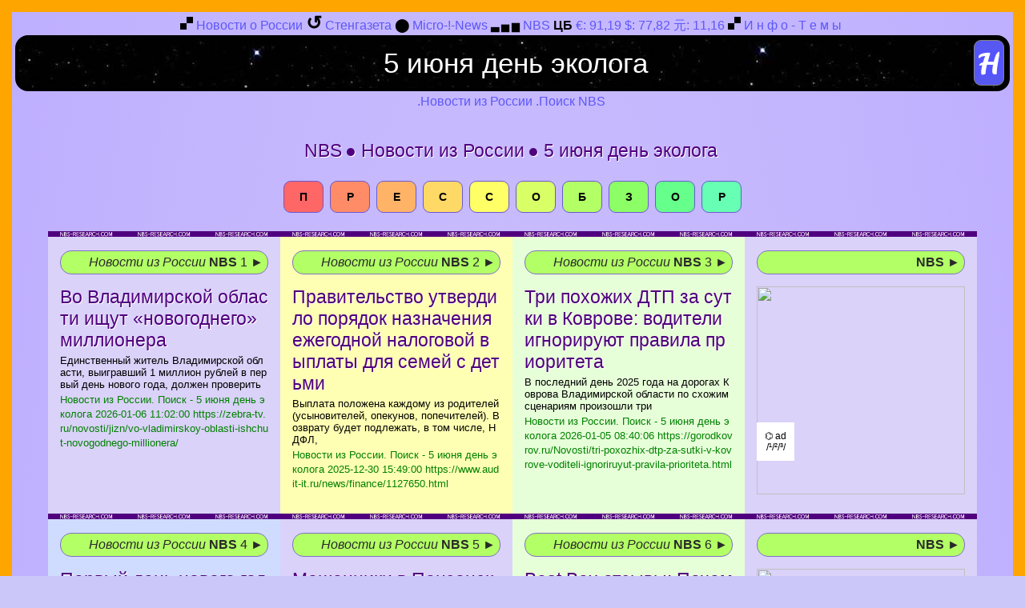

--- FILE ---
content_type: text/html; charset=UTF-8
request_url: https://nbs-research.com/novosti/ru/5+%D0%B8%D1%8E%D0%BD%D1%8F+%D0%B4%D0%B5%D0%BD%D1%8C+%D1%8D%D0%BA%D0%BE%D0%BB%D0%BE%D0%B3%D0%B0
body_size: 28399
content:
<!DOCTYPE html>
<html itemscope itemtype="https://schema.org/WebPage" lang="ru_RU">
<head>
<title>5 Июня День Эколога | Новости из России | 5 Июня День Эколога Новости про Россию</title>
<meta name="viewport" content="width=device-width, initial-scale=1.0">
<meta charset="UTF-8">
<meta name="language" content="Russian">
<meta name="Author" content="Новости о России - Новости из России - Новости про Россию">
<meta name="description" content="Новости о России - Новости из России - Новости про Россию - Новости НБС">
<meta name="publisher" content="Новости из России, Новости о России, Новости про Россию">
<meta name="keywords" content="Новости о России, Новости из России, Новости про Россию, срочные новости, последние новости, Россия, новости, Россия сегодня, новости новостей, novosti/ru НБС, NBS, 5 июня день эколога">
<meta name='resource-type' content='document'>
<meta name='audience' content='all'>
<meta name='rating' content='general'>
<meta name='distribution' content='global'>
<meta name='revisit-after' content='1 hours'>
<meta name='geo.region' content='Russia'>
<meta name="robots" content="index, follow">
<meta name="google" content="notranslate">
<link rel="apple-touch-icon" sizes="180x180" href="https://nbs-research.com/novosti/ru/fv/apple-touch-icon.png">
<link rel="icon" type="image/png" sizes="32x32" href="https://nbs-research.com/novosti/ru/fv/favicon-32x32.png">
<link rel="icon" type="image/png" sizes="16x16" href="https://nbs-research.com/novosti/ru/fv/favicon-16x16.png">
<link rel="manifest" href="https://nbs-research.com/novosti/ru/fv/site.webmanifest">
<link rel="canonical" href="https://nbs-research.com/novosti/ru/5+июня+день+эколога"/>
<style>
html {}
body {
	margin: 0px;
	background: #cbc7f9;
	background-image: radial-gradient(#dad2f9, #beaeff);
	font-family: "Arial", sans-serif;
    border: solid 15px orange;
}
h1,h2,h3,h4,h5, a{
	font-family: "Arial";
	font-size: 23px;
	color: #50007e;
	text-decoration: none;
	text-shadow: 1px 1px #fff;
	margin: -5px 0 0 0;
	word-break: break-all;
	display: inline;
	font-weight: 400;
	}
p{
    color: #000;
	font-size: 13px;
	margin: 4px 0 2px 0;
	word-break: break-all;
	}
a{
	font-size: 13px;
	color: green;
	text-shadow: none;
	word-break: break-all;
}
a:hover, h1:hover, h2:hover{
	color: #452bea;
	}
.areal{
	color: #5d58f9;
	font-family: "arial";
	font-size: 16px;
	line-height: 25px; 
	font-weight: 400;
	display: inline-block;
	}
a.areal:link {
	color:#452bea;
	}
a.areal:visited {
	color:#00FF00;
	}
a.areal:hover {
	color:#5d58f9;
	font-weight:bold;
	}
.fropa{
	color: #000;
	font-size: 13px;
	margin: 4px 0 2px 0;
	word-break: break-all;
	}
.nav{
	margin: 0 8px 0 4px;
	display: inline-block;
}
/*search lab*/		
input[type="text"] {
    background: #292929;
    background-image: url("https://nbs-research.com/novosti/ru/fv/zn.jpg");
	border: 4px solid #000;
	border-radius: 16px; 
	color: #fff;
	font-size: 35px;
	width: calc(100% - 16px);
	height: 1.7em;
	padding-left: 10px;
	text-align: center;
}
.sefo {
	margin: 0 8px 0 4px; /*20%*/
	position: relative;
}
.seok { /*submit-button*/
	position: absolute;
    background-color: #5757f2;
    bottom: 2px;
    right: 3px;
    top: 6px;
    height: 57px;
    width: 38px;
}
button {
	display: inline;
	border: 1px solid #868686;
	border-radius: 9px;
	padding: 12px;
	background-image: url("https://nbs-research.com/novosti/ru/fv/favicon-32x32.png");
	background-repeat: no-repeat;
	background-position: center;
	background-size: 32px 32px;
	background-origin: content-box, content-box;
	cursor: pointer;
}
/* buttons form */
.btn1, .btn2, .btn3, .btn4, .btn5, 
.btn6, .btn7, .btn8, .btn9, .btn10, 
.btn11, .btn12, .btn13, .btn14 {
	font-family: arial;
	font-size: 14px;
	font-weight: bold;
	text-transform: uppercase;
	border: 1px solid SlateBlue;
	/*border-radius: 7px;*/
	padding: 11px 8px 11px 8px;
	background-image: none;	
	min-width: 50px;
	max-width: 50px;
	margin: 2px;
	margin-bottom: 5px;
	cursor: pointer;
}
/* buttons colors https://www.w3schools.com/colors/colors_picker.asp */
.btn1 {background-color: #ff6666;}
.btn2 {background-color: #ff8c66;}
.btn3 {background-color: #ffb366;} 
.btn4 {background-color: #ffd966;}
.btn5 {background-color: #ffff66;}
.btn6 {background-color: #d9ff66;}
.btn7 {background-color: #b3ff66;}
.btn8 {background-color: #8cff66;} 
.btn9 {background-color: #66ff8c;}
.btn10 {background-color: #66ffb3;}
.btn11 {background-color: #66ffd9;}
.btn12 {background-color: #66ffff;}
.btn13 {background-color: #66d9ff;}
.btn14 {background-color: #66b3ff;}
.cent {
	display: flex;
	flex-direction:row;
	flex-wrap: wrap;
	justify-content: center;
	text-align: center;
}
.row {
	display: flex;
	flex-direction:row;
	flex-wrap: wrap;
	justify-content: center;
}
.item-pink, .item-yell, .item-gree, 
.item-blue, .item-stop, .item-viol,
.item-whit {
	border-top: 1px solid #50007e;
	word-wrap: break-word;
	min-height: 310px;
	min-width: 260px;
	max-width: 260px; /* 14%; */
	padding-top: 15px;
	padding-right: 15px;
	padding-bottom: 20px;
	padding-left: 15px;
}
.item-pink {background: url(https://nbs-research.com/novosti/ru/fv/wm.png) #fddceb; background-repeat: repeat-x; background-size: 97px 6px;}
.item-yell {background: url(https://nbs-research.com/novosti/ru/fv/wm.png) #ffffb3; background-repeat: repeat-x; background-size: 97px 6px;}
.item-gree {background: url(https://nbs-research.com/novosti/ru/fv/wm.png) #e7ffd9; background-repeat: repeat-x; background-size: 97px 6px;}
.item-blue {background: url(https://nbs-research.com/novosti/ru/fv/wm.png) #d0dcff; background-repeat: repeat-x; background-size: 97px 6px;}
.item-stop {background: url(https://nbs-research.com/novosti/ru/fv/wm.png) #ffe6ff; background-repeat: repeat-x; background-size: 97px 6px;}
.item-viol {background: url(https://nbs-research.com/novosti/ru/fv/wm.png) #dad2f9; background-repeat: repeat-x; background-size: 97px 6px;}
.item-whit {background: url(https://nbs-research.com/novosti/ru/fv/wm.png) #fff; background-repeat: repeat-x; background-size: 97px 6px;}
/* blinchik */
@keyframes blinking {
	0%	{background-color: #ffffb3;}
	40%{background-color: #e9ffc9;}
	/*50%	{background-color: #ffffff;}*/
	65%	{background-color: #e9ffc9;}
	100%{background-color: #ffffb3;}

}
#item-blin{animation: blinking 6s infinite;}
/*counter*/
.novosti {
	margin-top: 8px;
	margin-bottom: 15px;
	border: 1px solid
	#816ec6;
	border-radius: 14px;
	background-color:
	#b3ff66;
	padding: 5px;
	text-align: right;
	color: #292929;
	font-family: "arial";
	font-size: 16px;
	font-weight: 400;
}
.opn{ border: 1px solid grey; border-radius: 7px; }
.border{ border: 15px solid white; border-radius: 8px; }
.click_btn{}
.ad { margin: 0px; }
span.ad {
	display: inline-block;
	width: 260px;
	height: 260px;
}
span.line {
	display: inline-block;
}
#a{
    background: white;
    position: absolute;
    margin: 170px 0 0 0;
    padding: 10px 10px 10px 10px;
    text-align: center;
    text-decoration:    none;
    color: black;
    font-size: 12px;
    z-index: 6;
}
#b{
    border: 0;
    border-radius: 12px;
    z-index: 3;
}
</style>
</head>
<body oncontextmenu="return false" oncopy="return false" onselectstart="return false">

<div class="cent">
<div class="nav">
<span class="line">
<a title="Новости о России" href="https://nbs-research.com/novosti/ru/"><img src="https://nbs-research.com/novosti/ru/fv/t32.png" alt="  Россия Новости" width="16" height="16"></a>
 <a title="Новости России | лента новостей о России" href="https://nbs-research.com/novosti/ru/лента+новостей"><div class="areal">Новости о России</div></a>
</span>
<span class="line">
<a title="ИНСТРУКЦИЯ: Автоматический мониторинг ситуации во всей стране для холлов офисов, школ и ВУЗов: Стенгазета обновляет последние новости каждые 2 минуты." href="https://nbs-research.com/novosti/ru/#8"><b><font color="black"><font size=5>↺</font></font></b></a>
 <a title="Стенгазета: Открыв эту страницу на большом мониторе любого формата и настроив нужное увеличение (Zoom +/- или ctrl + колесо мышки | F11) прямо в браузере можно постоянно получать обновления новостей автоматически. Ваши посетители не будут скучать." href="https://nbs-research.com/novosti/ru/вся+страна+мониторинг+ситуации"><div class="areal">Стенгазета</div></a>
</span>
<span class="line">
 <a title="Микроблог Micro-!-News Новости" target="_blank" href="https://lovesunpeace.com/102/cab/novosti"><b><font color="black" size=3>⬤</font></b></a>
<a title="Микро-!-Новости в свободном стиле. Угрозы, прогнозы, аналитика, пародии, разработки, развитие экономики." href="https://lovesunpeace.com/102/?s=5+июня+день+эколога" target="_blank"><div class="areal">Micro-!-News</div></a>
</span>
<!--span class="line">
 <a target="_blank" href="https://nbs-research.com/chto-takoe/значение-определение-термин-пример/мошенничество/"><font color="black" size=5>&FilledSmallSquare;★</font></a>
<a href="https://nbs-research.com/chto-takoe/что-такое/общество/угрозы-и-прогнозы/" target="_blank"><div class="areal">Угрозы и прогнозы</div></a>
</span-->
<span class="line">
 <font size=4><a href="https://nbs-research.com/novosti/ru/обзор+прессы"><b><font color="black">▃</font></b></a><font size=1> </font><a href="https://nbs-research.com/novosti/ru/индикатор"><font color="black">▅</font></a><font size=1> </font><a href="https://nbs-research.com/novosti/ru/статистика"><font color="black">▆</font></font></a>
<a href="https://nbs-research.com/" target="_blank"><div class="areal">NBS</div></a>
</span>
<span class="line">
 <font size=4><a href="https://nbs-research.com/novosti/ru/курсы+валют"><b><font color="black"><font size=3>ЦБ</font></font></b>
<div class="areal">
€: 91,19 $: 77,82 元: 11,16</div>
</a></font>
</span>

<span class="line">
<a href="https://nbs-research.com/novosti/ru/5я+информационная+ветка" target="_blank"><div class="areal"><font size=5 color="black"><img src="https://nbs-research.com/novosti/ru/fv/t32.png" alt="  Россия Новости" width="16" height="16"></font></div></a>
<a href="https://nbs-research.com/novosti/ru/6я+информационная+ветка" target="_blank"><div class="areal">И</div></a>
<a href="https://nbs-research.com/novosti/ru/7я+информационная+ветка" target="_blank"><div class="areal">н</div></a>
<a href="https://nbs-research.com/novosti/ru/8я+информационная+ветка" target="_blank"><div class="areal">ф</div></a>
<a href="https://nbs-research.com/novosti/ru/9я+информационная+ветка" target="_blank"><div class="areal">о</div></a>
<a href="https://nbs-research.com/novosti/ru/10я+информационная+ветка" target="_blank"><div class="areal">-</div></a>
<a href="https://nbs-research.com/novosti/ru/11я+информационная+ветка" target="_blank"><div class="areal">Т</div></a>
<a href="https://nbs-research.com/novosti/ru/12я+информационная+ветка" target="_blank"><div class="areal">е</div></a>
<a href="https://nbs-research.com/novosti/ru/13я+информационная+ветка" target="_blank"><div class="areal">м</div></a>
<a href="https://nbs-research.com/novosti/ru/14я+информационная+ветка" target="_blank"><div class="areal">ы</div></a>
</span>

</div>
</div>

<form method="get" role="search" class="sefo" action="https://nbs-research.com/novosti/ru/">
<input type="text" id="s" placeholder="Новости о России" onfocus="this.value=''" value="5 июня день эколога" name="s" class="search">
<button type="submit" class="seok"></button>
</form>
<div class="cent">
<div class="areal">
<div class="nav">
.Новости из России .Поиск NBS
</div>
</div>
</div>
	
<br>
<div class="cent">
<!-- ?php
# adhuge();
### debug ###
echo 1;
#############
?>
-->
</div>
<br>
<div class="cent">
<div class="nav">
<span class="line">
<a target="_blank" title="NBS - Nechaev Business Services" rel="nofollow" href="https://nbs-research.com/business"><h2>NBS </h2></a>
</span>
<span class="line">
<a target="_blank" title="Новости из России 5 июня день эколога - Открыть в новом окне" rel="nofollow" href="https://nbs-research.com/novosti/ru/"><h2>&#9679; Новости из России </h2></a>
</span>
<span class="line">
<a target="_blank" title="Новости из России 5 июня день эколога - Открыть в новом окне" rel="nofollow" href="https://nbs-research.com/novosti/ru/5+июня+день+эколога"><h1>&#9679; 5 июня день эколога</h1></a>
</span>
</div>
</div>
<br>		<p id="top"></p>
		<div class="cent">
<form method="post">
		<button class="btn1" type="submit" name="more" value="0">П</button>		<button class="btn2" type="submit" name="more" value="90">р</button>		<button class="btn3" type="submit" name="more" value="180">е</button>		<button class="btn4" type="submit" name="more" value="270">с</button>		<button class="btn5" type="submit" name="more" value="360">с</button>		<button class="btn6" type="submit" name="more" value="450">о</button>		<button class="btn7" type="submit" name="more" value="540">б</button>		<button class="btn8" type="submit" name="more" value="630">з</button>		<button class="btn9" type="submit" name="more" value="720">о</button>		<button class="btn10" type="submit" name="more" value="810">р</button><br></form>
</div>
<br><div class="row"><div class="item-viol">		<p id="1"></p>
		<a rel="nofollow" href="https://nbs-research.com/novosti/ru/5+июня+день+эколога#2"><div class="novosti"><i>Новости из России</i> <b>NBS</b> 1 ►</div></a>
		<!--where is a problem with urldecode() by own sitemaps the plusses will be eaten. disabled here 3 times -->
		<a target="_blank" title="Во Владимирской области ищут «новогоднего» миллионера" rel="nofollow" href="https://zebra-tv.ru/novosti/jizn/vo-vladimirskoy-oblasti-ishchut-novogodnego-millionera/"><h2>Во Владимирской области ищут «новогоднего» миллионера</h2></a>
		<p>Единственный житель Владимирской области, выигравший 1 миллион рублей в первый день нового года, должен проверить</p>
		<a target="_blank" title="Единственный житель Владимирской области, выигравший 1 миллион рублей в первый день нового года, должен проверить билет и обратиться за выигрышем" rel="nofollow" href="https://zebra-tv.ru/novosti/jizn/vo-vladimirskoy-oblasti-ishchut-novogodnego-millionera/">Новости из России. Поиск - 5 июня день эколога<noindex> 2026-01-06 11:02:00 https://zebra-tv.ru/novosti/jizn/vo-vladimirskoy-oblasti-ishchut-novogodnego-millionera/</noindex></a><br>
		</div><div class="item-yell">		<p id="2"></p>
		<a rel="nofollow" href="https://nbs-research.com/novosti/ru/5+июня+день+эколога#3"><div class="novosti"><i>Новости из России</i> <b>NBS</b> 2 ►</div></a>
		<!--where is a problem with urldecode() by own sitemaps the plusses will be eaten. disabled here 3 times -->
		<a target="_blank" title="Правительство утвердило порядок назначения ежегодной налоговой выплаты для семей с детьми" rel="nofollow" href="https://www.audit-it.ru/news/finance/1127650.html"><h2>Правительство утвердило порядок назначения ежегодной налоговой выплаты для семей с детьми</h2></a>
		<p>Выплата положена каждому из родителей (усыновителей, опекунов, попечителей). Возврату будет подлежать, в том числе, НДФЛ,</p>
		<a target="_blank" title="Выплата положена каждому из родителей (усыновителей, опекунов, попечителей). Возврату будет подлежать, в том числе, НДФЛ, уплаченный с предпринимательской деятельности или" rel="nofollow" href="https://www.audit-it.ru/news/finance/1127650.html">Новости из России. Поиск - 5 июня день эколога<noindex> 2025-12-30 15:49:00 https://www.audit-it.ru/news/finance/1127650.html</noindex></a><br>
		</div><div class="item-gree">		<p id="3"></p>
		<a rel="nofollow" href="https://nbs-research.com/novosti/ru/5+июня+день+эколога#4"><div class="novosti"><i>Новости из России</i> <b>NBS</b> 3 ►</div></a>
		<!--where is a problem with urldecode() by own sitemaps the plusses will be eaten. disabled here 3 times -->
		<a target="_blank" title="Три похожих ДТП за сутки в Коврове: водители игнорируют правила приоритета" rel="nofollow" href="https://gorodkovrov.ru/Novosti/tri-poxozhix-dtp-za-sutki-v-kovrove-voditeli-ignoriruyut-pravila-prioriteta.html"><h2>Три похожих ДТП за сутки в Коврове: водители игнорируют правила приоритета</h2></a>
		<p>В последний день 2025 года на дорогах Коврова Владимирской области по схожим сценариям произошли три</p>
		<a target="_blank" title="В последний день 2025 года на дорогах Коврова Владимирской области по схожим сценариям произошли три дорожно-транспортных происшествия. Предварительной&#8230;" rel="nofollow" href="https://gorodkovrov.ru/Novosti/tri-poxozhix-dtp-za-sutki-v-kovrove-voditeli-ignoriruyut-pravila-prioriteta.html">Новости из России. Поиск - 5 июня день эколога<noindex> 2026-01-05 08:40:06 https://gorodkovrov.ru/Novosti/tri-poxozhix-dtp-za-sutki-v-kovrove-voditeli-ignoriruyut-pravila-prioriteta.html</noindex></a><br>
		</div><div class="item-viol">		<p id="4"></p>
		<a rel="nofollow" href="https://nbs-research.com/novosti/ru/5+июня+день+эколога#5"><div class="novosti"><i></i> <b>NBS</b>  ►</div></a>
		    <a target="_blank" id="a" href="https://ooo.pink/x/nbsr_novosti/a">⌬ ad<br>/¹/²/³/</a>
	<a target="_blank" rel="nofollow" href="https://ooo.pink/x/nbsr_novosti">
			<img id="b" src="https://ooo.pink/x/nbsr_novosti/b/b.jpeg" width="260" height="260">
	</a>
</div><div class="item-blue">		<p id="5"></p>
		<a rel="nofollow" href="https://nbs-research.com/novosti/ru/5+июня+день+эколога#6"><div class="novosti"><i>Новости из России</i> <b>NBS</b> 4 ►</div></a>
		<!--where is a problem with urldecode() by own sitemaps the plusses will be eaten. disabled here 3 times -->
		<a target="_blank" title="Первый день нового года в Коврове. Чистые улицы и дороги" rel="nofollow" href="https://gorodkovrov.ru/Novosti/pervyj-den-novogo-goda-v-kovrove-chistye-ulicy-i-dorogi.html"><h2>Первый день нового года в Коврове. Чистые улицы и дороги</h2></a>
		<p>1 января днём полезно прогуляться. Начать хоть какую-то двигательную активность, запустить уснувший метаболизм, «растрясти» и</p>
		<a target="_blank" title="1 января днём полезно прогуляться. Начать хоть какую-то двигательную активность, запустить уснувший метаболизм, «растрясти» и как следует переварить&#8230;" rel="nofollow" href="https://gorodkovrov.ru/Novosti/pervyj-den-novogo-goda-v-kovrove-chistye-ulicy-i-dorogi.html">Новости из России. Поиск - 5 июня день эколога<noindex> 2026-01-02 05:30:00 https://gorodkovrov.ru/Novosti/pervyj-den-novogo-goda-v-kovrove-chistye-ulicy-i-dorogi.html</noindex></a><br>
		</div><div class="item-viol">		<p id="6"></p>
		<a rel="nofollow" href="https://nbs-research.com/novosti/ru/5+июня+день+эколога#7"><div class="novosti"><i>Новости из России</i> <b>NBS</b> 5 ►</div></a>
		<!--where is a problem with urldecode() by own sitemaps the plusses will be eaten. disabled here 3 times -->
		<a target="_blank" title="Мошенники в Пензенской области используют схемы с возвратом денег" rel="nofollow" href="https://smi58.ru/news/Kriminal/moshenniki-v-penzenskoy-oblasti-ispolzuyut-skhemy-s-vozvratom-deneg/"><h2>Мошенники в Пензенской области используют схемы с возвратом денег</h2></a>
		<p>По данным Управления ФСБ, мошенники звонят жителям региона, обвиняя их в финансировании украинских националистических организаций,</p>
		<a target="_blank" title="По данным Управления ФСБ, мошенники звонят жителям региона, обвиняя их в финансировании украинских националистических организаций, и требуют перевести деньги на" rel="nofollow" href="https://smi58.ru/news/Kriminal/moshenniki-v-penzenskoy-oblasti-ispolzuyut-skhemy-s-vozvratom-deneg/">Новости из России. Поиск - 5 июня день эколога<noindex> 2026-01-02 14:00:00 https://smi58.ru/news/Kriminal/moshenniki-v-penzenskoy-oblasti-ispolzuyut-skhemy-s-vozvratom-deneg/</noindex></a><br>
		</div><div class="item-gree">		<p id="7"></p>
		<a rel="nofollow" href="https://nbs-research.com/novosti/ru/5+июня+день+эколога#8"><div class="novosti"><i>Новости из России</i> <b>NBS</b> 6 ►</div></a>
		<!--where is a problem with urldecode() by own sitemaps the plusses will be eaten. disabled here 3 times -->
		<a target="_blank" title="Best Box отзывы: Почему за идеальной упаковкой всегда стоит правильный ложемент" rel="nofollow" href="https://mygazeta.com/%d0%be%d0%b1%d1%80%d0%b0%d0%b7-%d0%b6%d0%b8%d0%b7%d0%bd%d0%b8/best-box-%d0%be%d1%82%d0%b7%d1%8b%d0%b2%d1%8b.html"><h2>Best Box отзывы: Почему за идеальной упаковкой всегда стоит правильный ложемент</h2></a>
		<p>Вы когда-нибудь задумывались, почему распаковка подарка или новой покупки приносит вам столько удовольствия? Дело не</p>
		<a target="_blank" title="Вы когда-нибудь задумывались, почему распаковка подарка или новой покупки приносит вам столько удовольствия? Дело не только в содержимом, но и" rel="nofollow" href="https://mygazeta.com/%d0%be%d0%b1%d1%80%d0%b0%d0%b7-%d0%b6%d0%b8%d0%b7%d0%bd%d0%b8/best-box-%d0%be%d1%82%d0%b7%d1%8b%d0%b2%d1%8b.html">Новости из России. Поиск - 5 июня день эколога<noindex> 2026-01-02 20:19:23 https://mygazeta.com/%d0%be%d0%b1%d1%80%d0%b0%d0%b7-%d0%b6%d0%b8%d0%b7%d0%bd%d0%b8/best-box-%d0%be%d1%82%d0%b7%d1%8b%d0%b2%d1%8b.html</noindex></a><br>
		</div><div class="item-viol">		<p id="8"></p>
		<a rel="nofollow" href="https://nbs-research.com/novosti/ru/5+июня+день+эколога#9"><div class="novosti"><i></i> <b>NBS</b>  ►</div></a>
		    <a target="_blank" id="a" href="https://ooo.pink/x/nbsr_novosti/a">⌬ ad<br>/¹/²/³/</a>
	<a target="_blank" rel="nofollow" href="https://ooo.pink/x/nbsr_novosti">
			<img id="b" src="https://ooo.pink/x/nbsr_novosti/b/b.jpeg" width="260" height="260">
	</a>
</div><div class="item-viol">		<p id="9"></p>
		<a rel="nofollow" href="https://nbs-research.com/novosti/ru/5+июня+день+эколога#10"><div class="novosti"><i>Новости из России</i> <b>NBS</b> 7 ►</div></a>
		<!--where is a problem with urldecode() by own sitemaps the plusses will be eaten. disabled here 3 times -->
		<a target="_blank" title="Freelance для начинающих: какие навыки можно монетизировать быстрее всего" rel="nofollow" href="https://mygazeta.com/%d0%b6%d0%b8%d0%b7%d0%bd%d1%8c/freelance-%d0%b4%d0%bb%d1%8f-%d0%bd%d0%b0%d1%87%d0%b8%d0%bd%d0%b0%d1%8e%d1%89%d0%b8%d1%85-%d0%ba%d0%b0%d0%ba%d0%b8%d0%b5-%d0%bd%d0%b0%d0%b2%d1%8b%d0%ba%d0%b8-%d0%bc%d0%be%d0%b6%d0%bd%d0%be.html"><h2>Freelance для начинающих: какие навыки можно монетизировать быстрее всего</h2></a>
		<p>Фриланс перестал быть уделом исключительно опытных профессионалов. Сегодня это один из самых доступных способов заработать</p>
		<a target="_blank" title="Фриланс перестал быть уделом исключительно опытных профессионалов. Сегодня это один из самых доступных способов заработать первые деньги на своих навыках" rel="nofollow" href="https://mygazeta.com/%d0%b6%d0%b8%d0%b7%d0%bd%d1%8c/freelance-%d0%b4%d0%bb%d1%8f-%d0%bd%d0%b0%d1%87%d0%b8%d0%bd%d0%b0%d1%8e%d1%89%d0%b8%d1%85-%d0%ba%d0%b0%d0%ba%d0%b8%d0%b5-%d0%bd%d0%b0%d0%b2%d1%8b%d0%ba%d0%b8-%d0%bc%d0%be%d0%b6%d0%bd%d0%be.html">Новости из России. Поиск - 5 июня день эколога<noindex> 2025-12-26 11:21:24 https://mygazeta.com/%d0%b6%d0%b8%d0%b7%d0%bd%d1%8c/freelance-%d0%b4%d0%bb%d1%8f-%d0%bd%d0%b0%d1%87%d0%b8%d0%bd%d0%b0%d1%8e%d1%89%d0%b8%d1%85-%d0%ba%d0%b0%d0%ba%d0%b8%d0%b5-%d0%bd%d0%b0%d0%b2%d1%8b%d0%ba%d0%b8-%d0%bc%d0%be%d0%b6%d0%bd%d0%be.html</noindex></a><br>
		</div><div class="item-yell">		<p id="10"></p>
		<a rel="nofollow" href="https://nbs-research.com/novosti/ru/5+июня+день+эколога#11"><div class="novosti"><i>Новости из России</i> <b>NBS</b> 8 ►</div></a>
		<!--where is a problem with urldecode() by own sitemaps the plusses will be eaten. disabled here 3 times -->
		<a target="_blank" title="Что можно и что нельзя делать 7 января 2026" rel="nofollow" href="https://perm.aif.ru/society/details/rozhdestvo-hristovo-chto-mozhno-i-chto-nelzya-delat-7-yanvarya-2026"><h2>Что можно и что нельзя делать 7 января 2026</h2></a>
		<p>7 января 2026 года отмечается большой православный праздник Рождества Христова. Это один из двунадесятых праздников.</p>
		<a target="_blank" title="7 января 2026 года отмечается большой православный праздник Рождества Христова. Это один из двунадесятых праздников. Рассказываем, какие правила стоит соблюдать" rel="nofollow" href="https://perm.aif.ru/society/details/rozhdestvo-hristovo-chto-mozhno-i-chto-nelzya-delat-7-yanvarya-2026">Новости из России. Поиск - 5 июня день эколога<noindex> 2026-01-05 10:30:00 https://perm.aif.ru/society/details/rozhdestvo-hristovo-chto-mozhno-i-chto-nelzya-delat-7-yanvarya-2026</noindex></a><br>
		</div><div class="item-gree">		<p id="11"></p>
		<a rel="nofollow" href="https://nbs-research.com/novosti/ru/5+июня+день+эколога#12"><div class="novosti"><i>Новости из России</i> <b>NBS</b> 9 ►</div></a>
		<!--where is a problem with urldecode() by own sitemaps the plusses will be eaten. disabled here 3 times -->
		<a target="_blank" title="Красивые картинки и поздравления" rel="nofollow" href="https://perm.aif.ru/society/details/otkrytki-s-rozhdestvenskim-sochelnikom-2026-krasivye-kartinki-i-pozdravleniya"><h2>Красивые картинки и поздравления</h2></a>
		<p>Во вторник, 6 января 2026 года, у православных христиан завершается 40-дневный Рождественский пост. Он начался</p>
		<a target="_blank" title="Во вторник, 6 января 2026 года, у православных христиан завершается 40-дневный Рождественский пост. Он начался 28 ноября 2025 года, а" rel="nofollow" href="https://perm.aif.ru/society/details/otkrytki-s-rozhdestvenskim-sochelnikom-2026-krasivye-kartinki-i-pozdravleniya">Новости из России. Поиск - 5 июня день эколога<noindex> 2026-01-04 15:23:50 https://perm.aif.ru/society/details/otkrytki-s-rozhdestvenskim-sochelnikom-2026-krasivye-kartinki-i-pozdravleniya</noindex></a><br>
		</div><div class="item-pink">		<p id="12"></p>
		<a rel="nofollow" href="https://nbs-research.com/novosti/ru/5+июня+день+эколога#13"><div class="novosti"><i></i> <b>NBS</b>  ►</div></a>
		    <a target="_blank" id="a" href="https://ooo.pink/x/nbsr_novosti/a">⌬ ad<br>/¹/²/³/</a>
	<a target="_blank" rel="nofollow" href="https://ooo.pink/x/nbsr_novosti">
			<img id="b" src="https://ooo.pink/x/nbsr_novosti/b/b.jpeg" width="260" height="260">
	</a>
</div><div class="item-blue">		<p id="13"></p>
		<a rel="nofollow" href="https://nbs-research.com/novosti/ru/5+июня+день+эколога#14"><div class="novosti"><i>Новости из России</i> <b>NBS</b> 10 ►</div></a>
		<!--where is a problem with urldecode() by own sitemaps the plusses will be eaten. disabled here 3 times -->
		<a target="_blank" title="Что можно и что нельзя делать 6 января 2026" rel="nofollow" href="https://perm.aif.ru/society/details/rozhdestvenskiy-sochelnik-chto-mozhno-i-chto-nelzya-delat-6-yanvarya-2026"><h2>Что можно и что нельзя делать 6 января 2026</h2></a>
		<p>Рождественский Сочельник — последний и самый строгий день Рождественского поста, предваряющий торжество Рождества Христова, празднование</p>
		<a target="_blank" title="Рождественский Сочельник — последний и самый строгий день Рождественского поста, предваряющий торжество Рождества Христова, празднование которого состоится 7 января." rel="nofollow" href="https://perm.aif.ru/society/details/rozhdestvenskiy-sochelnik-chto-mozhno-i-chto-nelzya-delat-6-yanvarya-2026">Новости из России. Поиск - 5 июня день эколога<noindex> 2026-01-04 15:21:38 https://perm.aif.ru/society/details/rozhdestvenskiy-sochelnik-chto-mozhno-i-chto-nelzya-delat-6-yanvarya-2026</noindex></a><br>
		</div><div class="item-yell">		<p id="14"></p>
		<a rel="nofollow" href="https://nbs-research.com/novosti/ru/5+июня+день+эколога#15"><div class="novosti"><i>Новости из России</i> <b>NBS</b> 11 ►</div></a>
		<!--where is a problem with urldecode() by own sitemaps the plusses will be eaten. disabled here 3 times -->
		<a target="_blank" title="10 сентября Люберцы отметят 399 годовщину со дня образования города" rel="nofollow" href="https://lyubertsy.ru/news/culture/10_sentyabrya_lyubercy_otmetyat_399_godovshhinu_so_dnya_obrazovaniya_goroda"><h2>10 сентября Люберцы отметят 399 годовщину со дня образования города</h2></a>
		<p>В день города на территории города будет шесть праздничных площадок с концертными, спортивными программами и</p>
		<a target="_blank" title="В день города на территории города будет шесть праздничных площадок с концертными, спортивными программами и народными гуляньями.Начало праздничного дня будет" rel="nofollow" href="https://lyubertsy.ru/news/culture/10_sentyabrya_lyubercy_otmetyat_399_godovshhinu_so_dnya_obrazovaniya_goroda">Новости из России. Поиск - 5 июня день эколога<noindex> 2022-09-07 15:57:00 https://lyubertsy.ru/news/culture/10_sentyabrya_lyubercy_otmetyat_399_godovshhinu_so_dnya_obrazovaniya_goroda</noindex></a><br>
		</div><div class="item-blue">		<p id="15"></p>
		<a rel="nofollow" href="https://nbs-research.com/novosti/ru/5+июня+день+эколога#16"><div class="novosti"><i>Новости из России</i> <b>NBS</b> 12 ►</div></a>
		<!--where is a problem with urldecode() by own sitemaps the plusses will be eaten. disabled here 3 times -->
		<a target="_blank" title="Что делать, если перевод не дошел" rel="nofollow" href="https://mygazeta.com/%d0%b6%d0%b8%d0%b7%d0%bd%d1%8c/%d1%87%d1%82%d0%be-%d0%b4%d0%b5%d0%bb%d0%b0%d1%82%d1%8c-%d0%b5%d1%81%d0%bb%d0%b8-%d0%bf%d0%b5%d1%80%d0%b5%d0%b2%d0%be%d0%b4-%d0%bd%d0%b5-%d0%b4%d0%be%d1%88%d0%b5%d0%bb.html"><h2>Что делать, если перевод не дошел</h2></a>
		<p>Перевод не приходит — неприятная проблема, с которой сталкиваются тысячи клиентов ежедневно. Могут ли деньги</p>
		<a target="_blank" title="Перевод не приходит — неприятная проблема, с которой сталкиваются тысячи клиентов ежедневно. Могут ли деньги зависнуть в банке при переводе?" rel="nofollow" href="https://mygazeta.com/%d0%b6%d0%b8%d0%b7%d0%bd%d1%8c/%d1%87%d1%82%d0%be-%d0%b4%d0%b5%d0%bb%d0%b0%d1%82%d1%8c-%d0%b5%d1%81%d0%bb%d0%b8-%d0%bf%d0%b5%d1%80%d0%b5%d0%b2%d0%be%d0%b4-%d0%bd%d0%b5-%d0%b4%d0%be%d1%88%d0%b5%d0%bb.html">Новости из России. Поиск - 5 июня день эколога<noindex> 2025-12-26 11:00:15 https://mygazeta.com/%d0%b6%d0%b8%d0%b7%d0%bd%d1%8c/%d1%87%d1%82%d0%be-%d0%b4%d0%b5%d0%bb%d0%b0%d1%82%d1%8c-%d0%b5%d1%81%d0%bb%d0%b8-%d0%bf%d0%b5%d1%80%d0%b5%d0%b2%d0%be%d0%b4-%d0%bd%d0%b5-%d0%b4%d0%be%d1%88%d0%b5%d0%bb.html</noindex></a><br>
		</div><div class="item-viol">		<p id="16"></p>
		<a rel="nofollow" href="https://nbs-research.com/novosti/ru/5+июня+день+эколога#17"><div class="novosti"><i></i> <b>NBS</b>  ►</div></a>
		    <a target="_blank" id="a" href="https://ooo.pink/x/nbsr_novosti/a">⌬ ad<br>/¹/²/³/</a>
	<a target="_blank" rel="nofollow" href="https://ooo.pink/x/nbsr_novosti">
			<img id="b" src="https://ooo.pink/x/nbsr_novosti/b/b.jpeg" width="260" height="260">
	</a>
</div><div class="item-viol">		<p id="17"></p>
		<a rel="nofollow" href="https://nbs-research.com/novosti/ru/5+июня+день+эколога#18"><div class="novosti"><i>Новости из России</i> <b>NBS</b> 13 ►</div></a>
		<!--where is a problem with urldecode() by own sitemaps the plusses will be eaten. disabled here 3 times -->
		<a target="_blank" title="Гибридная подготовка к ЕГЭ: как сочетать школьную программу с дополнительными занятиями" rel="nofollow" href="https://mygazeta.com/%d0%be%d0%b1%d1%80%d0%b0%d0%b7-%d0%b6%d0%b8%d0%b7%d0%bd%d0%b8/%d0%b3%d0%b8%d0%b1%d1%80%d0%b8%d0%b4%d0%bd%d0%b0%d1%8f-%d0%bf%d0%be%d0%b4%d0%b3%d0%be%d1%82%d0%be%d0%b2%d0%ba%d0%b0-%d0%ba-%d0%b5%d0%b3%d1%8d.html"><h2>Гибридная подготовка к ЕГЭ: как сочетать школьную программу с дополнительными занятиями</h2></a>
		<p>Старшеклассник сегодня живёт в режиме многозадачности. Школьные уроки по шесть часов в день, домашние задания,</p>
		<a target="_blank" title="Старшеклассник сегодня живёт в режиме многозадачности. Школьные уроки по шесть часов в день, домашние задания, подготовка к экзаменам, кружки, общение" rel="nofollow" href="https://mygazeta.com/%d0%be%d0%b1%d1%80%d0%b0%d0%b7-%d0%b6%d0%b8%d0%b7%d0%bd%d0%b8/%d0%b3%d0%b8%d0%b1%d1%80%d0%b8%d0%b4%d0%bd%d0%b0%d1%8f-%d0%bf%d0%be%d0%b4%d0%b3%d0%be%d1%82%d0%be%d0%b2%d0%ba%d0%b0-%d0%ba-%d0%b5%d0%b3%d1%8d.html">Новости из России. Поиск - 5 июня день эколога<noindex> 2025-12-23 14:31:39 https://mygazeta.com/%d0%be%d0%b1%d1%80%d0%b0%d0%b7-%d0%b6%d0%b8%d0%b7%d0%bd%d0%b8/%d0%b3%d0%b8%d0%b1%d1%80%d0%b8%d0%b4%d0%bd%d0%b0%d1%8f-%d0%bf%d0%be%d0%b4%d0%b3%d0%be%d1%82%d0%be%d0%b2%d0%ba%d0%b0-%d0%ba-%d0%b5%d0%b3%d1%8d.html</noindex></a><br>
		</div><div class="item-gree">		<p id="18"></p>
		<a rel="nofollow" href="https://nbs-research.com/novosti/ru/5+июня+день+эколога#19"><div class="novosti"><i>Новости из России</i> <b>NBS</b> 14 ►</div></a>
		<!--where is a problem with urldecode() by own sitemaps the plusses will be eaten. disabled here 3 times -->
		<a target="_blank" title="Как заказать индивидуальный пошив костюма Bespoke на каждый день" rel="nofollow" href="https://mygazeta.com/%d0%be%d0%b1%d1%80%d0%b0%d0%b7-%d0%b6%d0%b8%d0%b7%d0%bd%d0%b8/%d0%bf%d0%be%d1%88%d0%b8%d0%b2-%d0%ba%d0%be%d1%81%d1%82%d1%8e%d0%bc%d0%b0-bespoke-%d0%bd%d0%b0-%d0%ba%d0%b0%d0%b6%d0%b4%d1%8b%d0%b9-%d0%b4%d0%b5%d0%bd%d1%8c.html"><h2>Как заказать индивидуальный пошив костюма Bespoke на каждый день</h2></a>
		<p>Путь к обладанию по-настоящему идеальным костюмом, сшитым на заказ (bespoke), — это не просто покупка</p>
		<a target="_blank" title="Путь к обладанию по-настоящему идеальным костюмом, сшитым на заказ (bespoke), — это не просто покупка одежды; это инвестиция в собственный" rel="nofollow" href="https://mygazeta.com/%d0%be%d0%b1%d1%80%d0%b0%d0%b7-%d0%b6%d0%b8%d0%b7%d0%bd%d0%b8/%d0%bf%d0%be%d1%88%d0%b8%d0%b2-%d0%ba%d0%be%d1%81%d1%82%d1%8e%d0%bc%d0%b0-bespoke-%d0%bd%d0%b0-%d0%ba%d0%b0%d0%b6%d0%b4%d1%8b%d0%b9-%d0%b4%d0%b5%d0%bd%d1%8c.html">Новости из России. Поиск - 5 июня день эколога<noindex> 2025-12-10 19:09:22 https://mygazeta.com/%d0%be%d0%b1%d1%80%d0%b0%d0%b7-%d0%b6%d0%b8%d0%b7%d0%bd%d0%b8/%d0%bf%d0%be%d1%88%d0%b8%d0%b2-%d0%ba%d0%be%d1%81%d1%82%d1%8e%d0%bc%d0%b0-bespoke-%d0%bd%d0%b0-%d0%ba%d0%b0%d0%b6%d0%b4%d1%8b%d0%b9-%d0%b4%d0%b5%d0%bd%d1%8c.html</noindex></a><br>
		</div><div class="item-viol">		<p id="19"></p>
		<a rel="nofollow" href="https://nbs-research.com/novosti/ru/5+июня+день+эколога#20"><div class="novosti"><i>Новости из России</i> <b>NBS</b> 15 ►</div></a>
		<!--where is a problem with urldecode() by own sitemaps the plusses will be eaten. disabled here 3 times -->
		<a target="_blank" title="Что подарить, если не знаешь предпочтений: универсальные идеи для любого случая" rel="nofollow" href="https://mygazeta.com/%d1%80%d0%b0%d0%b7%d0%b2%d0%bb%d0%b5%d1%87%d0%b5%d0%bd%d0%b8%d1%8f/%d1%87%d1%82%d0%be-%d0%bf%d0%be%d0%b4%d0%b0%d1%80%d0%b8%d1%82%d1%8c-%d0%b5%d1%81%d0%bb%d0%b8-%d0%bd%d0%b5-%d0%b7%d0%bd%d0%b0%d0%b5%d1%88%d1%8c.html"><h2>Что подарить, если не знаешь предпочтений: универсальные идеи для любого случая</h2></a>
		<p>Ситуация знакома до боли. Завтра день рождения нового коллеги, о котором вы знаете только имя</p>
		<a target="_blank" title="Ситуация знакома до боли. Завтра день рождения нового коллеги, о котором вы знаете только имя и должность. Или внезапно выяснилось," rel="nofollow" href="https://mygazeta.com/%d1%80%d0%b0%d0%b7%d0%b2%d0%bb%d0%b5%d1%87%d0%b5%d0%bd%d0%b8%d1%8f/%d1%87%d1%82%d0%be-%d0%bf%d0%be%d0%b4%d0%b0%d1%80%d0%b8%d1%82%d1%8c-%d0%b5%d1%81%d0%bb%d0%b8-%d0%bd%d0%b5-%d0%b7%d0%bd%d0%b0%d0%b5%d1%88%d1%8c.html">Новости из России. Поиск - 5 июня день эколога<noindex> 2025-12-04 06:58:42 https://mygazeta.com/%d1%80%d0%b0%d0%b7%d0%b2%d0%bb%d0%b5%d1%87%d0%b5%d0%bd%d0%b8%d1%8f/%d1%87%d1%82%d0%be-%d0%bf%d0%be%d0%b4%d0%b0%d1%80%d0%b8%d1%82%d1%8c-%d0%b5%d1%81%d0%bb%d0%b8-%d0%bd%d0%b5-%d0%b7%d0%bd%d0%b0%d0%b5%d1%88%d1%8c.html</noindex></a><br>
		</div><div class="item-viol">		<p id="20"></p>
		<a rel="nofollow" href="https://nbs-research.com/novosti/ru/5+июня+день+эколога#21"><div class="novosti"><i></i> <b>NBS</b>  ►</div></a>
		    <a target="_blank" id="a" href="https://ooo.pink/x/nbsr_novosti/a">⌬ ad<br>/¹/²/³/</a>
	<a target="_blank" rel="nofollow" href="https://ooo.pink/x/nbsr_novosti">
			<img id="b" src="https://ooo.pink/x/nbsr_novosti/b/b.jpeg" width="260" height="260">
	</a>
</div><div class="item-yell">		<p id="21"></p>
		<a rel="nofollow" href="https://nbs-research.com/novosti/ru/5+июня+день+эколога#22"><div class="novosti"><i>Новости из России</i> <b>NBS</b> 16 ►</div></a>
		<!--where is a problem with urldecode() by own sitemaps the plusses will be eaten. disabled here 3 times -->
		<a target="_blank" title="Сальдо сообщил об ударе ВСУ по детскому центру в Херсонской области" rel="nofollow" href="https://tvzvezda.ru/news/2026161750-9dCpT.html"><h2>Сальдо сообщил об ударе ВСУ по детскому центру в Херсонской области</h2></a>
		<p>Вооруженные силы Украины атаковали Центр для одаренных детей и молодежи, расположенный на Арабатской косе. Об</p>
		<a target="_blank" title="Вооруженные силы Украины атаковали Центр для одаренных детей и молодежи, расположенный на Арабатской косе. Об этом сообщил губернатор Херсонской области" rel="nofollow" href="https://tvzvezda.ru/news/2026161750-9dCpT.html">Новости из России. Поиск - 5 июня день эколога<noindex> 2026-01-06 17:50:52 https://tvzvezda.ru/news/2026161750-9dCpT.html</noindex></a><br>
		</div><div class="item-pink">		<p id="22"></p>
		<a rel="nofollow" href="https://nbs-research.com/novosti/ru/5+июня+день+эколога#23"><div class="novosti"><i>Новости из России</i> <b>NBS</b> 17 ►</div></a>
		<!--where is a problem with urldecode() by own sitemaps the plusses will be eaten. disabled here 3 times -->
		<a target="_blank" title="Спортивный директор «Норильского никеля» Белкин: «Это черный день для нашего клуба и всего российского футзала»" rel="nofollow" href="https://www.sport-express.ru/futsal/news/pavel-belkin-kommentariy-po-smerti-aleksa-felipe-iz-norilskogo-nikelya-2388512/"><h2>Спортивный директор «Норильского никеля» Белкин: «Это черный день для нашего клуба и всего российского</h2></a>
		<p>Спортивный директор «Норильского никеля» Павел Белкин прокомментировал смерть нападающего Алекса Фелипе.</p>
		<a target="_blank" title="Спортивный директор «Норильского никеля» Павел Белкин прокомментировал смерть нападающего Алекса Фелипе." rel="nofollow" href="https://www.sport-express.ru/futsal/news/pavel-belkin-kommentariy-po-smerti-aleksa-felipe-iz-norilskogo-nikelya-2388512/">Новости из России. Поиск - 5 июня день эколога<noindex> 2026-01-07 01:42:00 https://www.sport-express.ru/futsal/news/pavel-belkin-kommentariy-po-smerti-aleksa-felipe-iz-norilskogo-nikelya-2388512/</noindex></a><br>
		</div><div class="item-blue">		<p id="23"></p>
		<a rel="nofollow" href="https://nbs-research.com/novosti/ru/5+июня+день+эколога#24"><div class="novosti"><i>Новости из России</i> <b>NBS</b> 18 ►</div></a>
		<!--where is a problem with urldecode() by own sitemaps the plusses will be eaten. disabled here 3 times -->
		<a target="_blank" title="Уимлбдон 2026: даты проведения турнира «Большого шлема»" rel="nofollow" href="https://www.sport-express.ru/tennis/grand-slam/news/uimlbdon-2026-daty-provedeniya-turnira-bolshogo-shlema-v-kakom-mesyace-meydzhor-v-londone-2388404/"><h2>Уимлбдон 2026: даты проведения турнира «Большого шлема»</h2></a>
		<p>С 29 июня по 12 июля состоится Уимблдонский турнир 2026 года.</p>
		<a target="_blank" title="С 29 июня по 12 июля состоится Уимблдонский турнир 2026 года." rel="nofollow" href="https://www.sport-express.ru/tennis/grand-slam/news/uimlbdon-2026-daty-provedeniya-turnira-bolshogo-shlema-v-kakom-mesyace-meydzhor-v-londone-2388404/">Новости из России. Поиск - 5 июня день эколога<noindex> 2026-01-06 16:30:00 https://www.sport-express.ru/tennis/grand-slam/news/uimlbdon-2026-daty-provedeniya-turnira-bolshogo-shlema-v-kakom-mesyace-meydzhor-v-londone-2388404/</noindex></a><br>
		</div><div class="item-viol">		<p id="24"></p>
		<a rel="nofollow" href="https://nbs-research.com/novosti/ru/5+июня+день+эколога#25"><div class="novosti"><i></i> <b>NBS</b>  ►</div></a>
		    <a target="_blank" id="a" href="https://ooo.pink/x/nbsr_novosti/a">⌬ ad<br>/¹/²/³/</a>
	<a target="_blank" rel="nofollow" href="https://ooo.pink/x/nbsr_novosti">
			<img id="b" src="https://ooo.pink/x/nbsr_novosti/b/b.jpeg" width="260" height="260">
	</a>
</div><div class="item-blue">		<p id="25"></p>
		<a rel="nofollow" href="https://nbs-research.com/novosti/ru/5+июня+день+эколога#26"><div class="novosti"><i>Новости из России</i> <b>NBS</b> 19 ►</div></a>
		<!--where is a problem with urldecode() by own sitemaps the plusses will be eaten. disabled here 3 times -->
		<a target="_blank" title="«Ролан Гаррос» 2026: даты проведения Открытого чемпионата Франции" rel="nofollow" href="https://www.sport-express.ru/tennis/grand-slam/news/rolan-garros-2026-daty-provedeniya-otkrytogo-chempionata-francii-v-kakom-mesyace-turnir-bolshogo-shlema-v-parizhe-2388396/"><h2>«Ролан Гаррос» 2026: даты проведения Открытого чемпионата Франции</h2></a>
		<p>С 19 мая по 8 июня состоится 124-й Открытый чемпионат Франции.</p>
		<a target="_blank" title="С 19 мая по 8 июня состоится 124-й Открытый чемпионат Франции." rel="nofollow" href="https://www.sport-express.ru/tennis/grand-slam/news/rolan-garros-2026-daty-provedeniya-otkrytogo-chempionata-francii-v-kakom-mesyace-turnir-bolshogo-shlema-v-parizhe-2388396/">Новости из России. Поиск - 5 июня день эколога<noindex> 2026-01-06 14:30:00 https://www.sport-express.ru/tennis/grand-slam/news/rolan-garros-2026-daty-provedeniya-otkrytogo-chempionata-francii-v-kakom-mesyace-turnir-bolshogo-shlema-v-parizhe-2388396/</noindex></a><br>
		</div><div class="item-viol">		<p id="26"></p>
		<a rel="nofollow" href="https://nbs-research.com/novosti/ru/5+июня+день+эколога#27"><div class="novosti"><i>Новости из России</i> <b>NBS</b> 20 ►</div></a>
		<!--where is a problem with urldecode() by own sitemaps the plusses will be eaten. disabled here 3 times -->
		<a target="_blank" title="Лучшие снайперы сезона НХЛ на 6 января: Капризов делит пятое место с Кросби и Робертсоном" rel="nofollow" href="https://www.sport-express.ru/hockey/nhl/news/luchshie-snaypery-sezona-nhl-na-6-yanvarya-2026-kaprizov-delit-pyatoe-mesto-s-krosbi-i-robertsonom-2388358/"><h2>Лучшие снайперы сезона НХЛ на 6 января: Капризов делит пятое место с Кросби и Робертсоном</h2></a>
		<p>Во вторник, 6 января, завершился очередной игровой день регулярного чемпионата НХЛ-2025/26, в рамках которого было сыграно пять матчей.</p>
		<a target="_blank" title="Во вторник, 6 января, завершился очередной игровой день регулярного чемпионата НХЛ-2025/26, в рамках которого было сыграно пять матчей." rel="nofollow" href="https://www.sport-express.ru/hockey/nhl/news/luchshie-snaypery-sezona-nhl-na-6-yanvarya-2026-kaprizov-delit-pyatoe-mesto-s-krosbi-i-robertsonom-2388358/">Новости из России. Поиск - 5 июня день эколога<noindex> 2026-01-06 09:50:00 https://www.sport-express.ru/hockey/nhl/news/luchshie-snaypery-sezona-nhl-na-6-yanvarya-2026-kaprizov-delit-pyatoe-mesto-s-krosbi-i-robertsonom-2388358/</noindex></a><br>
		</div><div class="item-viol">		<p id="27"></p>
		<a rel="nofollow" href="https://nbs-research.com/novosti/ru/5+июня+день+эколога#28"><div class="novosti"><i>Новости из России</i> <b>NBS</b> 21 ►</div></a>
		<!--where is a problem with urldecode() by own sitemaps the plusses will be eaten. disabled here 3 times -->
		<a target="_blank" title="Лучшие бомбардиры сезона НХЛ на 6 января: Маккиннон лидирует, Кучеров сохраняет 4-е место" rel="nofollow" href="https://www.sport-express.ru/hockey/nhl/news/luchshie-bombardiry-sezona-nhl-na-6-yanvarya-2026-makkinnon-lidiruet-kucherov-sohranyaet-4-e-mesto-2388356/"><h2>Лучшие бомбардиры сезона НХЛ на 6 января: Маккиннон лидирует, Кучеров сохраняет 4-е место</h2></a>
		<p>Во вторник, 6 января, завершился очередной игровой день регулярного чемпионата НХЛ-2025/26, в рамках которого было сыграно пять матчей.</p>
		<a target="_blank" title="Во вторник, 6 января, завершился очередной игровой день регулярного чемпионата НХЛ-2025/26, в рамках которого было сыграно пять матчей." rel="nofollow" href="https://www.sport-express.ru/hockey/nhl/news/luchshie-bombardiry-sezona-nhl-na-6-yanvarya-2026-makkinnon-lidiruet-kucherov-sohranyaet-4-e-mesto-2388356/">Новости из России. Поиск - 5 июня день эколога<noindex> 2026-01-06 09:40:00 https://www.sport-express.ru/hockey/nhl/news/luchshie-bombardiry-sezona-nhl-na-6-yanvarya-2026-makkinnon-lidiruet-kucherov-sohranyaet-4-e-mesto-2388356/</noindex></a><br>
		</div><div class="item-pink">		<p id="28"></p>
		<a rel="nofollow" href="https://nbs-research.com/novosti/ru/5+июня+день+эколога#29"><div class="novosti"><i></i> <b>NBS</b>  ►</div></a>
		    <a target="_blank" id="a" href="https://ooo.pink/x/nbsr_novosti/a">⌬ ad<br>/¹/²/³/</a>
	<a target="_blank" rel="nofollow" href="https://ooo.pink/x/nbsr_novosti">
			<img id="b" src="https://ooo.pink/x/nbsr_novosti/b/b.jpeg" width="260" height="260">
	</a>
</div><div class="item-viol">		<p id="29"></p>
		<a rel="nofollow" href="https://nbs-research.com/novosti/ru/5+июня+день+эколога#30"><div class="novosti"><i>Новости из России</i> <b>NBS</b> 22 ►</div></a>
		<!--where is a problem with urldecode() by own sitemaps the plusses will be eaten. disabled here 3 times -->
		<a target="_blank" title="День 7 января в истории" rel="nofollow" href="https://www.pnp.ru/social/den-7-yanvarya-v-istorii-8.html"><h2>День 7 января в истории</h2></a>
		<p></p>
		<a target="_blank" title="" rel="nofollow" href="https://www.pnp.ru/social/den-7-yanvarya-v-istorii-8.html">Новости из России. Поиск - 5 июня день эколога<noindex> 2026-01-07 00:00:00 https://www.pnp.ru/social/den-7-yanvarya-v-istorii-8.html</noindex></a><br>
		</div><div class="item-viol">		<p id="30"></p>
		<a rel="nofollow" href="https://nbs-research.com/novosti/ru/5+июня+день+эколога#31"><div class="novosti"><i>Новости из России</i> <b>NBS</b> 23 ►</div></a>
		<!--where is a problem with urldecode() by own sitemaps the plusses will be eaten. disabled here 3 times -->
		<a target="_blank" title="Володин: Важно противодействовать любым попыткам переписать историю" rel="nofollow" href="https://www.pnp.ru/social/volodin-vazhno-protivodeystvovat-lyubym-popytkam-perepisat-istoriyu.html"><h2>Володин: Важно противодействовать любым попыткам переписать историю</h2></a>
		<p>В 2026 году в России появилась новая памятная дата: 19 апреля — День памяти жертв</p>
		<a target="_blank" title="В 2026 году в России появилась новая памятная дата: 19 апреля — День памяти жертв геноцида советского народа, совершенного нацистами" rel="nofollow" href="https://www.pnp.ru/social/volodin-vazhno-protivodeystvovat-lyubym-popytkam-perepisat-istoriyu.html">Новости из России. Поиск - 5 июня день эколога<noindex> 2026-01-06 11:30:00 https://www.pnp.ru/social/volodin-vazhno-protivodeystvovat-lyubym-popytkam-perepisat-istoriyu.html</noindex></a><br>
		</div><div class="item-yell">		<p id="31"></p>
		<a rel="nofollow" href="https://nbs-research.com/novosti/ru/5+июня+день+эколога#32"><div class="novosti"><i>Новости из России</i> <b>NBS</b> 24 ►</div></a>
		<!--where is a problem with urldecode() by own sitemaps the plusses will be eaten. disabled here 3 times -->
		<a target="_blank" title="День 6 января в истории" rel="nofollow" href="https://www.pnp.ru/social/den-6-yanvarya-v-istorii-8.html"><h2>День 6 января в истории</h2></a>
		<p></p>
		<a target="_blank" title="" rel="nofollow" href="https://www.pnp.ru/social/den-6-yanvarya-v-istorii-8.html">Новости из России. Поиск - 5 июня день эколога<noindex> 2026-01-06 00:10:00 https://www.pnp.ru/social/den-6-yanvarya-v-istorii-8.html</noindex></a><br>
		</div><div class="item-pink">		<p id="32"></p>
		<a rel="nofollow" href="https://nbs-research.com/novosti/ru/5+июня+день+эколога#33"><div class="novosti"><i></i> <b>NBS</b>  ►</div></a>
		    <a target="_blank" id="a" href="https://ooo.pink/x/nbsr_novosti/a">⌬ ad<br>/¹/²/³/</a>
	<a target="_blank" rel="nofollow" href="https://ooo.pink/x/nbsr_novosti">
			<img id="b" src="https://ooo.pink/x/nbsr_novosti/b/b.jpeg" width="260" height="260">
	</a>
</div><div class="item-blue">		<p id="33"></p>
		<a rel="nofollow" href="https://nbs-research.com/novosti/ru/5+июня+день+эколога#34"><div class="novosti"><i>Новости из России</i> <b>NBS</b> 25 ►</div></a>
		<!--where is a problem with urldecode() by own sitemaps the plusses will be eaten. disabled here 3 times -->
		<a target="_blank" title="Пенсионерка из Рязанской области вернула деньги, отправленные мошенникам" rel="nofollow" href="https://progorod62.ru/news/75294"><h2>Пенсионерка из Рязанской области вернула деньги, отправленные мошенникам</h2></a>
		<p>Жительница Новомичуринска в Пронском районе смогла вернуть крупную сумму, которую она перевела злоумышленнику. Историей успешного</p>
		<a target="_blank" title="Жительница Новомичуринска в Пронском районе смогла вернуть крупную сумму, которую она перевела злоумышленнику. Историей успешного возврата денег поделилась прокуратура Рязанской" rel="nofollow" href="https://progorod62.ru/news/75294">Новости из России. Поиск - 5 июня день эколога<noindex> 2026-01-06 20:13:00 https://progorod62.ru/news/75294</noindex></a><br>
		</div><div class="item-whit">		<p id="34"></p>
		<a rel="nofollow" href="https://nbs-research.com/novosti/ru/5+июня+день+эколога#35"><div class="novosti"><i>Новости из России</i> <b>NBS</b> 26 ►</div></a>
		<!--where is a problem with urldecode() by own sitemaps the plusses will be eaten. disabled here 3 times -->
		<a target="_blank" title="Деньги на ветер: 7 автомобильных опций, без которых ваша машина прекрасно обойдется - мудрая подсказка автослесаря" rel="nofollow" href="https://progorod62.ru/news/75124"><h2>Деньги на ветер: 7 автомобильных опций, без которых ваша машина прекрасно обойдется -</h2></a>
		<p>Опытные автослесари назвали 7 автомобильных опций, без которых ваша машина прекрасно обойдется.</p>
		<a target="_blank" title="Опытные автослесари назвали 7 автомобильных опций, без которых ваша машина прекрасно обойдется." rel="nofollow" href="https://progorod62.ru/news/75124">Новости из России. Поиск - 5 июня день эколога<noindex> 2026-01-06 14:30:00 https://progorod62.ru/news/75124</noindex></a><br>
		</div><div class="item-blue">		<p id="35"></p>
		<a rel="nofollow" href="https://nbs-research.com/novosti/ru/5+июня+день+эколога#36"><div class="novosti"><i>Новости из России</i> <b>NBS</b> 27 ►</div></a>
		<!--where is a problem with urldecode() by own sitemaps the plusses will be eaten. disabled here 3 times -->
		<a target="_blank" title="Вторник в Рязанской области будет снежным и морозным" rel="nofollow" href="https://progorod62.ru/news/75270"><h2>Вторник в Рязанской области будет снежным и морозным</h2></a>
		<p>Жителям Рязанской области стоит подготовиться к зимней погоде во вторник, 6 января. Сводку на этот</p>
		<a target="_blank" title="Жителям Рязанской области стоит подготовиться к зимней погоде во вторник, 6 января. Сводку на этот день опубликовало региональное управление МЧС." rel="nofollow" href="https://progorod62.ru/news/75270">Новости из России. Поиск - 5 июня день эколога<noindex> 2026-01-06 09:22:00 https://progorod62.ru/news/75270</noindex></a><br>
		</div><div class="item-viol">		<p id="36"></p>
		<a rel="nofollow" href="https://nbs-research.com/novosti/ru/5+июня+день+эколога#37"><div class="novosti"><i></i> <b>NBS</b>  ►</div></a>
		    <a target="_blank" id="a" href="https://ooo.pink/x/nbsr_novosti/a">⌬ ad<br>/¹/²/³/</a>
	<a target="_blank" rel="nofollow" href="https://ooo.pink/x/nbsr_novosti">
			<img id="b" src="https://ooo.pink/x/nbsr_novosti/b/b.jpeg" width="260" height="260">
	</a>
</div><div class="item-viol">		<p id="37"></p>
		<a rel="nofollow" href="https://nbs-research.com/novosti/ru/5+июня+день+эколога#38"><div class="novosti"><i>Новости из России</i> <b>NBS</b> 28 ►</div></a>
		<!--where is a problem with urldecode() by own sitemaps the plusses will be eaten. disabled here 3 times -->
		<a target="_blank" title="На городском кладбище продолжается масштабная уборка: за один день вывезено 175 кубометров мусора" rel="nofollow" href="https://azov-ru.com/bez-rubriki/na-gorodskom-kladbishhe-prodolzhaetsya-masshtabnaya-uborka-za-odin-den-vyvezeno-175-kubometrov-musora/"><h2>На городском кладбище продолжается масштабная уборка: за один день вывезено 175 кубометров мусора</h2></a>
		<p>На этой неделе на городском кладбище стартовал очередной этап работ по приведению территории в порядок.&#8230;</p>
		<a target="_blank" title="На этой неделе на городском кладбище стартовал очередной этап работ по приведению территории в порядок.&#8230; Сообщение На городском кладбище продолжается" rel="nofollow" href="https://azov-ru.com/bez-rubriki/na-gorodskom-kladbishhe-prodolzhaetsya-masshtabnaya-uborka-za-odin-den-vyvezeno-175-kubometrov-musora/">Новости из России. Поиск - 5 июня день эколога<noindex> 2025-12-18 17:36:22 https://azov-ru.com/bez-rubriki/na-gorodskom-kladbishhe-prodolzhaetsya-masshtabnaya-uborka-za-odin-den-vyvezeno-175-kubometrov-musora/</noindex></a><br>
		</div><div class="item-pink">		<p id="38"></p>
		<a rel="nofollow" href="https://nbs-research.com/novosti/ru/5+июня+день+эколога#39"><div class="novosti"><i>Новости из России</i> <b>NBS</b> 29 ►</div></a>
		<!--where is a problem with urldecode() by own sitemaps the plusses will be eaten. disabled here 3 times -->
		<a target="_blank" title="В Карелии почти в - 20 мороза стартовали республиканские соревнования по биатлону" rel="nofollow" href="https://stolicaonego.ru/news/v-karelii-v-pochti-20-moroza-startovali-respublikanskie-sorevnovanija-po-biatlonu/"><h2>В Карелии почти в - 20 мороза стартовали республиканские соревнования по биатлону</h2></a>
		<p>На трассах РСК &laquo;Курган&raquo; в Петрозаводске стартовали Первенство Республики Карелия и Республиканские соревнования. Соревнования, которые</p>
		<a target="_blank" title="На трассах РСК &laquo;Курган&raquo; в Петрозаводске стартовали Первенство Республики Карелия и Республиканские соревнования. Соревнования, которые также являются первым этапом XIII" rel="nofollow" href="https://stolicaonego.ru/news/v-karelii-v-pochti-20-moroza-startovali-respublikanskie-sorevnovanija-po-biatlonu/">Новости из России. Поиск - 5 июня день эколога<noindex> 2026-01-06 11:02:00 https://stolicaonego.ru/news/v-karelii-v-pochti-20-moroza-startovali-respublikanskie-sorevnovanija-po-biatlonu/</noindex></a><br>
		</div><div class="item-viol">		<p id="39"></p>
		<a rel="nofollow" href="https://nbs-research.com/novosti/ru/5+июня+день+эколога#40"><div class="novosti"><i>Новости из России</i> <b>NBS</b> 30 ►</div></a>
		<!--where is a problem with urldecode() by own sitemaps the plusses will be eaten. disabled here 3 times -->
		<a target="_blank" title="Трамп заявил, что день захвата Мадуро стал хорошим для США" rel="nofollow" href="https://aif.ru/politics/tramp-zayavil-chto-den-zahvata-maduro-stal-horoshim-dlya-ssha"><h2>Трамп заявил, что день захвата Мадуро стал хорошим для США</h2></a>
		<p>Президент США отметил, что доволен операцией американских военных.</p>
		<a target="_blank" title="Президент США отметил, что доволен операцией американских военных." rel="nofollow" href="https://aif.ru/politics/tramp-zayavil-chto-den-zahvata-maduro-stal-horoshim-dlya-ssha">Новости из России. Поиск - 5 июня день эколога<noindex> 2026-01-06 19:49:20 https://aif.ru/politics/tramp-zayavil-chto-den-zahvata-maduro-stal-horoshim-dlya-ssha</noindex></a><br>
		</div><div class="item-viol">		<p id="40"></p>
		<a rel="nofollow" href="https://nbs-research.com/novosti/ru/5+июня+день+эколога#41"><div class="novosti"><i></i> <b>NBS</b>  ►</div></a>
		    <a target="_blank" id="a" href="https://ooo.pink/x/nbsr_novosti/a">⌬ ad<br>/¹/²/³/</a>
	<a target="_blank" rel="nofollow" href="https://ooo.pink/x/nbsr_novosti">
			<img id="b" src="https://ooo.pink/x/nbsr_novosti/b/b.jpeg" width="260" height="260">
	</a>
</div><div class="item-yell">		<p id="41"></p>
		<a rel="nofollow" href="https://nbs-research.com/novosti/ru/5+июня+день+эколога#42"><div class="novosti"><i>Новости из России</i> <b>NBS</b> 31 ►</div></a>
		<!--where is a problem with urldecode() by own sitemaps the plusses will be eaten. disabled here 3 times -->
		<a target="_blank" title="Ночное праздничное богослужение Рождества Христова пройдёт сегодня в Петрозаводске" rel="nofollow" href="https://stolicaonego.ru/news/nochnoe-prazdnichnoe-bogosluzhenie-rozhdestva-hristova-projdet-v-petrozavodske/"><h2>Ночное праздничное богослужение Рождества Христова пройдёт сегодня в Петрозаводске</h2></a>
		<p>6&nbsp;января 2026 года, в&nbsp;день Навечерия Рождества Христова (Рождественский сочельник), митрополит Петрозаводский и&nbsp;Карельский Константин совершил уставное</p>
		<a target="_blank" title="6&nbsp;января 2026 года, в&nbsp;день Навечерия Рождества Христова (Рождественский сочельник), митрополит Петрозаводский и&nbsp;Карельский Константин совершил уставное богослужение в&nbsp;Крестовоздвиженском соборе, сообщает Петрозаводская" rel="nofollow" href="https://stolicaonego.ru/news/nochnoe-prazdnichnoe-bogosluzhenie-rozhdestva-hristova-projdet-v-petrozavodske/">Новости из России. Поиск - 5 июня день эколога<noindex> 2026-01-06 19:02:00 https://stolicaonego.ru/news/nochnoe-prazdnichnoe-bogosluzhenie-rozhdestva-hristova-projdet-v-petrozavodske/</noindex></a><br>
		</div><div class="item-pink">		<p id="42"></p>
		<a rel="nofollow" href="https://nbs-research.com/novosti/ru/5+июня+день+эколога#43"><div class="novosti"><i>Новости из России</i> <b>NBS</b> 32 ►</div></a>
		<!--where is a problem with urldecode() by own sitemaps the plusses will be eaten. disabled here 3 times -->
		<a target="_blank" title="Вот так гусь! Как приготовить праздничный обед на Рождество" rel="nofollow" href="https://aif.ru/food/world/vot-tak-gus-kak-prigotovit-prazdnichnyy-obed-na-rozhdestvo"><h2>Вот так гусь! Как приготовить праздничный обед на Рождество</h2></a>
		<p>6 января заканчивается Рождественский пост, это Сочельник — день самых строгих ограничений.</p>
		<a target="_blank" title="6 января заканчивается Рождественский пост, это Сочельник — день самых строгих ограничений." rel="nofollow" href="https://aif.ru/food/world/vot-tak-gus-kak-prigotovit-prazdnichnyy-obed-na-rozhdestvo">Новости из России. Поиск - 5 июня день эколога<noindex> 2026-01-06 07:45:00 https://aif.ru/food/world/vot-tak-gus-kak-prigotovit-prazdnichnyy-obed-na-rozhdestvo</noindex></a><br>
		</div><div class="item-blue">		<p id="43"></p>
		<a rel="nofollow" href="https://nbs-research.com/novosti/ru/5+июня+день+эколога#44"><div class="novosti"><i>Новости из России</i> <b>NBS</b> 33 ►</div></a>
		<!--where is a problem with urldecode() by own sitemaps the plusses will be eaten. disabled here 3 times -->
		<a target="_blank" title="Гороскоп на сегодня, 6 января 2026 года: что ждет все знаки зодиака" rel="nofollow" href="https://aif.ru/society/horoscopes/goroskop-na-segodnya-6-yanvarya-2026-goda-chto-zhdet-vse-znaki-zodiaka"><h2>Гороскоп на сегодня, 6 января 2026 года: что ждет все знаки зодиака</h2></a>
		<p>Прекрасный день для семейных мероприятий и встреч с друзьями. Постарайтесь не оставаться вдали от общества</p>
		<a target="_blank" title="Прекрасный день для семейных мероприятий и встреч с друзьями. Постарайтесь не оставаться вдали от общества" rel="nofollow" href="https://aif.ru/society/horoscopes/goroskop-na-segodnya-6-yanvarya-2026-goda-chto-zhdet-vse-znaki-zodiaka">Новости из России. Поиск - 5 июня день эколога<noindex> 2026-01-05 21:01:00 https://aif.ru/society/horoscopes/goroskop-na-segodnya-6-yanvarya-2026-goda-chto-zhdet-vse-znaki-zodiaka</noindex></a><br>
		</div><div class="item-viol">		<p id="44"></p>
		<a rel="nofollow" href="https://nbs-research.com/novosti/ru/5+июня+день+эколога#45"><div class="novosti"><i></i> <b>NBS</b>  ►</div></a>
		    <a target="_blank" id="a" href="https://ooo.pink/x/nbsr_novosti/a">⌬ ad<br>/¹/²/³/</a>
	<a target="_blank" rel="nofollow" href="https://ooo.pink/x/nbsr_novosti">
			<img id="b" src="https://ooo.pink/x/nbsr_novosti/b/b.jpeg" width="260" height="260">
	</a>
</div><div class="item-blue">		<p id="45"></p>
		<a rel="nofollow" href="https://nbs-research.com/novosti/ru/5+июня+день+эколога#46"><div class="novosti"><i>Новости из России</i> <b>NBS</b> 34 ►</div></a>
		<!--where is a problem with urldecode() by own sitemaps the plusses will be eaten. disabled here 3 times -->
		<a target="_blank" title="11 млрд долга. Сможет ли Россия вернуть деньги, которые нам должен Каракас?" rel="nofollow" href="https://aif.ru/politics/world/11-mlrd-dolga-smozhet-li-rossiya-vernut-dengi-kotorye-nam-dolzhen-karakas"><h2>11 млрд долга. Сможет ли Россия вернуть деньги, которые нам должен Каракас?</h2></a>
		<p>Госдолг Венесуэлы оценивается в 150-170 млрд долларов, еще 60 млрд долларов страна привлекла выпуском облигаций.</p>
		<a target="_blank" title="Госдолг Венесуэлы оценивается в 150-170 млрд долларов, еще 60 млрд долларов страна привлекла выпуском облигаций." rel="nofollow" href="https://aif.ru/politics/world/11-mlrd-dolga-smozhet-li-rossiya-vernut-dengi-kotorye-nam-dolzhen-karakas">Новости из России. Поиск - 5 июня день эколога<noindex> 2026-01-05 00:03:00 https://aif.ru/politics/world/11-mlrd-dolga-smozhet-li-rossiya-vernut-dengi-kotorye-nam-dolzhen-karakas</noindex></a><br>
		</div><div class="item-viol">		<p id="46"></p>
		<a rel="nofollow" href="https://nbs-research.com/novosti/ru/5+июня+день+эколога#47"><div class="novosti"><i>Новости из России</i> <b>NBS</b> 35 ►</div></a>
		<!--where is a problem with urldecode() by own sitemaps the plusses will be eaten. disabled here 3 times -->
		<a target="_blank" title="Гороскоп на сегодня, 5 января 2026 года: что ждет все знаки зодиака" rel="nofollow" href="https://aif.ru/society/horoscopes/goroskop-na-segodnya-5-yanvarya-2026-goda-chto-zhdet-vse-znaki-zodiaka"><h2>Гороскоп на сегодня, 5 января 2026 года: что ждет все знаки зодиака</h2></a>
		<p>День может быть непростым, но звезды подскажут, как избежать проблем и со всем справиться.</p>
		<a target="_blank" title="День может быть непростым, но звезды подскажут, как избежать проблем и со всем справиться." rel="nofollow" href="https://aif.ru/society/horoscopes/goroskop-na-segodnya-5-yanvarya-2026-goda-chto-zhdet-vse-znaki-zodiaka">Новости из России. Поиск - 5 июня день эколога<noindex> 2026-01-04 21:00:00 https://aif.ru/society/horoscopes/goroskop-na-segodnya-5-yanvarya-2026-goda-chto-zhdet-vse-znaki-zodiaka</noindex></a><br>
		</div><div class="item-viol">		<p id="47"></p>
		<a rel="nofollow" href="https://nbs-research.com/novosti/ru/5+июня+день+эколога#48"><div class="novosti"><i>Новости из России</i> <b>NBS</b> 36 ►</div></a>
		<!--where is a problem with urldecode() by own sitemaps the plusses will be eaten. disabled here 3 times -->
		<a target="_blank" title="Федулов день. Что можно и что нельзя делать 5 января 2026 года" rel="nofollow" href="https://aif.ru/health/fedulov-den-chto-mozhno-i-chto-nelzya-delat-5-yanvarya-2026-goda"><h2>Федулов день. Что можно и что нельзя делать 5 января 2026 года</h2></a>
		<p>5 января 2026 года вспоминают святого Феодула. Мы расскажем об истории, традициях и современных обычаях</p>
		<a target="_blank" title="5 января 2026 года вспоминают святого Феодула. Мы расскажем об истории, традициях и современных обычаях праздника." rel="nofollow" href="https://aif.ru/health/fedulov-den-chto-mozhno-i-chto-nelzya-delat-5-yanvarya-2026-goda">Новости из России. Поиск - 5 июня день эколога<noindex> 2026-01-04 13:00:00 https://aif.ru/health/fedulov-den-chto-mozhno-i-chto-nelzya-delat-5-yanvarya-2026-goda</noindex></a><br>
		</div><div class="item-blue">		<p id="48"></p>
		<a rel="nofollow" href="https://nbs-research.com/novosti/ru/5+июня+день+эколога#49"><div class="novosti"><i></i> <b>NBS</b>  ►</div></a>
		    <a target="_blank" id="a" href="https://ooo.pink/x/nbsr_novosti/a">⌬ ad<br>/¹/²/³/</a>
	<a target="_blank" rel="nofollow" href="https://ooo.pink/x/nbsr_novosti">
			<img id="b" src="https://ooo.pink/x/nbsr_novosti/b/b.jpeg" width="260" height="260">
	</a>
</div><div class="item-viol">		<p id="49"></p>
		<a rel="nofollow" href="https://nbs-research.com/novosti/ru/5+июня+день+эколога#50"><div class="novosti"><i>Новости из России</i> <b>NBS</b> 37 ►</div></a>
		<!--where is a problem with urldecode() by own sitemaps the plusses will be eaten. disabled here 3 times -->
		<a target="_blank" title="Бизнес-гороскоп: Весы будут воодушевлять, а Девы — экономить" rel="nofollow" href="https://www.newsler.ru/society/2026/01/06/biznes-goroskop"><h2>Бизнес-гороскоп: Весы будут воодушевлять, а Девы — экономить</h2></a>
		<p>Астрологи рассказали, как пройдет новый рабочий день у каждого знака зодиака.</p>
		<a target="_blank" title="Астрологи рассказали, как пройдет новый рабочий день у каждого знака зодиака." rel="nofollow" href="https://www.newsler.ru/society/2026/01/06/biznes-goroskop">Новости из России. Поиск - 5 июня день эколога<noindex> 2026-01-06 08:00:00 https://www.newsler.ru/society/2026/01/06/biznes-goroskop</noindex></a><br>
		</div><div class="item-viol">		<p id="50"></p>
		<a rel="nofollow" href="https://nbs-research.com/novosti/ru/5+июня+день+эколога#51"><div class="novosti"><i>Новости из России</i> <b>NBS</b> 38 ►</div></a>
		<!--where is a problem with urldecode() by own sitemaps the plusses will be eaten. disabled here 3 times -->
		<a target="_blank" title="Пятеро детей пострадали в ДТП в Прибайкалье за день" rel="nofollow" href="https://babr24.com/irk/?IDE=286785"><h2>Пятеро детей пострадали в ДТП в Прибайкалье за день</h2></a>
		<p>В Иркутской области 5 января произошло сразу три автоаварии, в которых пострадали дети. Об этом</p>
		<a target="_blank" title="В Иркутской области 5 января произошло сразу три автоаварии, в которых пострадали дети. Об этом сообщает пресс-служба ГАИ Прибайкалья." rel="nofollow" href="https://babr24.com/irk/?IDE=286785">Новости из России. Поиск - 5 июня день эколога<noindex> 2026-01-06 11:55:00 https://babr24.com/irk/?IDE=286785</noindex></a><br>
		</div><div class="item-yell">		<p id="51"></p>
		<a rel="nofollow" href="https://nbs-research.com/novosti/ru/5+июня+день+эколога#52"><div class="novosti"><i>Новости из России</i> <b>NBS</b> 39 ►</div></a>
		<!--where is a problem with urldecode() by own sitemaps the plusses will be eaten. disabled here 3 times -->
		<a target="_blank" title="Синоптики обещают красноярцам аномальное потепление на Рождество и резкое похолодание после" rel="nofollow" href="https://babr24.com/kras/?IDE=286758"><h2>Синоптики обещают красноярцам аномальное потепление на Рождество и резкое похолодание после</h2></a>
		<p>Красноярцам обещают теплую погоду перед Рождеством и в праздничный день. Днем 5 и 6 января</p>
		<a target="_blank" title="Красноярцам обещают теплую погоду перед Рождеством и в праздничный день. Днем 5 и 6 января столбик термометра покажет от -3" rel="nofollow" href="https://babr24.com/kras/?IDE=286758">Новости из России. Поиск - 5 июня день эколога<noindex> 2026-01-05 06:20:25 https://babr24.com/kras/?IDE=286758</noindex></a><br>
		</div><div class="item-pink">		<p id="52"></p>
		<a rel="nofollow" href="https://nbs-research.com/novosti/ru/5+июня+день+эколога#53"><div class="novosti"><i></i> <b>NBS</b>  ►</div></a>
		    <a target="_blank" id="a" href="https://ooo.pink/x/nbsr_novosti/a">⌬ ad<br>/¹/²/³/</a>
	<a target="_blank" rel="nofollow" href="https://ooo.pink/x/nbsr_novosti">
			<img id="b" src="https://ooo.pink/x/nbsr_novosti/b/b.jpeg" width="260" height="260">
	</a>
</div><div class="item-blue">		<p id="53"></p>
		<a rel="nofollow" href="https://nbs-research.com/novosti/ru/5+июня+день+эколога#54"><div class="novosti"><i>Новости из России</i> <b>NBS</b> 40 ►</div></a>
		<!--where is a problem with urldecode() by own sitemaps the plusses will be eaten. disabled here 3 times -->
		<a target="_blank" title="С 2026 года ветераны СВО в Ульяновске смогут получить деньги на бизнес по упрощенным условиям" rel="nofollow" href="https://ulpressa.ru/2026/01/06/s-2026-goda-veterany-svo-v-ulyanovske-smogut-poluchit-dengi-na-biznes-po-uproshhennym-usloviyam/"><h2>С 2026 года ветераны СВО в Ульяновске смогут получить деньги на бизнес по</h2></a>
		<p>Глава Ульяновска Александр Болдакин подвел итоги реализации программы социальных контрактов за 2025 год и анонсировал</p>
		<a target="_blank" title="Глава Ульяновска Александр Болдакин подвел итоги реализации программы социальных контрактов за 2025 год и анонсировал важные изменения на 2026-й. В" rel="nofollow" href="https://ulpressa.ru/2026/01/06/s-2026-goda-veterany-svo-v-ulyanovske-smogut-poluchit-dengi-na-biznes-po-uproshhennym-usloviyam/">Новости из России. Поиск - 5 июня день эколога<noindex> 2026-01-06 12:14:43 https://ulpressa.ru/2026/01/06/s-2026-goda-veterany-svo-v-ulyanovske-smogut-poluchit-dengi-na-biznes-po-uproshhennym-usloviyam/</noindex></a><br>
		</div><div class="item-viol">		<p id="54"></p>
		<a rel="nofollow" href="https://nbs-research.com/novosti/ru/5+июня+день+эколога#55"><div class="novosti"><i>Новости из России</i> <b>NBS</b> 41 ►</div></a>
		<!--where is a problem with urldecode() by own sitemaps the plusses will be eaten. disabled here 3 times -->
		<a target="_blank" title="Волонтеры завершили поиски 27-летнего рязанца" rel="nofollow" href="https://www.rzn.info/news/2026/1/6/volontery-zavershili-poiski-27-letnego-ryazanca-334971.html"><h2>Волонтеры завершили поиски 27-летнего рязанца</h2></a>
		<p>Волонтеры завершили поиски 27-летнего Хамакина Ивана Викторовича. Об этом сообщает ПСО «ЛизаАлерт». Пропавшего искали с 30 декабря. Мужчина</p>
		<a target="_blank" title="Волонтеры завершили поиски 27-летнего Хамакина Ивана Викторовича. Об этом сообщает ПСО «ЛизаАлерт». Пропавшего искали с 30 декабря. Мужчина найден, жив. Напомним, в день исчезновения" rel="nofollow" href="https://www.rzn.info/news/2026/1/6/volontery-zavershili-poiski-27-letnego-ryazanca-334971.html">Новости из России. Поиск - 5 июня день эколога<noindex> 2026-01-06 17:16:38 https://www.rzn.info/news/2026/1/6/volontery-zavershili-poiski-27-letnego-ryazanca-334971.html</noindex></a><br>
		</div><div class="item-blue">		<p id="55"></p>
		<a rel="nofollow" href="https://nbs-research.com/novosti/ru/5+июня+день+эколога#56"><div class="novosti"><i>Новости из России</i> <b>NBS</b> 42 ►</div></a>
		<!--where is a problem with urldecode() by own sitemaps the plusses will be eaten. disabled here 3 times -->
		<a target="_blank" title="В Рязани пропала 72-летняя женщина" rel="nofollow" href="https://www.rzn.info/news/2026/1/6/v-ryazani-propala-72-letnyaya-zhenshina-334955.html"><h2>В Рязани пропала 72-летняя женщина</h2></a>
		<p>В Рязани пропала 72-летняя Анашина (Боровкина) Татьяна Кузьмична. С 5 января ее местонахождение неизвестно. Об этом сообщает поисково-спасательный отряд «ЛизаАлерт».</p>
		<a target="_blank" title="В Рязани пропала 72-летняя Анашина (Боровкина) Татьяна Кузьмична. С 5 января ее местонахождение неизвестно. Об этом сообщает поисково-спасательный отряд «ЛизаАлерт». Среди особых примет: рост 155 см," rel="nofollow" href="https://www.rzn.info/news/2026/1/6/v-ryazani-propala-72-letnyaya-zhenshina-334955.html">Новости из России. Поиск - 5 июня день эколога<noindex> 2026-01-06 10:28:43 https://www.rzn.info/news/2026/1/6/v-ryazani-propala-72-letnyaya-zhenshina-334955.html</noindex></a><br>
		</div><div class="item-viol">		<p id="56"></p>
		<a rel="nofollow" href="https://nbs-research.com/novosti/ru/5+июня+день+эколога#57"><div class="novosti"><i></i> <b>NBS</b>  ►</div></a>
		    <a target="_blank" id="a" href="https://ooo.pink/x/nbsr_novosti/a">⌬ ad<br>/¹/²/³/</a>
	<a target="_blank" rel="nofollow" href="https://ooo.pink/x/nbsr_novosti">
			<img id="b" src="https://ooo.pink/x/nbsr_novosti/b/b.jpeg" width="260" height="260">
	</a>
</div><div class="item-viol">		<p id="57"></p>
		<a rel="nofollow" href="https://nbs-research.com/novosti/ru/5+июня+день+эколога#58"><div class="novosti"><i>Новости из России</i> <b>NBS</b> 43 ►</div></a>
		<!--where is a problem with urldecode() by own sitemaps the plusses will be eaten. disabled here 3 times -->
		<a target="_blank" title="Беспилотники атаковали Рязанскую область в третий раз за день" rel="nofollow" href="https://www.rzn.info/news/2026/1/4/bespilotniki-atakovali-ryazanskuyu-oblast-v-tretij-raz-za-den-334917.html"><h2>Беспилотники атаковали Рязанскую область в третий раз за день</h2></a>
		<p>По данным МО РФ, в Рязанской области в период с 13:00 по 20:00 уничтожили восемь БПЛА. Всего в России в этот же период сбили</p>
		<a target="_blank" title="По данным МО РФ, в Рязанской области в период с 13:00 по 20:00 уничтожили восемь БПЛА. Всего в России в этот же период сбили 253 дрона. Напомним, в результате утренней" rel="nofollow" href="https://www.rzn.info/news/2026/1/4/bespilotniki-atakovali-ryazanskuyu-oblast-v-tretij-raz-za-den-334917.html">Новости из России. Поиск - 5 июня день эколога<noindex> 2026-01-04 20:53:11 https://www.rzn.info/news/2026/1/4/bespilotniki-atakovali-ryazanskuyu-oblast-v-tretij-raz-za-den-334917.html</noindex></a><br>
		</div><div class="item-pink">		<p id="58"></p>
		<a rel="nofollow" href="https://nbs-research.com/novosti/ru/5+июня+день+эколога#59"><div class="novosti"><i>Новости из России</i> <b>NBS</b> 44 ►</div></a>
		<!--where is a problem with urldecode() by own sitemaps the plusses will be eaten. disabled here 3 times -->
		<a target="_blank" title="В Рязани у пенсионерки похитили миллион рублей, виновница предстанет перед судом" rel="nofollow" href="https://www.rzn.info/news/2026/1/4/v-ryazani-u-pensionerki-pohitili-million-rublej-vinovnica-predstanet-pered-sudom-334910.html"><h2>В Рязани у пенсионерки похитили миллион рублей, виновница предстанет перед судом</h2></a>
		<p>Отмечается, что прокурор Железнодорожного района Рязани утвердил обвинительное заключение в отношении 33-летней подмосковной жительницы по делу о мошенничестве.</p>
		<a target="_blank" title="Отмечается, что прокурор Железнодорожного района Рязани утвердил обвинительное заключение в отношении 33-летней подмосковной жительницы по делу о мошенничестве. По версии следствия, 80-летняя рязанка стала" rel="nofollow" href="https://www.rzn.info/news/2026/1/4/v-ryazani-u-pensionerki-pohitili-million-rublej-vinovnica-predstanet-pered-sudom-334910.html">Новости из России. Поиск - 5 июня день эколога<noindex> 2026-01-04 16:41:27 https://www.rzn.info/news/2026/1/4/v-ryazani-u-pensionerki-pohitili-million-rublej-vinovnica-predstanet-pered-sudom-334910.html</noindex></a><br>
		</div><div class="item-viol">		<p id="59"></p>
		<a rel="nofollow" href="https://nbs-research.com/novosti/ru/5+июня+день+эколога#60"><div class="novosti"><i>Новости из России</i> <b>NBS</b> 45 ►</div></a>
		<!--where is a problem with urldecode() by own sitemaps the plusses will be eaten. disabled here 3 times -->
		<a target="_blank" title="Малков прокомментировал вторую за день атаку БПЛА на Рязанскую область" rel="nofollow" href="https://www.rzn.info/news/2026/1/4/malkov-prokommentiroval-vtoruyu-za-den-ataku-bpla-na-ryazanskuyu-oblast-334907.html"><h2>Малков прокомментировал вторую за день атаку БПЛА на Рязанскую область</h2></a>
		<p>Глава региона отметил, что пострадавших и повреждений нет. На месте работают оперативные службы.</p>
		<a target="_blank" title="Глава региона отметил, что пострадавших и повреждений нет. На месте работают оперативные службы." rel="nofollow" href="https://www.rzn.info/news/2026/1/4/malkov-prokommentiroval-vtoruyu-za-den-ataku-bpla-na-ryazanskuyu-oblast-334907.html">Новости из России. Поиск - 5 июня день эколога<noindex> 2026-01-04 14:16:19 https://www.rzn.info/news/2026/1/4/malkov-prokommentiroval-vtoruyu-za-den-ataku-bpla-na-ryazanskuyu-oblast-334907.html</noindex></a><br>
		</div><div class="item-viol">		<p id="60"></p>
		<a rel="nofollow" href="https://nbs-research.com/novosti/ru/5+июня+день+эколога#61"><div class="novosti"><i></i> <b>NBS</b>  ►</div></a>
		    <a target="_blank" id="a" href="https://ooo.pink/x/nbsr_novosti/a">⌬ ad<br>/¹/²/³/</a>
	<a target="_blank" rel="nofollow" href="https://ooo.pink/x/nbsr_novosti">
			<img id="b" src="https://ooo.pink/x/nbsr_novosti/b/b.jpeg" width="260" height="260">
	</a>
</div><div class="item-yell">		<p id="61"></p>
		<a rel="nofollow" href="https://nbs-research.com/novosti/ru/5+июня+день+эколога#62"><div class="novosti"><i>Новости из России</i> <b>NBS</b> 46 ►</div></a>
		<!--where is a problem with urldecode() by own sitemaps the plusses will be eaten. disabled here 3 times -->
		<a target="_blank" title="Христианам напомнили о запретах на Рождество 7 января 2026 года" rel="nofollow" href="https://life.ru/p/1827910"><h2>Христианам напомнили о запретах на Рождество 7 января 2026 года</h2></a>
		<p>Рождество Христово, которое православные христиане отмечают 7 января, обладает множеством уникальных традиций и ритуалов, глубоко</p>
		<a target="_blank" title="Рождество Христово, которое православные христиане отмечают 7 января, обладает множеством уникальных традиций и ритуалов, глубоко укоренившихся в русской культуре. Помимо" rel="nofollow" href="https://life.ru/p/1827910">Новости из России. Поиск - 5 июня день эколога<noindex> 2026-01-06 20:24:34 https://life.ru/p/1827910</noindex></a><br>
		</div><div class="item-pink">		<p id="62"></p>
		<a rel="nofollow" href="https://nbs-research.com/novosti/ru/5+июня+день+эколога#63"><div class="novosti"><i>Новости из России</i> <b>NBS</b> 47 ►</div></a>
		<!--where is a problem with urldecode() by own sitemaps the plusses will be eaten. disabled here 3 times -->
		<a target="_blank" title="Рождественский сочельник. Сколько блюд должно быть на столе в этот праздник" rel="nofollow" href="https://noyabrsk-inform.ru/rozhdestvenskij-sochelnik-skolko-bljud-dolzhno-byt-na-stole-v-jetot-prazdnik"><h2>Рождественский сочельник. Сколько блюд должно быть на столе в этот праздник</h2></a>
		<p>Накануне Рождества Христова отмечают праздник, получивший название сочельник. 6 января – особенный день, в который</p>
		<a target="_blank" title="Накануне Рождества Христова отмечают праздник, получивший название сочельник. 6 января – особенный день, в который ... The post Рождественский сочельник." rel="nofollow" href="https://noyabrsk-inform.ru/rozhdestvenskij-sochelnik-skolko-bljud-dolzhno-byt-na-stole-v-jetot-prazdnik">Новости из России. Поиск - 5 июня день эколога<noindex> 2026-01-06 08:00:17 https://noyabrsk-inform.ru/rozhdestvenskij-sochelnik-skolko-bljud-dolzhno-byt-na-stole-v-jetot-prazdnik</noindex></a><br>
		</div><div class="item-blue">		<p id="63"></p>
		<a rel="nofollow" href="https://nbs-research.com/novosti/ru/5+июня+день+эколога#64"><div class="novosti"><i>Новости из России</i> <b>NBS</b> 48 ►</div></a>
		<!--where is a problem with urldecode() by own sitemaps the plusses will be eaten. disabled here 3 times -->
		<a target="_blank" title="В Тюменской области зафиксировали абсолютный рекорд по пострадавшим в ДТП за день" rel="nofollow" href="https://t-i.ru/articles/60968/"><h2>В Тюменской области зафиксировали абсолютный рекорд по пострадавшим в ДТП за день</h2></a>
		<p>Об этом сообщили в региональном управлении Госавтоинспекции.</p>
		<a target="_blank" title="Об этом сообщили в региональном управлении Госавтоинспекции." rel="nofollow" href="https://t-i.ru/articles/60968/">Новости из России. Поиск - 5 июня день эколога<noindex> 2026-01-07 03:42:22 https://t-i.ru/articles/60968/</noindex></a><br>
		</div><div class="item-gree">		<p id="64"></p>
		<a rel="nofollow" href="https://nbs-research.com/novosti/ru/5+июня+день+эколога#65"><div class="novosti"><i></i> <b>NBS</b>  ►</div></a>
		    <a target="_blank" id="a" href="https://ooo.pink/x/nbsr_novosti/a">⌬ ad<br>/¹/²/³/</a>
	<a target="_blank" rel="nofollow" href="https://ooo.pink/x/nbsr_novosti">
			<img id="b" src="https://ooo.pink/x/nbsr_novosti/b/b.jpeg" width="260" height="260">
	</a>
</div><div class="item-blue">		<p id="65"></p>
		<a rel="nofollow" href="https://nbs-research.com/novosti/ru/5+июня+день+эколога#66"><div class="novosti"><i>Новости из России</i> <b>NBS</b> 49 ►</div></a>
		<!--where is a problem with urldecode() by own sitemaps the plusses will be eaten. disabled here 3 times -->
		<a target="_blank" title="Дедморобус вернётся на улицы Тюмени 3 января" rel="nofollow" href="https://t-i.ru/articles/60953/"><h2>Дедморобус вернётся на улицы Тюмени 3 января</h2></a>
		<p>В этот день в рамках традиционного праздничного турне он сделает остановки в четырёх местах областной</p>
		<a target="_blank" title="В этот день в рамках традиционного праздничного турне он сделает остановки в четырёх местах областной столицы." rel="nofollow" href="https://t-i.ru/articles/60953/">Новости из России. Поиск - 5 июня день эколога<noindex> 2026-01-07 03:42:22 https://t-i.ru/articles/60953/</noindex></a><br>
		</div><div class="item-viol">		<p id="66"></p>
		<a rel="nofollow" href="https://nbs-research.com/novosti/ru/5+июня+день+эколога#67"><div class="novosti"><i>Новости из России</i> <b>NBS</b> 50 ►</div></a>
		<!--where is a problem with urldecode() by own sitemaps the plusses will be eaten. disabled here 3 times -->
		<a target="_blank" title="В первый день нового года в Тюменской области поймали 16 пьяных водителей" rel="nofollow" href="https://t-i.ru/articles/60951/"><h2>В первый день нового года в Тюменской области поймали 16 пьяных водителей</h2></a>
		<p>Об этом сообщили в региональном управлении Госавтоинспекции.</p>
		<a target="_blank" title="Об этом сообщили в региональном управлении Госавтоинспекции." rel="nofollow" href="https://t-i.ru/articles/60951/">Новости из России. Поиск - 5 июня день эколога<noindex> 2026-01-07 03:42:22 https://t-i.ru/articles/60951/</noindex></a><br>
		</div><div class="item-yell">		<p id="67"></p>
		<a rel="nofollow" href="https://nbs-research.com/novosti/ru/5+июня+день+эколога#68"><div class="novosti"><i>Новости из России</i> <b>NBS</b> 51 ►</div></a>
		<!--where is a problem with urldecode() by own sitemaps the plusses will be eaten. disabled here 3 times -->
		<a target="_blank" title="В новогодние каникулы тюменцы могут узнать об истории денег" rel="nofollow" href="https://t-i.ru/articles/60943/"><h2>В новогодние каникулы тюменцы могут узнать об истории денег</h2></a>
		<p>В Тюменской областной научной библиотеке открылась фотовыставка Банка России «Время и деньги».</p>
		<a target="_blank" title="В Тюменской областной научной библиотеке открылась фотовыставка Банка России «Время и деньги»." rel="nofollow" href="https://t-i.ru/articles/60943/">Новости из России. Поиск - 5 июня день эколога<noindex> 2026-01-07 03:42:22 https://t-i.ru/articles/60943/</noindex></a><br>
		</div><div class="item-pink">		<p id="68"></p>
		<a rel="nofollow" href="https://nbs-research.com/novosti/ru/5+июня+день+эколога#69"><div class="novosti"><i></i> <b>NBS</b>  ►</div></a>
		    <a target="_blank" id="a" href="https://ooo.pink/x/nbsr_novosti/a">⌬ ad<br>/¹/²/³/</a>
	<a target="_blank" rel="nofollow" href="https://ooo.pink/x/nbsr_novosti">
			<img id="b" src="https://ooo.pink/x/nbsr_novosti/b/b.jpeg" width="260" height="260">
	</a>
</div><div class="item-viol">		<p id="69"></p>
		<a rel="nofollow" href="https://nbs-research.com/novosti/ru/5+июня+день+эколога#70"><div class="novosti"><i>Новости из России</i> <b>NBS</b> 52 ►</div></a>
		<!--where is a problem with urldecode() by own sitemaps the plusses will be eaten. disabled here 3 times -->
		<a target="_blank" title="Их кредо — оперативность и личное мужество" rel="nofollow" href="https://t-i.ru/articles/60915/"><h2>Их кредо — оперативность и личное мужество</h2></a>
		<p>27 декабря в России отмечают День спасателя РФ. Этому празднику 30 лет. В нашем регионе служба спасения появилась</p>
		<a target="_blank" title="27 декабря в России отмечают День спасателя РФ. Этому празднику 30 лет. В нашем регионе служба спасения появилась 25 лет назад." rel="nofollow" href="https://t-i.ru/articles/60915/">Новости из России. Поиск - 5 июня день эколога<noindex> 2026-01-07 03:42:22 https://t-i.ru/articles/60915/</noindex></a><br>
		</div><div class="item-gree">		<p id="70"></p>
		<a rel="nofollow" href="https://nbs-research.com/novosti/ru/5+июня+день+эколога#71"><div class="novosti"><i>Новости из России</i> <b>NBS</b> 53 ►</div></a>
		<!--where is a problem with urldecode() by own sitemaps the plusses will be eaten. disabled here 3 times -->
		<a target="_blank" title="Искусствоведу из Тюмени к лицу академическая мантия" rel="nofollow" href="https://t-i.ru/articles/60875/"><h2>Искусствоведу из Тюмени к лицу академическая мантия</h2></a>
		<p>Доктору искусствоведения Наталье Сезёвой присвоили звание академика Российской академии художеств. На сегодняшний день она единственный</p>
		<a target="_blank" title="Доктору искусствоведения Наталье Сезёвой присвоили звание академика Российской академии художеств. На сегодняшний день она единственный академик РАХ в нашем регионе." rel="nofollow" href="https://t-i.ru/articles/60875/">Новости из России. Поиск - 5 июня день эколога<noindex> 2026-01-07 03:42:22 https://t-i.ru/articles/60875/</noindex></a><br>
		</div><div class="item-pink">		<p id="71"></p>
		<a rel="nofollow" href="https://nbs-research.com/novosti/ru/5+июня+день+эколога#72"><div class="novosti"><i>Новости из России</i> <b>NBS</b> 54 ►</div></a>
		<!--where is a problem with urldecode() by own sitemaps the plusses will be eaten. disabled here 3 times -->
		<a target="_blank" title="22 декабря – День энергетика" rel="nofollow" href="https://t-i.ru/articles/60843/"><h2>22 декабря – День энергетика</h2></a>
		<p>Работников и ветеранов отрасли от имени депутатов поздравил сегодня председатель Тюменской областной Думы Фуат Сайфитдинов.</p>
		<a target="_blank" title="Работников и ветеранов отрасли от имени депутатов поздравил сегодня председатель Тюменской областной Думы Фуат Сайфитдинов." rel="nofollow" href="https://t-i.ru/articles/60843/">Новости из России. Поиск - 5 июня день эколога<noindex> 2026-01-07 03:42:22 https://t-i.ru/articles/60843/</noindex></a><br>
		</div><div class="item-blue">		<p id="72"></p>
		<a rel="nofollow" href="https://nbs-research.com/novosti/ru/5+июня+день+эколога#73"><div class="novosti"><i></i> <b>NBS</b>  ►</div></a>
		    <a target="_blank" id="a" href="https://ooo.pink/x/nbsr_novosti/a">⌬ ad<br>/¹/²/³/</a>
	<a target="_blank" rel="nofollow" href="https://ooo.pink/x/nbsr_novosti">
			<img id="b" src="https://ooo.pink/x/nbsr_novosti/b/b.jpeg" width="260" height="260">
	</a>
</div><div class="item-yell">		<p id="73"></p>
		<a rel="nofollow" href="https://nbs-research.com/novosti/ru/5+июня+день+эколога#74"><div class="novosti"><i>Новости из России</i> <b>NBS</b> 55 ►</div></a>
		<!--where is a problem with urldecode() by own sitemaps the plusses will be eaten. disabled here 3 times -->
		<a target="_blank" title="20 декабря – День работника органов безопасности России" rel="nofollow" href="https://t-i.ru/articles/60837/"><h2>20 декабря – День работника органов безопасности России</h2></a>
		<p>С этой датой сотрудников и ветеранов службы от имени депутатов поздравил председатель Тюменской областной Думы</p>
		<a target="_blank" title="С этой датой сотрудников и ветеранов службы от имени депутатов поздравил председатель Тюменской областной Думы Фуат Сайфитдинов." rel="nofollow" href="https://t-i.ru/articles/60837/">Новости из России. Поиск - 5 июня день эколога<noindex> 2026-01-07 03:42:22 https://t-i.ru/articles/60837/</noindex></a><br>
		</div><div class="item-pink">		<p id="74"></p>
		<a rel="nofollow" href="https://nbs-research.com/novosti/ru/5+июня+день+эколога#75"><div class="novosti"><i>Новости из России</i> <b>NBS</b> 56 ►</div></a>
		<!--where is a problem with urldecode() by own sitemaps the plusses will be eaten. disabled here 3 times -->
		<a target="_blank" title="Гороскоп на вторник, 6 января 2026 года: Близнецам — любознательность, Девам — порядок в делах, Козерогам — постановка целей" rel="nofollow" href="https://newsbash.ru/horoscope/53665-goroskop-n-vtornik-6-janvrja-2026-god-bliznecm-lubozntelnost-devm-porjadok-v-delh-kozerogm-postnovk-celei.html"><h2>Гороскоп на вторник, 6 января 2026 года: Близнецам — любознательность, Девам — порядок</h2></a>
		<p>Во вторник, 6 января, звезды советуют всем знакам зодиака найти золотую середину между делами и</p>
		<a target="_blank" title="Во вторник, 6 января, звезды советуют всем знакам зодиака найти золотую середину между делами и отдыхом. День подходит для знакомств" rel="nofollow" href="https://newsbash.ru/horoscope/53665-goroskop-n-vtornik-6-janvrja-2026-god-bliznecm-lubozntelnost-devm-porjadok-v-delh-kozerogm-postnovk-celei.html">Новости из России. Поиск - 5 июня день эколога<noindex> 2026-01-05 21:08:46 https://newsbash.ru/horoscope/53665-goroskop-n-vtornik-6-janvrja-2026-god-bliznecm-lubozntelnost-devm-porjadok-v-delh-kozerogm-postnovk-celei.html</noindex></a><br>
		</div><div class="item-viol">		<p id="75"></p>
		<a rel="nofollow" href="https://nbs-research.com/novosti/ru/5+июня+день+эколога#76"><div class="novosti"><i>Новости из России</i> <b>NBS</b> 57 ►</div></a>
		<!--where is a problem with urldecode() by own sitemaps the plusses will be eaten. disabled here 3 times -->
		<a target="_blank" title="Гороскоп на понедельник, 5 января 2026 года, для всех знаков Зодиака: Тельцы — практичность и стабильность, Скорпионы — страсть и трансформации, Водолеи — новаторство и свобода" rel="nofollow" href="https://newsbash.ru/horoscope/53655-goroskop-n-ponedelnik-5-janvrja-2026-god-dlja-vseh-znkov-zodik-telci-prktichnost-i-stbilnost-skorpioni-strst-i-trnsformcii-vodolei-novtorstvo-i-svobod.html"><h2>Гороскоп на понедельник, 5 января 2026 года, для всех знаков Зодиака: Тельцы —</h2></a>
		<p>Астрологи составили прогноз на 5 января 2026 года. В этот день звезды рекомендуют сосредоточиться на</p>
		<a target="_blank" title="Астрологи составили прогноз на 5 января 2026 года. В этот день звезды рекомендуют сосредоточиться на завершении текущих проектов и планировании" rel="nofollow" href="https://newsbash.ru/horoscope/53655-goroskop-n-ponedelnik-5-janvrja-2026-god-dlja-vseh-znkov-zodik-telci-prktichnost-i-stbilnost-skorpioni-strst-i-trnsformcii-vodolei-novtorstvo-i-svobod.html">Новости из России. Поиск - 5 июня день эколога<noindex> 2026-01-04 22:03:02 https://newsbash.ru/horoscope/53655-goroskop-n-ponedelnik-5-janvrja-2026-god-dlja-vseh-znkov-zodik-telci-prktichnost-i-stbilnost-skorpioni-strst-i-trnsformcii-vodolei-novtorstvo-i-svobod.html</noindex></a><br>
		</div><div class="item-blue">		<p id="76"></p>
		<a rel="nofollow" href="https://nbs-research.com/novosti/ru/5+июня+день+эколога#77"><div class="novosti"><i></i> <b>NBS</b>  ►</div></a>
		    <a target="_blank" id="a" href="https://ooo.pink/x/nbsr_novosti/a">⌬ ad<br>/¹/²/³/</a>
	<a target="_blank" rel="nofollow" href="https://ooo.pink/x/nbsr_novosti">
			<img id="b" src="https://ooo.pink/x/nbsr_novosti/b/b.jpeg" width="260" height="260">
	</a>
</div><div class="item-viol">		<p id="77"></p>
		<a rel="nofollow" href="https://nbs-research.com/novosti/ru/5+июня+день+эколога#78"><div class="novosti"><i>Новости из России</i> <b>NBS</b> 58 ►</div></a>
		<!--where is a problem with urldecode() by own sitemaps the plusses will be eaten. disabled here 3 times -->
		<a target="_blank" title="Москва открыла конкурс на кресло замглавы Арбитражного суда Омской области" rel="nofollow" href="http://kvnews.ru/news-feed/moskva-otkryla-konkurs-na-kreslo-zamglavy-arbitrazhnogo-suda-omskoy-oblasti"><h2>Москва открыла конкурс на кресло замглавы Арбитражного суда Омской области</h2></a>
		<p>Последний день приёма документов – 2 февраля. </p>
		<a target="_blank" title="Последний день приёма документов – 2 февраля. " rel="nofollow" href="http://kvnews.ru/news-feed/moskva-otkryla-konkurs-na-kreslo-zamglavy-arbitrazhnogo-suda-omskoy-oblasti">Новости из России. Поиск - 5 июня день эколога<noindex> 2026-01-05 16:30:00 http://kvnews.ru/news-feed/moskva-otkryla-konkurs-na-kreslo-zamglavy-arbitrazhnogo-suda-omskoy-oblasti</noindex></a><br>
		</div><div class="item-pink">		<p id="78"></p>
		<a rel="nofollow" href="https://nbs-research.com/novosti/ru/5+июня+день+эколога#79"><div class="novosti"><i>Новости из России</i> <b>NBS</b> 59 ►</div></a>
		<!--where is a problem with urldecode() by own sitemaps the plusses will be eaten. disabled here 3 times -->
		<a target="_blank" title="Рима ЕПУР, директор Центра поддержки бизнеса ООО «АЛРИиКо» (Республика Беларусь): « Если для предпринимателя деньги – это проблема, пусть идет работать учителем или врачом!»" rel="nofollow" href="http://kvnews.ru/news-feed/201976"><h2>Рима ЕПУР, директор Центра поддержки бизнеса ООО «АЛРИиКо» (Республика Беларусь): « Если для</h2></a>
		<p>Предприниматель – это не тот, кто просит, а кто зарабатывает! </p>
		<a target="_blank" title="Предприниматель – это не тот, кто просит, а кто зарабатывает! " rel="nofollow" href="http://kvnews.ru/news-feed/201976">Новости из России. Поиск - 5 июня день эколога<noindex> 2026-01-05 09:30:00 http://kvnews.ru/news-feed/201976</noindex></a><br>
		</div><div class="item-viol">		<p id="79"></p>
		<a rel="nofollow" href="https://nbs-research.com/novosti/ru/5+июня+день+эколога#80"><div class="novosti"><i>Новости из России</i> <b>NBS</b> 60 ►</div></a>
		<!--where is a problem with urldecode() by own sitemaps the plusses will be eaten. disabled here 3 times -->
		<a target="_blank" title="В первый день нового года в Самарской области родились 34 малыша" rel="nofollow" href="https://volga.news/article/776913.html"><h2>В первый день нового года в Самарской области родились 34 малыша</h2></a>
		<p>В государственных учреждениях здравоохранения Самарской области 1 января родились 13 мальчиков и 21 девочка.</p>
		<a target="_blank" title="В государственных учреждениях здравоохранения Самарской области 1 января родились 13 мальчиков и 21 девочка." rel="nofollow" href="https://volga.news/article/776913.html">Новости из России. Поиск - 5 июня день эколога<noindex> 2026-01-03 09:43:00 https://volga.news/article/776913.html</noindex></a><br>
		</div><div class="item-viol">		<p id="80"></p>
		<a rel="nofollow" href="https://nbs-research.com/novosti/ru/5+июня+день+эколога#81"><div class="novosti"><i></i> <b>NBS</b>  ►</div></a>
		    <a target="_blank" id="a" href="https://ooo.pink/x/nbsr_novosti/a">⌬ ad<br>/¹/²/³/</a>
	<a target="_blank" rel="nofollow" href="https://ooo.pink/x/nbsr_novosti">
			<img id="b" src="https://ooo.pink/x/nbsr_novosti/b/b.jpeg" width="260" height="260">
	</a>
</div><div class="item-yell">		<p id="81"></p>
		<a rel="nofollow" href="https://nbs-research.com/novosti/ru/5+июня+день+эколога#82"><div class="novosti"><i>Новости из России</i> <b>NBS</b> 61 ►</div></a>
		<!--where is a problem with urldecode() by own sitemaps the plusses will be eaten. disabled here 3 times -->
		<a target="_blank" title="Для Тельцов сегодня открыты все дороги, а от Весов день ждет решительности" rel="nofollow" href="https://pg21.ru/news/116762"><h2>Для Тельцов сегодня открыты все дороги, а от Весов день ждет решительности</h2></a>
		<p>Сегодняшний день принесет неожиданные повороты и мелкие испытания, но именно они помогут понять, где реально</p>
		<a target="_blank" title="Сегодняшний день принесет неожиданные повороты и мелкие испытания, но именно они помогут понять, где реально ваши сильные стороны. Главное —" rel="nofollow" href="https://pg21.ru/news/116762">Новости из России. Поиск - 5 июня день эколога<noindex> 2026-01-06 07:01:00 https://pg21.ru/news/116762</noindex></a><br>
		</div><div class="item-pink">		<p id="82"></p>
		<a rel="nofollow" href="https://nbs-research.com/novosti/ru/5+июня+день+эколога#83"><div class="novosti"><i>Новости из России</i> <b>NBS</b> 62 ►</div></a>
		<!--where is a problem with urldecode() by own sitemaps the plusses will be eaten. disabled here 3 times -->
		<a target="_blank" title="Гороскоп на воскресенье, 4 января 2026 года, для всех знаков Зодиака: Овнам — энергия для новых начинаний, Девам — внимание к здоровью, Рыбам — время для мечтаний" rel="nofollow" href="https://newsbash.ru/horoscope/53644-goroskop-n-voskresene-4-janvrja-2026-god-dlja-vseh-znkov-zodik-ovnm-energija-dlja-novih-nchinnii-devm-vnimnie-k-zdorovu-ribm-vremja-dlja-mechtnii.html"><h2>Гороскоп на воскресенье, 4 января 2026 года, для всех знаков Зодиака: Овнам —</h2></a>
		<p>Астрологи составили прогноз на 4 января 2026 года для всех знаков зодиака. Специалисты рассказали, чего</p>
		<a target="_blank" title="Астрологи составили прогноз на 4 января 2026 года для всех знаков зодиака. Специалисты рассказали, чего ждать от воскресенья и как" rel="nofollow" href="https://newsbash.ru/horoscope/53644-goroskop-n-voskresene-4-janvrja-2026-god-dlja-vseh-znkov-zodik-ovnm-energija-dlja-novih-nchinnii-devm-vnimnie-k-zdorovu-ribm-vremja-dlja-mechtnii.html">Новости из России. Поиск - 5 июня день эколога<noindex> 2026-01-03 22:12:28 https://newsbash.ru/horoscope/53644-goroskop-n-voskresene-4-janvrja-2026-god-dlja-vseh-znkov-zodik-ovnm-energija-dlja-novih-nchinnii-devm-vnimnie-k-zdorovu-ribm-vremja-dlja-mechtnii.html</noindex></a><br>
		</div><div class="item-viol">		<p id="83"></p>
		<a rel="nofollow" href="https://nbs-research.com/novosti/ru/5+июня+день+эколога#84"><div class="novosti"><i>Новости из России</i> <b>NBS</b> 63 ►</div></a>
		<!--where is a problem with urldecode() by own sitemaps the plusses will be eaten. disabled here 3 times -->
		<a target="_blank" title="Минпросвещения и Рособрнадзор утвердили расписание ЕГЭ и ОГЭ на 2026 год" rel="nofollow" href="https://www.admkamyshin.info/2025/12/28/minprosvescheniya-i-rosobrnadzor-utverdili-raspisanie-ege-i-oge-na-2026-god.html"><h2>Минпросвещения и Рособрнадзор утвердили расписание ЕГЭ и ОГЭ на 2026 год</h2></a>
		<p> Досрочный период ЕГЭ - с 20 марта по 20 апреля, основной – с 1 июня</p>
		<a target="_blank" title=" Досрочный период ЕГЭ - с 20 марта по 20 апреля, основной – с 1 июня по 9 июля, дополнительный –" rel="nofollow" href="https://www.admkamyshin.info/2025/12/28/minprosvescheniya-i-rosobrnadzor-utverdili-raspisanie-ege-i-oge-na-2026-god.html">Новости из России. Поиск - 5 июня день эколога<noindex> 2025-12-28 13:58:14 https://www.admkamyshin.info/2025/12/28/minprosvescheniya-i-rosobrnadzor-utverdili-raspisanie-ege-i-oge-na-2026-god.html</noindex></a><br>
		</div><div class="item-blue">		<p id="84"></p>
		<a rel="nofollow" href="https://nbs-research.com/novosti/ru/5+июня+день+эколога#85"><div class="novosti"><i></i> <b>NBS</b>  ►</div></a>
		    <a target="_blank" id="a" href="https://ooo.pink/x/nbsr_novosti/a">⌬ ad<br>/¹/²/³/</a>
	<a target="_blank" rel="nofollow" href="https://ooo.pink/x/nbsr_novosti">
			<img id="b" src="https://ooo.pink/x/nbsr_novosti/b/b.jpeg" width="260" height="260">
	</a>
</div><div class="item-gree">		<p id="85"></p>
		<a rel="nofollow" href="https://nbs-research.com/novosti/ru/5+июня+день+эколога#86"><div class="novosti"><i>Новости из России</i> <b>NBS</b> 64 ►</div></a>
		<!--where is a problem with urldecode() by own sitemaps the plusses will be eaten. disabled here 3 times -->
		<a target="_blank" title="Уважаемые сотрудники и ветераны МЧС, спасатели!" rel="nofollow" href="https://www.admkamyshin.info/2025/12/27/uvazhaemye-sotrudniki-i-veterany-mchs-spasateli.html"><h2>Уважаемые сотрудники и ветераны МЧС, спасатели!</h2></a>
		<p> От души поздравляю вас с профессиональным праздником! Работа спасателей – тяжелый труд, связанный с постоянным риском</p>
		<a target="_blank" title=" От души поздравляю вас с профессиональным праздником! Работа спасателей – тяжелый труд, связанный с постоянным риском для жизни, требующий значительных физических" rel="nofollow" href="https://www.admkamyshin.info/2025/12/27/uvazhaemye-sotrudniki-i-veterany-mchs-spasateli.html">Новости из России. Поиск - 5 июня день эколога<noindex> 2025-12-27 08:00:26 https://www.admkamyshin.info/2025/12/27/uvazhaemye-sotrudniki-i-veterany-mchs-spasateli.html</noindex></a><br>
		</div><div class="item-viol">		<p id="86"></p>
		<a rel="nofollow" href="https://nbs-research.com/novosti/ru/5+июня+день+эколога#87"><div class="novosti"><i>Новости из России</i> <b>NBS</b> 65 ►</div></a>
		<!--where is a problem with urldecode() by own sitemaps the plusses will be eaten. disabled here 3 times -->
		<a target="_blank" title="День работника органов безопасности Российской Федерации" rel="nofollow" href="https://www.admkamyshin.info/2025/12/20/den-rabotnika-organov-bezopasnosti-rossiyskoy-federacii.html"><h2>День работника органов безопасности Российской Федерации</h2></a>
		<p>  Сегодня в России — День работника органов безопасности. Это праздник мужественных людей, которые стоят щитом</p>
		<a target="_blank" title="  Сегодня в России — День работника органов безопасности. Это праздник мужественных людей, которые стоят щитом на пути терроризма, экстремизма и" rel="nofollow" href="https://www.admkamyshin.info/2025/12/20/den-rabotnika-organov-bezopasnosti-rossiyskoy-federacii.html">Новости из России. Поиск - 5 июня день эколога<noindex> 2025-12-20 09:22:21 https://www.admkamyshin.info/2025/12/20/den-rabotnika-organov-bezopasnosti-rossiyskoy-federacii.html</noindex></a><br>
		</div><div class="item-whit">		<p id="87"></p>
		<a rel="nofollow" href="https://nbs-research.com/novosti/ru/5+июня+день+эколога#88"><div class="novosti"><i>Новости из России</i> <b>NBS</b> 66 ►</div></a>
		<!--where is a problem with urldecode() by own sitemaps the plusses will be eaten. disabled here 3 times -->
		<a target="_blank" title="Вечером сыплю соль в унитаз и раковину: на утро радуюсь роскошному результату" rel="nofollow" href="https://pg21.ru/news/116764"><h2>Вечером сыплю соль в унитаз и раковину: на утро радуюсь роскошному результату</h2></a>
		<p>Соль — простой и незаменимый продукт, который встречается каждый день в каждом доме. Ее легко</p>
		<a target="_blank" title="Соль — простой и незаменимый продукт, который встречается каждый день в каждом доме. Ее легко найти в магазине, и цена" rel="nofollow" href="https://pg21.ru/news/116764">Новости из России. Поиск - 5 июня день эколога<noindex> 2026-01-06 00:11:00 https://pg21.ru/news/116764</noindex></a><br>
		</div><div class="item-pink">		<p id="88"></p>
		<a rel="nofollow" href="https://nbs-research.com/novosti/ru/5+июня+день+эколога#89"><div class="novosti"><i></i> <b>NBS</b>  ►</div></a>
		    <a target="_blank" id="a" href="https://ooo.pink/x/nbsr_novosti/a">⌬ ad<br>/¹/²/³/</a>
	<a target="_blank" rel="nofollow" href="https://ooo.pink/x/nbsr_novosti">
			<img id="b" src="https://ooo.pink/x/nbsr_novosti/b/b.jpeg" width="260" height="260">
	</a>
</div><div class="item-viol">		<p id="89"></p>
		<a rel="nofollow" href="https://nbs-research.com/novosti/ru/5+июня+день+эколога#90"><div class="novosti"><i>Новости из России</i> <b>NBS</b> 67 ►</div></a>
		<!--where is a problem with urldecode() by own sitemaps the plusses will be eaten. disabled here 3 times -->
		<a target="_blank" title="Книжный блогер Кондрацкая назвала простые способы читать больше" rel="nofollow" href="https://krsk.aif.ru/culture/15-minut-knizhnyy-bloger-kondrackaya-nazvala-prostye-sposoby-chitat-bolshe"><h2>Книжный блогер Кондрацкая назвала простые способы читать больше</h2></a>
		<p>Блогер дала простые советы — на выполнение некоторых из них уйдет не больше 15 минут</p>
		<a target="_blank" title="Блогер дала простые советы — на выполнение некоторых из них уйдет не больше 15 минут в день." rel="nofollow" href="https://krsk.aif.ru/culture/15-minut-knizhnyy-bloger-kondrackaya-nazvala-prostye-sposoby-chitat-bolshe">Новости из России. Поиск - 5 июня день эколога<noindex> 2026-01-06 09:00:00 https://krsk.aif.ru/culture/15-minut-knizhnyy-bloger-kondrackaya-nazvala-prostye-sposoby-chitat-bolshe</noindex></a><br>
		</div><div class="item-viol">		<p id="90"></p>
		<a rel="nofollow" href="https://nbs-research.com/novosti/ru/5+июня+день+эколога#91"><div class="novosti"><i>Новости из России</i> <b>NBS</b> 68 ►</div></a>
		<!--where is a problem with urldecode() by own sitemaps the plusses will be eaten. disabled here 3 times -->
		<a target="_blank" title="В Роспотребнадзоре рассказали, как правильно устроить разгрузочный день" rel="nofollow" href="https://krsk.aif.ru/health/v-rospotrebnadzore-rasskazali-kak-pravilno-ustroit-razgruzochnyy-den"><h2>В Роспотребнадзоре рассказали, как правильно устроить разгрузочный день</h2></a>
		<p>5 января отмечают Международный разгрузочный день.</p>
		<a target="_blank" title="5 января отмечают Международный разгрузочный день." rel="nofollow" href="https://krsk.aif.ru/health/v-rospotrebnadzore-rasskazali-kak-pravilno-ustroit-razgruzochnyy-den">Новости из России. Поиск - 5 июня день эколога<noindex> 2026-01-05 13:30:45 https://krsk.aif.ru/health/v-rospotrebnadzore-rasskazali-kak-pravilno-ustroit-razgruzochnyy-den</noindex></a><br>
		</div><div class="item-yell">		<p id="91"></p>
		<a rel="nofollow" href="https://nbs-research.com/novosti/ru/5+июня+день+эколога#92"><div class="novosti"><i>Новости из России</i> <b>NBS</b> 69 ►</div></a>
		<!--where is a problem with urldecode() by own sitemaps the plusses will be eaten. disabled here 3 times -->
		<a target="_blank" title="Что запрещено делать 5 января в Федулов день 2026" rel="nofollow" href="https://krsk.aif.ru/society/nozh-v-storonu-chto-zapreshcheno-delat-5-yanvarya-v-fedulov-den-2026"><h2>Что запрещено делать 5 января в Федулов день 2026</h2></a>
		<p>Пятого января, накануне Рождества, отмечается день Федула Зимнего. Это праздник в память о святом чтеце-целителе,</p>
		<a target="_blank" title="Пятого января, накануне Рождества, отмечается день Федула Зимнего. Это праздник в память о святом чтеце-целителе, который жил в III веке" rel="nofollow" href="https://krsk.aif.ru/society/nozh-v-storonu-chto-zapreshcheno-delat-5-yanvarya-v-fedulov-den-2026">Новости из России. Поиск - 5 июня день эколога<noindex> 2026-01-04 16:33:37 https://krsk.aif.ru/society/nozh-v-storonu-chto-zapreshcheno-delat-5-yanvarya-v-fedulov-den-2026</noindex></a><br>
		</div><div class="item-pink">		<p id="92"></p>
		<a rel="nofollow" href="https://nbs-research.com/novosti/ru/5+июня+день+эколога#93"><div class="novosti"><i></i> <b>NBS</b>  ►</div></a>
		    <a target="_blank" id="a" href="https://ooo.pink/x/nbsr_novosti/a">⌬ ad<br>/¹/²/³/</a>
	<a target="_blank" rel="nofollow" href="https://ooo.pink/x/nbsr_novosti">
			<img id="b" src="https://ooo.pink/x/nbsr_novosti/b/b.jpeg" width="260" height="260">
	</a>
</div><div class="item-blue">		<p id="93"></p>
		<a rel="nofollow" href="https://nbs-research.com/novosti/ru/5+июня+день+эколога#94"><div class="novosti"><i>Новости из России</i> <b>NBS</b> 70 ►</div></a>
		<!--where is a problem with urldecode() by own sitemaps the plusses will be eaten. disabled here 3 times -->
		<a target="_blank" title="Горный кластер Сочи парализован пробками третий день подряд" rel="nofollow" href="https://newkuban.ru/news/030188283/"><h2>Горный кластер Сочи парализован пробками третий день подряд</h2></a>
		<p>Дороги в горном кластере Сочи забиты из-за наплыва туристов на личных автомобилях и обилия выпавших</p>
		<a target="_blank" title="Дороги в горном кластере Сочи забиты из-за наплыва туристов на личных автомобилях и обилия выпавших осадков." rel="nofollow" href="https://newkuban.ru/news/030188283/">Новости из России. Поиск - 5 июня день эколога<noindex> 2026-01-03 17:48:22 https://newkuban.ru/news/030188283/</noindex></a><br>
		</div><div class="item-viol">		<p id="94"></p>
		<a rel="nofollow" href="https://nbs-research.com/novosti/ru/5+июня+день+эколога#95"><div class="novosti"><i>Новости из России</i> <b>NBS</b> 71 ►</div></a>
		<!--where is a problem with urldecode() by own sitemaps the plusses will be eaten. disabled here 3 times -->
		<a target="_blank" title="Уважаемые работники и ветераны Федеральной службы безопасности Российской Федерации!" rel="nofollow" href="https://www.admkamyshin.info/2025/12/20/uvazhaemye-rabotniki-i-veterany-federalnoy-sluzhby-bezopasnosti-rossiyskoy-federacii.html"><h2>Уважаемые работники и ветераны Федеральной службы безопасности Российской Федерации!</h2></a>
		<p> От души поздравляю вас с профессиональным праздником - Днём работников органов безопасности Российской Федерации! В нынешнее</p>
		<a target="_blank" title=" От души поздравляю вас с профессиональным праздником - Днём работников органов безопасности Российской Федерации! В нынешнее непростое время, когда наша Родина" rel="nofollow" href="https://www.admkamyshin.info/2025/12/20/uvazhaemye-rabotniki-i-veterany-federalnoy-sluzhby-bezopasnosti-rossiyskoy-federacii.html">Новости из России. Поиск - 5 июня день эколога<noindex> 2025-12-20 08:00:07 https://www.admkamyshin.info/2025/12/20/uvazhaemye-rabotniki-i-veterany-federalnoy-sluzhby-bezopasnosti-rossiyskoy-federacii.html</noindex></a><br>
		</div><div class="item-pink">		<p id="95"></p>
		<a rel="nofollow" href="https://nbs-research.com/novosti/ru/5+июня+день+эколога#96"><div class="novosti"><i>Новости из России</i> <b>NBS</b> 72 ►</div></a>
		<!--where is a problem with urldecode() by own sitemaps the plusses will be eaten. disabled here 3 times -->
		<a target="_blank" title="Деньги на ветер: жители Златоуста рассказали, какие из их подарков оказались в мусорке" rel="nofollow" href="https://zlatoust.info/news/obshchestvo/dengi-na-veter-zhiteli-zlatousta-rasskazali-kakie-iz-ikh-podarkov-okazalis-v-musorke/"><h2>Деньги на ветер: жители Златоуста рассказали, какие из их подарков оказались в мусорке</h2></a>
		<p>Как выяснил «Златоуст.инфо», чаще всего в мусорных корзинах жителей Златоуста оказались новогодние презенты от коллег</p>
		<a target="_blank" title="Как выяснил «Златоуст.инфо», чаще всего в мусорных корзинах жителей Златоуста оказались новогодние презенты от коллег (очевидно, близкие, зная вкусы родственников," rel="nofollow" href="https://zlatoust.info/news/obshchestvo/dengi-na-veter-zhiteli-zlatousta-rasskazali-kakie-iz-ikh-podarkov-okazalis-v-musorke/">Новости из России. Поиск - 5 июня день эколога<noindex> 2026-01-05 08:58:02 https://zlatoust.info/news/obshchestvo/dengi-na-veter-zhiteli-zlatousta-rasskazali-kakie-iz-ikh-podarkov-okazalis-v-musorke/</noindex></a><br>
		</div><div class="item-blue">		<p id="96"></p>
		<a rel="nofollow" href="https://nbs-research.com/novosti/ru/5+июня+день+эколога#97"><div class="novosti"><i></i> <b>NBS</b>  ►</div></a>
		    <a target="_blank" id="a" href="https://ooo.pink/x/nbsr_novosti/a">⌬ ad<br>/¹/²/³/</a>
	<a target="_blank" rel="nofollow" href="https://ooo.pink/x/nbsr_novosti">
			<img id="b" src="https://ooo.pink/x/nbsr_novosti/b/b.jpeg" width="260" height="260">
	</a>
</div><div class="item-viol">		<p id="97"></p>
		<a rel="nofollow" href="https://nbs-research.com/novosti/ru/5+июня+день+эколога#98"><div class="novosti"><i>Новости из России</i> <b>NBS</b> 73 ►</div></a>
		<!--where is a problem with urldecode() by own sitemaps the plusses will be eaten. disabled here 3 times -->
		<a target="_blank" title="Туроператоры вернут туристам деньги за туры в Венесуэлу" rel="nofollow" href="https://runews24.ru/tourism/07/01/2026/turoperatoryi-vernut-turistam-dengi-za-turyi-v-venesuelu"><h2>Туроператоры вернут туристам деньги за туры в Венесуэлу</h2></a>
		<p>Министерство рекомендовало туроператорам и турагентствам приостановить продажу туров в Венесуэлу. Россиянам посоветовали воздерживаться от турпоездок</p>
		<a target="_blank" title="Министерство рекомендовало туроператорам и турагентствам приостановить продажу туров в Венесуэлу. Россиянам посоветовали воздерживаться от турпоездок в эту страну." rel="nofollow" href="https://runews24.ru/tourism/07/01/2026/turoperatoryi-vernut-turistam-dengi-za-turyi-v-venesuelu">Новости из России. Поиск - 5 июня день эколога<noindex> 2026-01-07 02:35:05 https://runews24.ru/tourism/07/01/2026/turoperatoryi-vernut-turistam-dengi-za-turyi-v-venesuelu</noindex></a><br>
		</div><div class="item-gree">		<p id="98"></p>
		<a rel="nofollow" href="https://nbs-research.com/novosti/ru/5+июня+день+эколога#99"><div class="novosti"><i>Новости из России</i> <b>NBS</b> 74 ►</div></a>
		<!--where is a problem with urldecode() by own sitemaps the plusses will be eaten. disabled here 3 times -->
		<a target="_blank" title="Трамп рассказал, сколько нефти отдадут США власти Венесуэлы" rel="nofollow" href="https://runews24.ru/world/07/01/2026/tramp-rasskazal-skolko-nefti-otdadut-ssha-vlasti-venesuelyi"><h2>Трамп рассказал, сколько нефти отдадут США власти Венесуэлы</h2></a>
		<p>Он уточнил, что указанная нефть будет продана по рыночной цене. Деньги будут находиться под его</p>
		<a target="_blank" title="Он уточнил, что указанная нефть будет продана по рыночной цене. Деньги будут находиться под его контролем." rel="nofollow" href="https://runews24.ru/world/07/01/2026/tramp-rasskazal-skolko-nefti-otdadut-ssha-vlasti-venesuelyi">Новости из России. Поиск - 5 июня день эколога<noindex> 2026-01-07 04:13:44 https://runews24.ru/world/07/01/2026/tramp-rasskazal-skolko-nefti-otdadut-ssha-vlasti-venesuelyi</noindex></a><br>
		</div><div class="item-viol">		<p id="99"></p>
		<a rel="nofollow" href="https://nbs-research.com/novosti/ru/5+июня+день+эколога#100"><div class="novosti"><i>Новости из России</i> <b>NBS</b> 75 ►</div></a>
		<!--where is a problem with urldecode() by own sitemaps the plusses will be eaten. disabled here 3 times -->
		<a target="_blank" title="Праздник наполняет каждый дом особым теплом: поздравление губернатора Вячеслава Федорищева с Рождеством" rel="nofollow" href="https://ktv-ray.ru/novost/prazdnik_napolnyaet_kazhdyy_dom_osobym_teplom_pozdravlenie_gubernatora_vyacheslava_fedorisheva_s_rozhdestvom/177569/"><h2>Праздник наполняет каждый дом особым теплом: поздравление губернатора Вячеслава Федорищева с Рождеством</h2></a>
		<p>Глава региона обратился к жителям Самарской области. Уважаемые жители Самарской области! Сердечно поздравляю вас с</p>
		<a target="_blank" title="Глава региона обратился к жителям Самарской области. Уважаемые жители Самарской области! Сердечно поздравляю вас с великим праздником - Рождеством Христовым!" rel="nofollow" href="https://ktv-ray.ru/novost/prazdnik_napolnyaet_kazhdyy_dom_osobym_teplom_pozdravlenie_gubernatora_vyacheslava_fedorisheva_s_rozhdestvom/177569/">Новости из России. Поиск - 5 июня день эколога<noindex> 2026-01-07 00:18:00 https://ktv-ray.ru/novost/prazdnik_napolnyaet_kazhdyy_dom_osobym_teplom_pozdravlenie_gubernatora_vyacheslava_fedorisheva_s_rozhdestvom/177569/</noindex></a><br>
		</div><div class="item-viol">		<p id="100"></p>
		<a rel="nofollow" href="https://nbs-research.com/novosti/ru/5+июня+день+эколога#101"><div class="novosti"><i></i> <b>NBS</b>  ►</div></a>
		    <a target="_blank" id="a" href="https://ooo.pink/x/nbsr_novosti/a">⌬ ad<br>/¹/²/³/</a>
	<a target="_blank" rel="nofollow" href="https://ooo.pink/x/nbsr_novosti">
			<img id="b" src="https://ooo.pink/x/nbsr_novosti/b/b.jpeg" width="260" height="260">
	</a>
</div><div class="item-yell">		<p id="101"></p>
		<a rel="nofollow" href="https://nbs-research.com/novosti/ru/5+июня+день+эколога#102"><div class="novosti"><i>Новости из России</i> <b>NBS</b> 76 ►</div></a>
		<!--where is a problem with urldecode() by own sitemaps the plusses will be eaten. disabled here 3 times -->
		<a target="_blank" title="В Сызрани в день Рождества Христова пройдет необычный концерт" rel="nofollow" href="https://ktv-ray.ru/novost/v_syzrani_v_den_rozhdestva_hristova_proydet_neobychnyy_koncert/177556/"><h2>В Сызрани в день Рождества Христова пройдет необычный концерт</h2></a>
		<p>Рождественский концерт колокольной музыки начнется в полдень. В день Рождества Христова, 7 января, для жителей</p>
		<a target="_blank" title="Рождественский концерт колокольной музыки начнется в полдень. В день Рождества Христова, 7 января, для жителей и гостей города пройдет традиционный" rel="nofollow" href="https://ktv-ray.ru/novost/v_syzrani_v_den_rozhdestva_hristova_proydet_neobychnyy_koncert/177556/">Новости из России. Поиск - 5 июня день эколога<noindex> 2026-01-06 18:39:00 https://ktv-ray.ru/novost/v_syzrani_v_den_rozhdestva_hristova_proydet_neobychnyy_koncert/177556/</noindex></a><br>
		</div><div class="item-pink">		<p id="102"></p>
		<a rel="nofollow" href="https://nbs-research.com/novosti/ru/5+июня+день+эколога#103"><div class="novosti"><i>Новости из России</i> <b>NBS</b> 77 ►</div></a>
		<!--where is a problem with urldecode() by own sitemaps the plusses will be eaten. disabled here 3 times -->
		<a target="_blank" title="Она вернулась: жители Златоуста наряжают «советские» ёлки" rel="nofollow" href="https://zlatoust.info/news/obshchestvo/ona-vernulas-zhiteli-zlatousta-naryazhayut-sovetskie-yelki/"><h2>Она вернулась: жители Златоуста наряжают «советские» ёлки</h2></a>
		<p>По всей стране прокатился этот тренд – избавившись от больших глянцевых шаров (непременно два-три цвета,</p>
		<a target="_blank" title="По всей стране прокатился этот тренд – избавившись от больших глянцевых шаров (непременно два-три цвета, а то «будет аляповато»), сограждане" rel="nofollow" href="https://zlatoust.info/news/obshchestvo/ona-vernulas-zhiteli-zlatousta-naryazhayut-sovetskie-yelki/">Новости из России. Поиск - 5 июня день эколога<noindex> 2025-12-30 15:30:00 https://zlatoust.info/news/obshchestvo/ona-vernulas-zhiteli-zlatousta-naryazhayut-sovetskie-yelki/</noindex></a><br>
		</div><div class="item-viol">		<p id="103"></p>
		<a rel="nofollow" href="https://nbs-research.com/novosti/ru/5+июня+день+эколога#104"><div class="novosti"><i>Новости из России</i> <b>NBS</b> 78 ►</div></a>
		<!--where is a problem with urldecode() by own sitemaps the plusses will be eaten. disabled here 3 times -->
		<a target="_blank" title="ГАИ и отдел по вопросам миграции опубликовали график работы в каникулы" rel="nofollow" href="https://zlatoust.info/news/obshchestvo/gai-i-otdel-po-voprosam-migratsii-opublikovali-grafik-raboty-v-kanikuly/"><h2>ГАИ и отдел по вопросам миграции опубликовали график работы в каникулы</h2></a>
		<p>Государственные услуги по регистрации транспортных средств и получению водительских прав не будут предоставляться 31 декабря 2025 года,</p>
		<a target="_blank" title="Государственные услуги по регистрации транспортных средств и получению водительских прав не будут предоставляться 31 декабря 2025 года, 1, 2, 4, 5, 6," rel="nofollow" href="https://zlatoust.info/news/obshchestvo/gai-i-otdel-po-voprosam-migratsii-opublikovali-grafik-raboty-v-kanikuly/">Новости из России. Поиск - 5 июня день эколога<noindex> 2025-12-30 10:01:32 https://zlatoust.info/news/obshchestvo/gai-i-otdel-po-voprosam-migratsii-opublikovali-grafik-raboty-v-kanikuly/</noindex></a><br>
		</div><div class="item-blue">		<p id="104"></p>
		<a rel="nofollow" href="https://nbs-research.com/novosti/ru/5+июня+день+эколога#105"><div class="novosti"><i></i> <b>NBS</b>  ►</div></a>
		    <a target="_blank" id="a" href="https://ooo.pink/x/nbsr_novosti/a">⌬ ad<br>/¹/²/³/</a>
	<a target="_blank" rel="nofollow" href="https://ooo.pink/x/nbsr_novosti">
			<img id="b" src="https://ooo.pink/x/nbsr_novosti/b/b.jpeg" width="260" height="260">
	</a>
</div><div class="item-yell">		<p id="105"></p>
		<a rel="nofollow" href="https://nbs-research.com/novosti/ru/5+июня+день+эколога#106"><div class="novosti"><i>Новости из России</i> <b>NBS</b> 79 ►</div></a>
		<!--where is a problem with urldecode() by own sitemaps the plusses will be eaten. disabled here 3 times -->
		<a target="_blank" title="Жители Златоуста вспомнят Илью Муромца" rel="nofollow" href="https://zlatoust.info/news/obshchestvo/zhiteli-zlatousta-vspomnyat-ilyu-muromtsa/"><h2>Жители Златоуста вспомнят Илью Муромца</h2></a>
		<p>Этого святого православные почитают 1 января. В честь события в Челябинске, Магнитогорске, Златоусте, Троицке, Миассе, Кыштыме и Чебаркуле</p>
		<a target="_blank" title="Этого святого православные почитают 1 января. В честь события в Челябинске, Магнитогорске, Златоусте, Троицке, Миассе, Кыштыме и Чебаркуле в восьмой раз стартует забег «Муромская дорожка»." rel="nofollow" href="https://zlatoust.info/news/obshchestvo/zhiteli-zlatousta-vspomnyat-ilyu-muromtsa/">Новости из России. Поиск - 5 июня день эколога<noindex> 2025-12-30 09:00:00 https://zlatoust.info/news/obshchestvo/zhiteli-zlatousta-vspomnyat-ilyu-muromtsa/</noindex></a><br>
		</div><div class="item-viol">		<p id="106"></p>
		<a rel="nofollow" href="https://nbs-research.com/novosti/ru/5+июня+день+эколога#107"><div class="novosti"><i>Новости из России</i> <b>NBS</b> 80 ►</div></a>
		<!--where is a problem with urldecode() by own sitemaps the plusses will be eaten. disabled here 3 times -->
		<a target="_blank" title="Как оплачивается работа в новогодние выходные" rel="nofollow" href="https://deita.ru/article/579745"><h2>Как оплачивается работа в новогодние выходные</h2></a>
		<p>Во время новогодних праздников важно правильно различать два вида трудовой деятельности: работу в официальный нерабочий</p>
		<a target="_blank" title="Во время новогодних праздников важно правильно различать два вида трудовой деятельности: работу в официальный нерабочий день и сверхурочную работу, поскольку" rel="nofollow" href="https://deita.ru/article/579745">Новости из России. Поиск - 5 июня день эколога<noindex> 2026-01-04 23:10:00 https://deita.ru/article/579745</noindex></a><br>
		</div><div class="item-pink">		<p id="107"></p>
		<a rel="nofollow" href="https://nbs-research.com/novosti/ru/5+июня+день+эколога#108"><div class="novosti"><i>Новости из России</i> <b>NBS</b> 81 ►</div></a>
		<!--where is a problem with urldecode() by own sitemaps the plusses will be eaten. disabled here 3 times -->
		<a target="_blank" title="За что с банковской карты пенсионера могут списать все деньги" rel="nofollow" href="https://deita.ru/article/579744"><h2>За что с банковской карты пенсионера могут списать все деньги</h2></a>
		<p>Большинство пенсионеров предпочитают получать свою пенсию на банковскую карту, потому что это значительно удобнее и</p>
		<a target="_blank" title="Большинство пенсионеров предпочитают получать свою пенсию на банковскую карту, потому что это значительно удобнее и практичнее, чем стоять в очередях" rel="nofollow" href="https://deita.ru/article/579744">Новости из России. Поиск - 5 июня день эколога<noindex> 2026-01-04 22:10:00 https://deita.ru/article/579744</noindex></a><br>
		</div><div class="item-gree">		<p id="108"></p>
		<a rel="nofollow" href="https://nbs-research.com/novosti/ru/5+июня+день+эколога#109"><div class="novosti"><i></i> <b>NBS</b>  ►</div></a>
		    <a target="_blank" id="a" href="https://ooo.pink/x/nbsr_novosti/a">⌬ ad<br>/¹/²/³/</a>
	<a target="_blank" rel="nofollow" href="https://ooo.pink/x/nbsr_novosti">
			<img id="b" src="https://ooo.pink/x/nbsr_novosti/b/b.jpeg" width="260" height="260">
	</a>
</div><div class="item-viol">		<p id="109"></p>
		<a rel="nofollow" href="https://nbs-research.com/novosti/ru/5+июня+день+эколога#110"><div class="novosti"><i>Новости из России</i> <b>NBS</b> 82 ►</div></a>
		<!--where is a problem with urldecode() by own sitemaps the plusses will be eaten. disabled here 3 times -->
		<a target="_blank" title="Собирается ли Запад воевать с Россией, рассказал Хазин" rel="nofollow" href="https://deita.ru/article/579756"><h2>Собирается ли Запад воевать с Россией, рассказал Хазин</h2></a>
		<p>На сегодняшний день вероятность начала Третьей мировой войны считается достаточно низкой. Об этом заявил в</p>
		<a target="_blank" title="На сегодняшний день вероятность начала Третьей мировой войны считается достаточно низкой. Об этом заявил в эфире телеканала &laquo;Царьград&raquo; экономист Михаил..." rel="nofollow" href="https://deita.ru/article/579756">Новости из России. Поиск - 5 июня день эколога<noindex> 2026-01-04 15:35:00 https://deita.ru/article/579756</noindex></a><br>
		</div><div class="item-viol">		<p id="110"></p>
		<a rel="nofollow" href="https://nbs-research.com/novosti/ru/5+июня+день+эколога#111"><div class="novosti"><i>Новости из России</i> <b>NBS</b> 83 ►</div></a>
		<!--where is a problem with urldecode() by own sitemaps the plusses will be eaten. disabled here 3 times -->
		<a target="_blank" title="Целевые 6 тысяч: дадут ли жителям Златоуста «талоны на еду»?" rel="nofollow" href="https://zlatoust.info/news/obshchestvo/tselevye-6-tysyach-dadut-li-zhitelyam-zlatousta-talony-na-edu-/"><h2>Целевые 6 тысяч: дадут ли жителям Златоуста «талоны на еду»?</h2></a>
		<p>С октября, когда была выдвинута эта идея, депутаты Госдумы не могут определиться, нужны ли малоимущим</p>
		<a target="_blank" title="С октября, когда была выдвинута эта идея, депутаты Госдумы не могут определиться, нужны ли малоимущим россиянам современные аналоги советских талонов" rel="nofollow" href="https://zlatoust.info/news/obshchestvo/tselevye-6-tysyach-dadut-li-zhitelyam-zlatousta-talony-na-edu-/">Новости из России. Поиск - 5 июня день эколога<noindex> 2025-12-29 16:30:00 https://zlatoust.info/news/obshchestvo/tselevye-6-tysyach-dadut-li-zhitelyam-zlatousta-talony-na-edu-/</noindex></a><br>
		</div><div class="item-yell">		<p id="111"></p>
		<a rel="nofollow" href="https://nbs-research.com/novosti/ru/5+июня+день+эколога#112"><div class="novosti"><i>Новости из России</i> <b>NBS</b> 84 ►</div></a>
		<!--where is a problem with urldecode() by own sitemaps the plusses will be eaten. disabled here 3 times -->
		<a target="_blank" title="Увидел – «стукнул»: жители Златоуста – о доносах на пьяных водителей" rel="nofollow" href="https://zlatoust.info/news/obshchestvo/uvidel-stuknul-zhiteli-zlatousta-o-donosakh-na-pyanykh-voditeley/"><h2>Увидел – «стукнул»: жители Златоуста – о доносах на пьяных водителей</h2></a>
		<p>В Челябинской области, проинформировав полицию о неадекватном водителе и оставив свои данные, можно получить за</p>
		<a target="_blank" title="В Челябинской области, проинформировав полицию о неадекватном водителе и оставив свои данные, можно получить за бдительность (если вы сообщили первым," rel="nofollow" href="https://zlatoust.info/news/obshchestvo/uvidel-stuknul-zhiteli-zlatousta-o-donosakh-na-pyanykh-voditeley/">Новости из России. Поиск - 5 июня день эколога<noindex> 2025-12-29 15:30:00 https://zlatoust.info/news/obshchestvo/uvidel-stuknul-zhiteli-zlatousta-o-donosakh-na-pyanykh-voditeley/</noindex></a><br>
		</div><div class="item-pink">		<p id="112"></p>
		<a rel="nofollow" href="https://nbs-research.com/novosti/ru/5+июня+день+эколога#113"><div class="novosti"><i></i> <b>NBS</b>  ►</div></a>
		    <a target="_blank" id="a" href="https://ooo.pink/x/nbsr_novosti/a">⌬ ad<br>/¹/²/³/</a>
	<a target="_blank" rel="nofollow" href="https://ooo.pink/x/nbsr_novosti">
			<img id="b" src="https://ooo.pink/x/nbsr_novosti/b/b.jpeg" width="260" height="260">
	</a>
</div><div class="item-blue">		<p id="113"></p>
		<a rel="nofollow" href="https://nbs-research.com/novosti/ru/5+июня+день+эколога#114"><div class="novosti"><i>Новости из России</i> <b>NBS</b> 85 ►</div></a>
		<!--where is a problem with urldecode() by own sitemaps the plusses will be eaten. disabled here 3 times -->
		<a target="_blank" title="Лунный гороскоп на день – 7 января: Ракам – внутреннее переосмысление, а Львам – внимание к деталям" rel="nofollow" href="https://izhlife.ru/psychology/lunnyy-goroskop-na-den-7-yanvarya-rakam-vnutrennee-pereosmyslenie-a-lvam-vnimanie-k-detalyam.html"><h2>Лунный гороскоп на день – 7 января: Ракам – внутреннее переосмысление, а Львам</h2></a>
		<p>7 января – девятнадцатый день убывающей Луны&nbsp;в знаке Девы. &nbsp;Это время разоблачения иллюзий, когда многое</p>
		<a target="_blank" title="7 января – девятнадцатый день убывающей Луны&nbsp;в знаке Девы. &nbsp;Это время разоблачения иллюзий, когда многое становится видимым без прикрас." rel="nofollow" href="https://izhlife.ru/psychology/lunnyy-goroskop-na-den-7-yanvarya-rakam-vnutrennee-pereosmyslenie-a-lvam-vnimanie-k-detalyam.html">Новости из России. Поиск - 5 июня день эколога<noindex> 2026-01-06 16:30:00 https://izhlife.ru/psychology/lunnyy-goroskop-na-den-7-yanvarya-rakam-vnutrennee-pereosmyslenie-a-lvam-vnimanie-k-detalyam.html</noindex></a><br>
		</div><div class="item-viol">		<p id="114"></p>
		<a rel="nofollow" href="https://nbs-research.com/novosti/ru/5+июня+день+эколога#115"><div class="novosti"><i>Новости из России</i> <b>NBS</b> 86 ►</div></a>
		<!--where is a problem with urldecode() by own sitemaps the plusses will be eaten. disabled here 3 times -->
		<a target="_blank" title="Колядки: зачем славяне ходили по домам с песнями и наряжались в чертей" rel="nofollow" href="https://izhlife.ru/psychology/kolyadki-zachem-slavyane-khodili-po-domam-s-pesnyami-i-naryazhalis-v-chertey-.html"><h2>Колядки: зачем славяне ходили по домам с песнями и наряжались в чертей</h2></a>
		<p>Если в ночь с 6 на 7 января к вам постучались люди в масках, которые</p>
		<a target="_blank" title="Если в ночь с 6 на 7 января к вам постучались люди в масках, которые поют странные песни и требуют" rel="nofollow" href="https://izhlife.ru/psychology/kolyadki-zachem-slavyane-khodili-po-domam-s-pesnyami-i-naryazhalis-v-chertey-.html">Новости из России. Поиск - 5 июня день эколога<noindex> 2026-01-06 16:00:00 https://izhlife.ru/psychology/kolyadki-zachem-slavyane-khodili-po-domam-s-pesnyami-i-naryazhalis-v-chertey-.html</noindex></a><br>
		</div><div class="item-blue">		<p id="115"></p>
		<a rel="nofollow" href="https://nbs-research.com/novosti/ru/5+июня+день+эколога#116"><div class="novosti"><i>Новости из России</i> <b>NBS</b> 87 ►</div></a>
		<!--where is a problem with urldecode() by own sitemaps the plusses will be eaten. disabled here 3 times -->
		<a target="_blank" title="Рунический гороскоп на 7 января: Овнов ждет разбор полетов, а Весов – недопонимание" rel="nofollow" href="https://izhlife.ru/psychology/runicheskiy-goroskop-na-7-yanvarya-ovnaov-zhdet-razbor-poletov-a-vesov-nedoponimanie.html"><h2>Рунический гороскоп на 7 января: Овнов ждет разбор полетов, а Весов – недопонимание</h2></a>
		<p>Овен – Хагалаз (перевернутая) Хагалаз в перевернутом положении указывает на ослабление разрушительных процессов и выход</p>
		<a target="_blank" title="Овен – Хагалаз (перевернутая) Хагалаз в перевернутом положении указывает на ослабление разрушительных процессов и выход из внутреннего напряжения. День не" rel="nofollow" href="https://izhlife.ru/psychology/runicheskiy-goroskop-na-7-yanvarya-ovnaov-zhdet-razbor-poletov-a-vesov-nedoponimanie.html">Новости из России. Поиск - 5 июня день эколога<noindex> 2026-01-06 15:00:00 https://izhlife.ru/psychology/runicheskiy-goroskop-na-7-yanvarya-ovnaov-zhdet-razbor-poletov-a-vesov-nedoponimanie.html</noindex></a><br>
		</div><div class="item-viol">		<p id="116"></p>
		<a rel="nofollow" href="https://nbs-research.com/novosti/ru/5+июня+день+эколога#117"><div class="novosti"><i></i> <b>NBS</b>  ►</div></a>
		    <a target="_blank" id="a" href="https://ooo.pink/x/nbsr_novosti/a">⌬ ad<br>/¹/²/³/</a>
	<a target="_blank" rel="nofollow" href="https://ooo.pink/x/nbsr_novosti">
			<img id="b" src="https://ooo.pink/x/nbsr_novosti/b/b.jpeg" width="260" height="260">
	</a>
</div><div class="item-gree">		<p id="117"></p>
		<a rel="nofollow" href="https://nbs-research.com/novosti/ru/5+июня+день+эколога#118"><div class="novosti"><i>Новости из России</i> <b>NBS</b> 88 ►</div></a>
		<!--where is a problem with urldecode() by own sitemaps the plusses will be eaten. disabled here 3 times -->
		<a target="_blank" title="В первый день нового года в Златоусте мусоровозы будут работать в две смены" rel="nofollow" href="https://zlatoust.info/news/obshchestvo/v-pervyy-den-novogo-goda-v-zlatouste-musorovozy-budut-rabotat-v-dve-smeny/"><h2>В первый день нового года в Златоусте мусоровозы будут работать в две смены</h2></a>
		<p>О графике работы в новогодние каникулы, когда отходов обычно намного больше, чем в будни, рассказали</p>
		<a target="_blank" title="О графике работы в новогодние каникулы, когда отходов обычно намного больше, чем в будни, рассказали в пресс-службе ЦКС рассказали о" rel="nofollow" href="https://zlatoust.info/news/obshchestvo/v-pervyy-den-novogo-goda-v-zlatouste-musorovozy-budut-rabotat-v-dve-smeny/">Новости из России. Поиск - 5 июня день эколога<noindex> 2025-12-29 09:42:02 https://zlatoust.info/news/obshchestvo/v-pervyy-den-novogo-goda-v-zlatouste-musorovozy-budut-rabotat-v-dve-smeny/</noindex></a><br>
		</div><div class="item-pink">		<p id="118"></p>
		<a rel="nofollow" href="https://nbs-research.com/novosti/ru/5+июня+день+эколога#119"><div class="novosti"><i>Новости из России</i> <b>NBS</b> 89 ►</div></a>
		<!--where is a problem with urldecode() by own sitemaps the plusses will be eaten. disabled here 3 times -->
		<a target="_blank" title="Надоело оливье: как жители Златоуста встретят Новый год «не по классике»" rel="nofollow" href="https://zlatoust.info/news/obshchestvo/nadoelo-olive-kak-zhiteli-zlatousta-vstretyat-novyy-god-ne-po-klassike/"><h2>Надоело оливье: как жители Златоуста встретят Новый год «не по классике»</h2></a>
		<p>«Златоуст.инфо» узнал у жителей Златоуста, которые собираются встретить Год лошади «не как всегда», то есть</p>
		<a target="_blank" title="«Златоуст.инфо» узнал у жителей Златоуста, которые собираются встретить Год лошади «не как всегда», то есть без традиционных застолий и «Голубых" rel="nofollow" href="https://zlatoust.info/news/obshchestvo/nadoelo-olive-kak-zhiteli-zlatousta-vstretyat-novyy-god-ne-po-klassike/">Новости из России. Поиск - 5 июня день эколога<noindex> 2025-12-28 10:43:00 https://zlatoust.info/news/obshchestvo/nadoelo-olive-kak-zhiteli-zlatousta-vstretyat-novyy-god-ne-po-klassike/</noindex></a><br>
		</div><div class="item-viol">		<p id="119"></p>
		<a rel="nofollow" href="https://nbs-research.com/novosti/ru/5+июня+день+эколога#120"><div class="novosti"><i>Новости из России</i> <b>NBS</b> 90 ►</div></a>
		<!--where is a problem with urldecode() by own sitemaps the plusses will be eaten. disabled here 3 times -->
		<a target="_blank" title="ТАСС: разведчик ВСУ передал ВС РФ важные координаты для ударов — 1410-й день СВО" rel="nofollow" href="https://regnum.ru/news/4011554"><h2>ТАСС: разведчик ВСУ передал ВС РФ важные координаты для ударов — 1410-й день</h2></a>
		<p>Российские бойцы получили координаты ряда важных военных объектов украинской армии для нанесения ударов. В этом</p>
		<a target="_blank" title="Российские бойцы получили координаты ряда важных военных объектов украинской армии для нанесения ударов. В этом им помог военнопленный разведчик Вооруженных" rel="nofollow" href="https://regnum.ru/news/4011554">Новости из России. Поиск - 5 июня день эколога<noindex> 2026-01-05 11:36:53 https://regnum.ru/news/4011554</noindex></a><br>
		</div><div class="item-viol">		<p id="120"></p>
		<a rel="nofollow" href="https://nbs-research.com/novosti/ru/5+июня+день+эколога#top"><div class="novosti"><i></i> <b>NBS</b>  ►</div></a>
		    <a target="_blank" id="a" href="https://ooo.pink/x/nbsr_novosti/a">⌬ ad<br>/¹/²/³/</a>
	<a target="_blank" rel="nofollow" href="https://ooo.pink/x/nbsr_novosti">
			<img id="b" src="https://ooo.pink/x/nbsr_novosti/b/b.jpeg" width="260" height="260">
	</a>
</div></div><br><div class="cent">
<form method="post">
		<button class="btn1" type="submit" name="more" value="0">П</button>		<button class="btn2" type="submit" name="more" value="90">р</button>		<button class="btn3" type="submit" name="more" value="180">е</button>		<button class="btn4" type="submit" name="more" value="270">с</button>		<button class="btn5" type="submit" name="more" value="360">с</button>		<button class="btn6" type="submit" name="more" value="450">о</button>		<button class="btn7" type="submit" name="more" value="540">б</button>		<button class="btn8" type="submit" name="more" value="630">з</button>		<button class="btn9" type="submit" name="more" value="720">о</button>		<button class="btn10" type="submit" name="more" value="810">р</button><br></form>
</div>
<div style="text-align: center;">
<br>
<br>
<div class="areal">
<a target="_blank" href="https://nbs-research.com">
<img title="Новости о России NBS" class="border" src="https://nbs-research.com/novosti/ru/fv/Новости_России_NBS.png" alt="Новости из России" width="230" height="42">
</a>
</div>
<br>
<br>
<a target="_blank" title="Content Production" href="https://nbs-partner.ru"><img src="https://nbs-research.com/novosti/ru/fv/favicon-32x32.png" alt="Content Production" width="16" height="16"></a>
<div class="areal">
<a target="_blank" title="RSS транспорт на Ваш сайт Новости России" rel="nofollow" href="https://nbs-research.com/novosti/ru/top/5+июня+день+эколога"><img src="https://nbs-research.com/novosti/ru/fv/novosti.png" alt="Новости России" width="16" height="16"></a>
</div>
<br>
<br>
<div class="areal">
Цитаты &copy; Все права на статьи, цитаты из которых помещены на сайте, принадлежат соответствующим СМИ. Вопросы, связанные с использованием материалов статей и ответственности за них, решаются исключительно правообладателями. Работает ст. 1274 ГК РФ (аналог) 
<br>
Концепция и программирование &copy; 2010-2026 Vladimir Nechaev | Copyright. All Rights Reserved. Все права защищены. | <a target="_blank" href="https://nbs-research.com/gdpr"><div class="areal">Политика конфиденциальности</div></a> | <a target="_blank" href="https://nbs-research.com/imprint"><div class="areal">Импринт</div></a>
</div>
<br>

<!--NBS adv / impr in-files-->
<br>
<span style="text-decoration: none;">
<a href="https://nbs-partner.ru" target="_blank"><span style="color: black;">o</span></a>
<a href="https://ping.ooo.pink/nbs-partner.ru" target="_blank"><span style="color: black;">o</span></a> 
<a href="https://ping.ooo.pink/ook.ooo" target="_blank"><span style="color: black;">o</span></a>
<a href="https://ping.ooo.pink/ceny.nbs-partner.ru" target="_blank"><span style="color: black;">o</span></a>
<a href="https://ping.ooo.pink/ing.ooo" target="_blank"><span style="color: black;">o</span></a>
<a href="https://ping.ooo.pink/pal.ooo" target="_blank"><span style="color: black;">o</span></a>
<a href="https://ping.ooo.pink/min.ooo" target="_blank"><span style="color: black;">o</span></a>
<a href="https://ping.ooo.pink/lovesunpeace.com" target="_blank"><span style="color: black;">o</span></a>
<a href="https://ping.ooo.pink/novosti-ru.us.to" target="_blank"><span style="color: black;">o</span></a>
<a href="https://ping.ooo.pink/modulation.mooo.com" target="_blank"><span style="color: black;">o</span></a>
<a href="https://ping.ooo.pink/journalism.us.to" target="_blank"><span style="color: black;">o</span></a>
<a href="https://ping.ooo.pink/pla.netsons.org" target="_blank"><span style="color: black;">o</span></a> 
<a href="https://ping.ooo.pink/pip.ing.ooo" target="_blank"><span style="color: black;">o</span></a>
<a href="https://ping.ooo.pink/space.nbs-partner.ru" target="_blank"><span style="color: black;">o</span></a>
<a href="https://ping.ooo.pink/bilety.nbs-partner.ru" target="_blank"><span style="color: black;">o</span></a>
<a href="https://ping.ooo.pink/vybory.nbs-partner.ru" target="_blank"><span style="color: black;">o</span></a>
<a href="https://ping.ooo.pink/gostinica.nbs-partner.ru" target="_blank"><span style="color: black;">o</span></a>
<a href="https://ping.ooo.pink/firstclass.mypressonline.com" target="_blank"><span style="color: black;">o</span></a>
<a href="https://ping.ooo.pink/consulting.neocities.org" target="_blank"><span style="color: black;">o</span></a>
<a href="https://ping.ooo.pink/www.nbs-partner.ru" target="_blank"><span style="color: black;">o</span></a>
<a href="http://website.informer.com/visit?domain=nbs-partner.de" target="_blank"><span style="color: black;">o</span></a>
<br>
<a href="https://www.nbs-partner.ru" target="_blank"><span style="color: black;">o</span></a>
<a href="https://perm.gorod.nbs-partner.ru" target="_blank"><span style="color: white;">o</span></a>
<a href="https://moskva.gorod.nbs-partner.ru" target="_blank"><span style="color: white;">o</span></a>
<a href="https://krasnodarskiy.krai.nbs-partner.ru" target="_blank"><span style="color: white;">o</span></a>
<a href="https://leningradskaya.oblast.nbs-partner.ru" target="_blank"><span style="color: white;">o</span></a>
<a href="https://sverdlovskaya.oblast.nbs-partner.ru" target="_blank"><span style="color: black;">o</span></a>
<a href="https://novosibirsk.gorod.nbs-partner.ru" target="_blank"><span style="color: black;">o</span></a>
<a href="https://ryazan.gorod.nbs-partner.ru" target="_blank"><span style="color: black;">o</span></a>
<a href="https://bryansk.gorod.nbs-partner.ru" target="_blank"><span style="color: black;">o</span></a>
<a href="https://astrakhan.gorod.nbs-partner.ru" target="_blank"><span style="color: black;">o</span></a>
<a href="https://vladimir.gorod.nbs-partner.ru" target="_blank"><span style="color: black;">o</span></a>
<a href="https://kaliningrad.gorod.nbs-partner.ru" target="_blank"><span style="color: black;">o</span></a>
<a href="https://sevastopol.gorod.nbs-partner.ru" target="_blank"><span style="color: black;">o</span></a>
<a href="https://kaliningrad.gorod.nbs-partner.ru" target="_blank"><span style="color: black;">o</span></a>
<a href="https://sevastopol.gorod.nbs-partner.ru" target="_blank"><span style="color: black;">o</span></a>
<a href="https://ufa.gorod.nbs-partner.ru" target="_blank"><span style="color: black;">o</span></a>
<a href="https://tomsk.gorod.nbs-partner.ru" target="_blank"><span style="color: white;">o</span></a>
<a href="https://gelendzhik.gorod.nbs-partner.ru" target="_blank"><span style="color: white;">o</span></a>
<a href="https://adler.gorod.nbs-partner.ru" target="_blank"><span style="color: white;">o</span></a>
<a href="https://rostov.gorod.nbs-partner.ru" target="_blank"><span style="color: white;">o</span></a>
<a href="https://ekaterinburg.gorod.nbs-partner.ru" target="_blank"><span style="color: black;">o</span></a>
<br>
<a href="https://norilsk.gorod.nbs-partner.ru" target="_blank"><span style="color: black;">o</span></a>
<a href="https://obninsk.gorod.nbs-partner.ru" target="_blank"><span style="color: white;">o</span></a>
<a href="https://irtysh.reka.nbs-partner.ru" target="_blank"><span style="color: white;">o</span></a>
<a href="https://volga.reka.nbs-partner.ru" target="_blank"><span style="color: white;">o</span></a>
<a href="https://neva.reka.nbs-partner.ru" target="_blank"><span style="color: white;">o</span></a>
<a href="https://tobolsk.gorod.nbs-partner.ru" target="_blank"><span style="color: white;">o</span></a>
<a href="https://lobnya.gorod.nbs-partner.ru" target="_blank"><span style="color: black;">o</span></a>
<a href="https://pskov.gorod.nbs-partner.ru" target="_blank"><span style="color: black;">o</span></a>
<a href="https://yaroslavl.gorod.nbs-partner.ru" target="_blank"><span style="color: black;">o</span></a>
<a href="https://kazan.gorod.nbs-partner.ru" target="_blank"><span style="color: black;">o</span></a>
<a href="https://severodvinsk.gorod.nbs-partner.ru" target="_blank"><span style="color: black;">o</span></a>
<a href="https://suzdal.gorod.nbs-partner.ru" target="_blank"><span style="color: black;">o</span></a>
<a href="https://krasnodar.gorod.nbs-partner.ru" target="_blank"><span style="color: black;">o</span></a>
<a href="https://irkutsk.gorod.nbs-partner.ru" target="_blank"><span style="color: black;">o</span></a>
<a href="https://azov.gorod.nbs-partner.ru" target="_blank"><span style="color: black;">o</span></a>
<a href="https://arzamas.gorod.nbs-partner.ru" target="_blank"><span style="color: black;">o</span></a>
<a href="https://novgorod.gorod.nbs-partner.ru" target="_blank"><span style="color: white;">o</span></a>
<a href="https://belev.gorod.nbs-partner.ru" target="_blank"><span style="color: white;">o</span></a>
<a href="https://belozersk.gorod.nbs-partner.ru" target="_blank"><span style="color: white;">o</span></a>
<a href="https://borovsk.gorod.nbs-partner.ru" target="_blank"><span style="color: white;">o</span></a>
<a href="https://kaluga.gorod.nbs-partner.ru" target="_blank"><span style="color: black;">o</span></a>
<br>
<a href="https://kostroma.gorod.nbs-partner.ru" target="_blank"><span style="color: black;">o</span></a>
<a href="https://tverskaya.oblast.nbs-partner.ru" target="_blank"><span style="color: white;">o</span></a>
<a href="https://samara.gorod.nbs-partner.ru" target="_blank"><span style="color: white;">o</span></a>
<a href="https://sankt-peterburg.gorod.nbs-partner.ru" target="_blank"><span style="color: white;">o</span></a>
<a href="https://tambov.gorod.nbs-partner.ru" target="_blank"><span style="color: white;">o</span></a>
<a href="https://pyatigorsk.gorod.nbs-partner.ru" target="_blank"><span style="color: white;">o</span></a>
<a href="https://groznyi.gorod.nbs-partner.ru" target="_blank"><span style="color: white;">o</span></a>
<a href="https://gorky.gorod.nbs-partner.ru" target="_blank"><span style="color: black;">o</span></a>
<a href="https://apatity.gorod.nbs-partner.ru" target="_blank"><span style="color: black;">o</span></a>
<a href="https://chelyabinskaya.oblast.nbs-partner.ru" target="_blank"><span style="color: black;">o</span></a>
<a href="https://kaliningradskaya.oblast.nbs-partner.ru" target="_blank"><span style="color: black;">o</span></a>
<a href="https://volgogradskaya.oblast.nbs-partner.ru" target="_blank"><span style="color: black;">o</span></a>
<a href="https://volgograd.gorod.nbs-partner.ru" target="_blank"><span style="color: black;">o</span></a>
<a href="https://achinsk.gorod.nbs-partner.ru" target="_blank"><span style="color: black;">o</span></a>
<a href="https://novosibirskaya.oblast.nbs-partner.ru" target="_blank"><span style="color: black;">o</span></a>
<a href="https://kirovskaya.oblast.nbs-partner.ru" target="_blank"><span style="color: black;">o</span></a>
<a href="https://chita.gorod.nbs-partner.ru" target="_blank"><span style="color: white;">o</span></a>
<a href="https://amurskaya.oblast.nbs-partner.ru" target="_blank"><span style="color: white;">o</span></a>
<a href="https://ulyanovskaya.oblast.nbs-partner.ru" target="_blank"><span style="color: white;">o</span></a>
<a href="https://zabaykalskiy.krai.nbs-partner.ru" target="_blank"><span style="color: white;">o</span></a>
<a href="https://bataysk.gorod.nbs-partner.ru" target="_blank"><span style="color: black;">o</span></a>
<br>
<a href="https://chita.gorod.nbs-partner.ru" target="_blank"><span style="color: black;">o</span></a>
<a href="https://nizhegorodskaya.oblast.nbs-partner.ru" target="_blank"><span style="color: white;">o</span></a>
<a href="https://belgorodskaya.oblast.nbs-partner.ru" target="_blank"><span style="color: white;">o</span></a>
<a href="https://bryanskaya.oblast.nbs-partner.ru" target="_blank"><span style="color: white;">o</span></a>
<a href="https://vladimirskaya.oblast.nbs-partner.ru" target="_blank"><span style="color: white;">o</span></a>
<a href="https://vologodskaya.oblast.nbs-partner.ru" target="_blank"><span style="color: white;">o</span></a>
<a href="https://voronezhskaya.oblast.nbs-partner.ru" target="_blank"><span style="color: white;">o</span></a>
<a href="https://ivanovskaya.oblast.nbs-partner.ru" target="_blank"><span style="color: white;">o</span></a>
<a href="https://irkutskaya.oblast.nbs-partner.ru" target="_blank"><span style="color: black;">o</span></a>
<a href="https://kaluzhskaya.oblast.nbs-partner.ru" target="_blank"><span style="color: black;">o</span></a>
<a href="https://kemerovskaya.oblast.nbs-partner.ru" target="_blank"><span style="color: black;">o</span></a>
<a href="https://orenburgskaya.oblast.nbs-partner.ru" target="_blank"><span style="color: black;">o</span></a>
<a href="https://novosibirskaya.oblast.nbs-partner.ru" target="_blank"><span style="color: black;">o</span></a>
<a href="https://novgorodskaya.oblast.nbs-partner.ru" target="_blank"><span style="color: black;">o</span></a>
<a href="https://orenburgskaya.oblast.nbs-partner.ru" target="_blank"><span style="color: black;">o</span></a>
<a href="https://murmanskaya.oblast.nbs-partner.ru" target="_blank"><span style="color: black;">o</span></a>
<a href="https://magadanskaya.oblast.nbs-partner.ru" target="_blank"><span style="color: white;">o</span></a>
<a href="https://lipetskaya.oblast.nbs-partner.ru" target="_blank"><span style="color: white;">o</span></a>
<a href="https://kurskaya.oblast.nbs-partner.ru" target="_blank"><span style="color: white;">o</span></a>
<a href="https://kurganskaya.oblast.nbs-partner.ru" target="_blank"><span style="color: white;">o</span></a>
<a href="https://kostromskaya.oblast.nbs-partner.ru" target="_blank"><span style="color: black;">o</span></a>
<br>
<a href="https://yaroslavskaya.oblast.nbs-partner.ru" target="_blank"><span style="color: black;">o</span></a>
<a href="https://tyumenskaya.oblast.nbs-partner.ru" target="_blank"><span style="color: white;">o</span></a>
<a href="https://yaroslavskaya.oblast.nbs-partner.ru" target="_blank"><span style="color: white;">o</span></a>
<a href="https://tyumenskaya.oblast.nbs-partner.ru" target="_blank"><span style="color: white;">o</span></a>
<a href="https://tulskaya.oblast.nbs-partner.ru" target="_blank"><span style="color: white;">o</span></a>
<a href="https://tomskaya.oblast.nbs-partner.ru" target="_blank"><span style="color: white;">o</span></a>
<a href="https://tambovskaya.oblast.nbs-partner.ru" target="_blank"><span style="color: white;">o</span></a>
<a href="https://smolenskaya.oblast.nbs-partner.ru" target="_blank"><span style="color: white;">o</span></a>
<a href="https://sakhalinskaya.oblast.nbs-partner.ru" target="_blank"><span style="color: white;">o</span></a>
<a href="https://saratovskaya.oblast.nbs-partner.ru" target="_blank"><span style="color: black;">o</span></a>
<a href="https://samarskaya.oblast.nbs-partner.ru" target="_blank"><span style="color: black;">o</span></a>
<a href="https://rostovskaya.oblast.nbs-partner.ru" target="_blank"><span style="color: black;">o</span></a>
<a href="https://penzenskaya.oblast.nbs-partner.ru" target="_blank"><span style="color: black;">o</span></a>
<a href="https://pskovskaya.oblast.nbs-partner.ru" target="_blank"><span style="color: black;">o</span></a>
<a href="https://bashkortostan.respublika.nbs-partner.ru" target="_blank"><span style="color: black;">o</span></a>
<a href="https://bashkiriya.region.nbs-partner.ru" target="_blank"><span style="color: black;">o</span></a>
<a href="https://ryazanskaya.oblast.nbs-partner.ru" target="_blank"><span style="color: white;">o</span></a>
<a href="https://orlovskaya.oblast.nbs-partner.ru" target="_blank"><span style="color: white;">o</span></a>
<a href="https://altai.respublika.nbs-partner.ru" target="_blank"><span style="color: white;">o</span></a>
<a href="https://agygeya.respublika.nbs-partner.ru" target="_blank"><span style="color: white;">o</span></a>
<a href="https://moskovskaya.oblast.nbs-partner.ru" target="_blank"><span style="color: black;">o</span></a>
<br>
<a href="https://kamchatskiy.krai.nbs-partner.ru" target="_blank"><span style="color: black;">o</span></a>
<a href="https://altayskiy.krai.nbs-partner.ru" target="_blank"><span style="color: white;">o</span></a>
<a href="https://khabarovskiy.krai.nbs-partner.ru" target="_blank"><span style="color: white;">o</span></a>
<a href="https://stavropolskiy.krai.nbs-partner.ru" target="_blank"><span style="color: white;">o</span></a>
<a href="https://primorskiy.krai.nbs-partner.ru" target="_blank"><span style="color: white;">o</span></a>
<a href="https://permskiy.krai.nbs-partner.ru" target="_blank"><span style="color: white;">o</span></a>
<a href="https://krasnoyarskiy.krai.nbs-partner.ru" target="_blank"><span style="color: white;">o</span></a>
<a href="https://rybinsk.gorod.nbs-partner.ru" target="_blank"><span style="color: white;">o</span></a>
<a href="https://buryatiya.respublika.nbs-partner.ru" target="_blank"><span style="color: white;">o</span></a>
<a href="https://dagestan.respublika.nbs-partner.ru" target="_blank"><span style="color: white;">o</span></a>
<a href="https://ingushetiya.respublika.nbs-partner.ru" target="_blank"><span style="color: black;">o</span></a>
<a href="https://kalmykiya.respublika.nbs-partner.ru" target="_blank"><span style="color: black;">o</span></a>
<a href="https://kareliya.respublika.nbs-partner.ru" target="_blank"><span style="color: black;">o</span></a>
<a href="https://mordoviya.respublika.nbs-partner.ru" target="_blank"><span style="color: black;">o</span></a>
<a href="https://tatarstan.respublika.nbs-partner.ru" target="_blank"><span style="color: black;">o</span></a>
<a href="https://udmurtiya.respublika.nbs-partner.ru" target="_blank"><span style="color: black;">o</span></a>
<a href="https://hakasiya.respublika.nbs-partner.ru" target="_blank"><span style="color: white;">o</span></a>
<a href="https://chechenskaya.respublika.nbs-partner.ru" target="_blank"><span style="color: white;">o</span></a>
<a href="https://chuvashskaya.respublika.nbs-partner.ru" target="_blank"><span style="color: white;">o</span></a>
<a href="https://krym.respublika.nbs-partner.ru" target="_blank"><span style="color: white;">o</span></a>
<a href="https://maykop.gorod.nbs-partner.ru" target="_blank"><span style="color: black;">o</span></a>
<br>
<a href="https://abakan.gorod.nbs-partner.ru" target="_blank"><span style="color: black;">o</span></a>
<a href="https://almetevsk.gorod.nbs-partner.ru" target="_blank"><span style="color: white;">o</span></a>
<a href="https://angarsk.gorod.nbs-partner.ru" target="_blank"><span style="color: white;">o</span></a>
<a href="https://armavir.gorod.nbs-partner.ru" target="_blank"><span style="color: white;">o</span></a>
<a href="https://archangelsk.gorod.nbs-partner.ru" target="_blank"><span style="color: white;">o</span></a>
<a href="https://balakovo.gorod.nbs-partner.ru" target="_blank"><span style="color: black;">o</span></a>
<a href="https://balashiha.gorod.nbs-partner.ru" target="_blank"><span style="color: white;">o</span></a>
<a href="https://barnaul.gorod.nbs-partner.ru" target="_blank"><span style="color: white;">o</span></a>
<a href="https://belgorod.gorod.nbs-partner.ru" target="_blank"><span style="color: white;">o</span></a>
<a href="https://berdsk.gorod.nbs-partner.ru" target="_blank"><span style="color: white;">o</span></a>
<a href="https://berezniki.gorod.nbs-partner.ru" target="_blank"><span style="color: white;">o</span></a>
<a href="https://biysk.gorod.nbs-partner.ru" target="_blank"><span style="color: black;">o</span></a>
<a href="https://blagoveshensk.gorod.nbs-partner.ru" target="_blank"><span style="color: black;">o</span></a>
<a href="https://bratsk.gorod.nbs-partner.ru" target="_blank"><span style="color: black;">o</span></a>
<a href="https://vladivostok.gorod.nbs-partner.ru" target="_blank"><span style="color: black;">o</span></a>
<a href="https://vladikavkaz.gorod.nbs-partner.ru" target="_blank"><span style="color: black;">o</span></a>
<a href="https://vologdonsk.gorod.nbs-partner.ru" target="_blank"><span style="color: white;">o</span></a>
<a href="https://volzhskiy.gorod.nbs-partner.ru" target="_blank"><span style="color: white;">o</span></a>
<a href="https://vologda.gorod.nbs-partner.ru" target="_blank"><span style="color: white;">o</span></a>
<a href="https://voronezh.gorod.nbs-partner.ru" target="_blank"><span style="color: white;">o</span></a>
<a href="https://volgodonsk.gorod.nbs-partner.ru" target="_blank"><span style="color: black;">o</span></a>
<br>
<a href="https://komsomolsk-na-amure.gorod.nbs-partner.ru" target="_blank"><span style="color: black;">o</span></a>
<a href="https://groznyi.gorod.nbs-partner.ru" target="_blank"><span style="color: white;">o</span></a>
<a href="https://derbent.gorod.nbs-partner.ru" target="_blank"><span style="color: white;">o</span></a>
<a href="https://dzerzhinsk.gorod.nbs-partner.ru" target="_blank"><span style="color: white;">o</span></a>
<a href="https://dimitrovgrad.gorod.nbs-partner.ru" target="_blank"><span style="color: white;">o</span></a>
<a href="https://dolgoprudnyi.gorod.nbs-partner.ru" target="_blank"><span style="color: black;">o</span></a>
<a href="https://evpatoriya.gorod.nbs-partner.ru" target="_blank"><span style="color: black;">o</span></a>
<a href="https://essentuki.gorod.nbs-partner.ru" target="_blank"><span style="color: white;">o</span></a>
<a href="https://zheleznogorsk.gorod.nbs-partner.ru" target="_blank"><span style="color: white;">o</span></a>
<a href="https://zhukovskiy.gorod.nbs-partner.ru" target="_blank"><span style="color: white;">o</span></a>
<a href="https://zelenodolsk.gorod.nbs-partner.ru" target="_blank"><span style="color: white;">o</span></a>
<a href="https://zlatoust.gorod.nbs-partner.ru" target="_blank"><span style="color: white;">o</span></a>
<a href="https://ivanovo.gorod.nbs-partner.ru" target="_blank"><span style="color: black;">o</span></a>
<a href="https://izhevsk.gorod.nbs-partner.ru" target="_blank"><span style="color: black;">o</span></a>
<a href="https://yoshkar-ola.gorod.nbs-partner.ru" target="_blank"><span style="color: black;">o</span></a>
<a href="https://kamyshin.gorod.nbs-partner.ru" target="_blank"><span style="color: black;">o</span></a>
<a href="https://kemerovo.gorod.nbs-partner.ru" target="_blank"><span style="color: white;">o</span></a>
<a href="https://kerch.gorod.nbs-partner.ru" target="_blank"><span style="color: white;">o</span></a>
<a href="https://kirov.gorod.nbs-partner.ru" target="_blank"><span style="color: white;">o</span></a>
<a href="https://kislovodsk.gorod.nbs-partner.ru" target="_blank"><span style="color: white;">o</span></a>
<a href="https://kovrov.gorod.nbs-partner.ru" target="_blank"><span style="color: black;">o</span></a>
<br>
<a href="https://krasnogorsk.gorod.nbs-partner.ru" target="_blank"><span style="color: black;">o</span></a>
<a href="https://krasnoyarsk.gorod.nbs-partner.ru" target="_blank"><span style="color: white;">o</span></a>
<a href="https://kurgan.gorod.nbs-partner.ru" target="_blank"><span style="color: white;">o</span></a>
<a href="https://kursk.gorod.nbs-partner.ru" target="_blank"><span style="color: white;">o</span></a>
<a href="https://kyzyl.gorod.nbs-partner.ru" target="_blank"><span style="color: white;">o</span></a>
<a href="https://lipeck.gorod.nbs-partner.ru" target="_blank"><span style="color: black;">o</span></a>
<a href="https://lyubertsy.gorod.nbs-partner.ru" target="_blank"><span style="color: black;">o</span></a>
<a href="https://magnitogorsk.gorod.nbs-partner.ru" target="_blank"><span style="color: black;">o</span></a>
<a href="https://mahachkala.gorod.nbs-partner.ru" target="_blank"><span style="color: white;">o</span></a>
<a href="https://miass.gorod.nbs-partner.ru" target="_blank"><span style="color: white;">o</span></a>
<a href="https://murmansk.gorod.nbs-partner.ru" target="_blank"><span style="color: white;">o</span></a>
<a href="https://murom.gorod.nbs-partner.ru" target="_blank"><span style="color: white;">o</span></a>
<a href="https://mytishhi.gorod.nbs-partner.ru" target="_blank"><span style="color: white;">o</span></a>
<a href="https://nazran.gorod.nbs-partner.ru" target="_blank"><span style="color: black;">o</span></a>
<a href="https://nalchik.gorod.nbs-partner.ru" target="_blank"><span style="color: black;">o</span></a>
<a href="https://nahodka.gorod.nbs-partner.ru" target="_blank"><span style="color: black;">o</span></a>
<a href="https://nevinnomyssk.gorod.nbs-partner.ru" target="_blank"><span style="color: white;">o</span></a>
<a href="https://neftekamsk.gorod.nbs-partner.ru" target="_blank"><span style="color: white;">o</span></a>
<a href="https://nefteyugansk.gorod.nbs-partner.ru" target="_blank"><span style="color: white;">o</span></a>
<a href="https://nizhnevartovsk.gorod.nbs-partner.ru" target="_blank"><span style="color: white;">o</span></a>
<a href="https://nizhnekamsk.gorod.nbs-partner.ru" target="_blank"><span style="color: black;">o</span></a>
<br>
<a href="https://kolomna.gorod.nbs-partner.ru" target="_blank"><span style="color: black;">o</span></a>
<a href="https://kopeysk.gorod.nbs-partner.ru" target="_blank"><span style="color: white;">o</span></a>
<a href="https://novokuznetsk.gorod.nbs-partner.ru" target="_blank"><span style="color: white;">o</span></a>
<a href="https://novokuybyshevsk.gorod.nbs-partner.ru" target="_blank"><span style="color: white;">o</span></a>
<a href="https://novomoskovsk.gorod.nbs-partner.ru" target="_blank"><span style="color: white;">o</span></a>
<a href="https://novorossiysk.gorod.nbs-partner.ru" target="_blank"><span style="color: black;">o</span></a>
<a href="https://novocheboksarsk.gorod.nbs-partner.ru" target="_blank"><span style="color: black;">o</span></a>
<a href="https://novocherkassk.gorod.nbs-partner.ru" target="_blank"><span style="color: black;">o</span></a>
<a href="https://novoshahtinsk.gorod.nbs-partner.ru" target="_blank"><span style="color: black;">o</span></a>
<a href="https://noginsk.gorod.nbs-partner.ru" target="_blank"><span style="color: white;">o</span></a>
<a href="https://noyabrsk.gorod.nbs-partner.ru" target="_blank"><span style="color: white;">o</span></a>
<a href="https://odintsovo.gorod.nbs-partner.ru" target="_blank"><span style="color: white;">o</span></a>
<a href="https://orenburg.gorod.nbs-partner.ru" target="_blank"><span style="color: white;">o</span></a>
<a href="https://orehovo-zuevo.gorod.nbs-partner.ru" target="_blank"><span style="color: white;">o</span></a>
<a href="https://oryol.gorod.nbs-partner.ru" target="_blank"><span style="color: black;">o</span></a>
<a href="https://hasavyurt.gorod.nbs-partner.ru" target="_blank"><span style="color: black;">o</span></a>
<a href="https://penza.gorod.nbs-partner.ru" target="_blank"><span style="color: white;">o</span></a>
<a href="https://pervouralsk.gorod.nbs-partner.ru" target="_blank"><span style="color: white;">o</span></a>
<a href="https://petrozavodsk.gorod.nbs-partner.ru" target="_blank"><span style="color: white;">o</span></a>
<a href="https://petropavlovsk-kamchatskiy.gorod.nbs-partner.ru" target="_blank"><span style="color: white;">o</span></a>
<a href="https://podolsk.gorod.nbs-partner.ru" target="_blank"><span style="color: black;">o</span></a>
<br>
<a href="https://prokopevsk.gorod.nbs-partner.ru" target="_blank"><span style="color: black;">o</span></a>
<a href="https://pushkino.gorod.nbs-partner.ru" target="_blank"><span style="color: white;">o</span></a>
<a href="https://ramenskoe.gorod.nbs-partner.ru" target="_blank"><span style="color: white;">o</span></a>
<a href="https://reutov.gorod.nbs-partner.ru" target="_blank"><span style="color: white;">o</span></a>
<a href="https://rubtsovsk.gorod.nbs-partner.ru" target="_blank"><span style="color: white;">o</span></a>
<a href="https://salavat.gorod.nbs-partner.ru" target="_blank"><span style="color: black;">o</span></a>
<a href="https://saransk.gorod.nbs-partner.ru" target="_blank"><span style="color: black;">o</span></a>
<a href="https://saratov.gorod.nbs-partner.ru" target="_blank"><span style="color: black;">o</span></a>
<a href="https://seversk.gorod.nbs-partner.ru" target="_blank"><span style="color: black;">o</span></a>
<a href="https://serpuhov.gorod.nbs-partner.ru" target="_blank"><span style="color: black;">o</span></a>
<a href="https://simferopol.gorod.nbs-partner.ru" target="_blank"><span style="color: white;">o</span></a>
<a href="https://smolensk.gorod.nbs-partner.ru" target="_blank"><span style="color: white;">o</span></a>
<a href="https://sochi.gorod.nbs-partner.ru" target="_blank"><span style="color: white;">o</span></a>
<a href="https://stavropol.gorod.nbs-partner.ru" target="_blank"><span style="color: white;">o</span></a>
<a href="https://surgut.gorod.nbs-partner.ru" target="_blank"><span style="color: white;">o</span></a>
<a href="https://syzran.gorod.nbs-partner.ru" target="_blank"><span style="color: black;">o</span></a>
<a href="https://syktyvkar.gorod.nbs-partner.ru" target="_blank"><span style="color: white;">o</span></a>
<a href="https://taganrog.gorod.nbs-partner.ru" target="_blank"><span style="color: white;">o</span></a>
<a href="https://tolyatti.gorod.nbs-partner.ru" target="_blank"><span style="color: white;">o</span></a>
<a href="https://tula.gorod.nbs-partner.ru" target="_blank"><span style="color: white;">o</span></a>
<a href="https://tyumen.gorod.nbs-partner.ru" target="_blank"><span style="color: black;">o</span></a>
<br>
<a href="https://ulan-ude.gorod.nbs-partner.ru" target="_blank"><span style="color: black;">o</span></a>
<a href="https://ulyanovsk.gorod.nbs-partner.ru" target="_blank"><span style="color: white;">o</span></a>
<a href="https://ussuriysk.gorod.nbs-partner.ru" target="_blank"><span style="color: white;">o</span></a>
<a href="https://habarovsk.gorod.nbs-partner.ru" target="_blank"><span style="color: white;">o</span></a>
<a href="https://hanty-mansiysk.gorod.nbs-partner.ru" target="_blank"><span style="color: white;">o</span></a>
<a href="https://yakutsk.gorod.nbs-partner.ru" target="_blank"><span style="color: black;">o</span></a>
<a href="https://himki.gorod.nbs-partner.ru" target="_blank"><span style="color: black;">o</span></a>
<a href="https://cheboksary.gorod.nbs-partner.ru" target="_blank"><span style="color: black;">o</span></a>
<a href="https://chelyabinsk.gorod.nbs-partner.ru" target="_blank"><span style="color: black;">o</span></a>
<a href="https://cherepovets.gorod.nbs-partner.ru" target="_blank"><span style="color: black;">o</span></a>
<a href="https://cherkessk.gorod.nbs-partner.ru" target="_blank"><span style="color: black;">o</span></a>
<a href="https://yakutsk.gorod.nbs-partner.ru" target="_blank"><span style="color: white;">o</span></a>
<a href="https://shhyolkovo.gorod.nbs-partner.ru" target="_blank"><span style="color: white;">o</span></a>
<a href="https://elektrostal.gorod.nbs-partner.ru" target="_blank"><span style="color: white;">o</span></a>
<a href="https://elista.gorod.nbs-partner.ru" target="_blank"><span style="color: white;">o</span></a>
<a href="https://yuzhno-sahalinsk.gorod.nbs-partner.ru" target="_blank"><span style="color: white;">o</span></a>
<a href="https://ping-o-pong.livejournal.com" target="_blank"><span style="color: white;">o</span></a>
<a href="https://bilety.nbs-partner.ru" target="_blank"><span style="color: white;">o</span></a>
<a href="https://gostinica.nbs-partner.ru" target="_blank"><span style="color: white;">o</span></a>
<a href="https://vybory.nbs-partner.ru" target="_blank"><span style="color: white;">o</span></a>
<a href="https://space.nbs-partner.ru" target="_blank"><span style="color: black;">o</span></a>
<br>
<a href="https://ooo.pink" target="_blank"><span style="color: black;">o</span></a> 
<a href="https://nbs-partner.com" target="_blank"><span style="color: white;">o</span></a> 
<a href="https://nbs-partner.de" target="_blank"><span style="color: white;">o</span></a>
<a href="https://nbs-research.com" target="_blank"><span style="color: white;">o</span></a>
<a href="https://cens.us.to" target="_blank"><span style="color: white;">o</span></a> 
<a href="https://microb.us.to" target="_blank"><span style="color: black;">o</span></a> 
<a href="https://consult.ing.ooo" target="_blank"><span style="color: black;">o</span></a> 
<a href="https://ook.ooo" target="_blank"><span style="color: black;">o</span></a>
<a href="https://ping.ooo.pink/ooooo.neocities.org" target="_blank"><span style="color: black;">o</span></a>
<a href="http://ing.ooo" target="_blank"><span style="color: black;">o</span></a>
<a href="http://pal.ooo" target="_blank"><span style="color: black;">o</span></a>
<a href="http://min.ooo" target="_blank"><span style="color: black;">o</span></a>
<a href="https://consulting.neocities.org/" target="_blank"><span style="color: white;">o</span></a>
<a href="https://lovesunpeace.com" target="_blank"><span style="color: white;">o</span></a>
<a href="https://novosti-ru.us.to" target="_blank"><span style="color: white;">o</span></a>
<a href="https://modulation.mooo.com" target="_blank"><span style="color: white;">o</span></a>
<a href="https://journalism.us.to" target="_blank"><span style="color: white;">o</span></a>
<a href="https://pla.netsons.org" target="_blank"><span style="color: white;">o</span></a> 
<a href="https://ping-o-pong.livejournal.com" target="_blank"><span style="color: white;">o</span></a>
<a href="https://ceny.nbs-partner.ru" target="_blank"><span style="color: white;">o</span></a>
<a href="http://firstclass.mypressonline.com" target="_blank"><span style="color: black;">o</span></a>
<br>
<a href="https://ooooo.neocities.org" target="_blank"><span style="color: black;">o</span></a>
<a href="https://vk.com/club193880" target="_blank"><span style="color: white;">o</span></a>
<a href="https://presssource.blogspot.com" target="_blank"><span style="color: white;">o</span></a>
<a href="https://top-analogs.blogspot.com" target="_blank"><span style="color: white;">o</span></a>
<a href="https://ping.ooo.pink/nbs-partner.de" target="_blank"><span style="color: white;">o</span></a>
<a href="https://ping.ooo.pink/nbs-research.com" target="_blank"><span style="color: black;">o</span></a>
<a href="https://ping.ooo.pink/cens.us.to" target="_blank"><span style="color: black;">o</span></a>
<a href="https://ping.ooo.pink/consult.ing.ooo" target="_blank"><span style="color: black;">o</span></a>
<a href="https://ping.ooo.pink/microb.us.to" target="_blank"><span style="color: black;">o</span></a> 
<a href="https://stadtbranche.de/w-nbs-partner.de" target="_blank"><span style="color: black;">o</span></a>
<a href="https://domenolog.ru/nbs-partner.ru" target="_blank"><span style="color: black;">o</span></a>
<a href="https://whois7.ru/OOK.OOO" target="_blank"><span style="color: black;">o</span></a>
<a href="https://whois7.ru/OOO.PINK" target="_blank"><span style="color: black;">o</span></a>
<a href="https://whois7.ru/MIN.OOO" target="_blank"><span style="color: white;">o</span></a>
<a href="https://whois7.ru/ING.OOO" target="_blank"><span style="color: white;">o</span></a>
<a href="https://whois7.ru/nbs-partner.de" target="_blank"><span style="color: white;">o</span></a>
<a href="https://whois7.ru/NBS-PARTNER.COM" target="_blank"><span style="color: white;">o</span></a>
<a href="https://whois7.ru/NBS-PARTNER.RU" target="_blank"><span style="color: white;">o</span></a>
<a href="https://whois7.ru/NBS-RESEARCH.COM" target="_blank"><span style="color: white;">o</span></a>
<a href="https://whois7.ru/LOVESUNPEACE.COM" target="_blank"><span style="color: white;">o</span></a>
<a href="https://whois7.ru/PAL.OOO" target="_blank"><span style="color: black;">o</span></a>
<br>
<a href="https://zakon.nbs-partner.ru" target="_blank"><span style="color: black;">o</span></a>
<a href="http://nbs-research.com.www453.your-server.de" target="_blank"><span style="color: white;">o</span></a>
<a href="http://nbs-partner.com.www453.your-server.de" target="_blank"><span style="color: white;">o</span></a>
<a href="https://developers.google.com/speed/pagespeed/insights/?url=https%3A%2F%2Fooo.pink" target="_blank"><span style="color: white;">o</span></a>
<a href="https://developers.google.com/speed/pagespeed/insights/?url=https%3A%2F%2Fnbs-partner.ru" target="_blank"><span style="color: white;">o</span></a>
<a href="https://developers.google.com/speed/pagespeed/insights/?url=http%3A%2F%2Fmin.ooo" target="_blank"><span style="color: black;">o</span></a>
<a href="https://developers.google.com/speed/pagespeed/insights/?url=http%3A%2F%2Fpal.ooo" target="_blank"><span style="color: black;">o</span></a>
<a href="https://developers.google.com/speed/pagespeed/insights/?url=http%3A%2F%2Fook.ooo" target="_blank"><span style="color: black;">o</span></a>
<a href="https://developers.google.com/speed/pagespeed/insights/?url=http%3A%2F%2Fing.ooo" target="_blank"><span style="color: black;">o</span></a>
<a href="https://pip.ing.ooo" target="_blank"><span style="color: black;">o</span></a>
<a href="https://developers.google.com/speed/pagespeed/insights/?url=https%3A%2F%2Fceny.nbs-partner.ru" target="_blank"><span style="color: black;">o</span></a>
<a href="https://developers.google.com/speed/pagespeed/insights/?url=https%3A%2F%2Fmoskva.gorod.nbs-partner.ru" target="_blank"><span style="color: black;">o</span></a>
<a href="https://developers.google.com/speed/pagespeed/insights/?url=https%3A%2F%2Fbryansk.gorod.nbs-partner.ru" target="_blank"><span style="color: black;">o</span></a>
<a href="https://developers.google.com/speed/pagespeed/insights/?url=https%3A%2F%2Fchita.gorod.nbs-partner.ru" target="_blank"><span style="color: black;">o</span></a>
<a href="https://developers.google.com/speed/pagespeed/insights/?url=https%3A%2F%2Fderbent.gorod.nbs-partner.ru" target="_blank"><span style="color: white;">o</span></a>
<a href="https://developers.google.com/speed/pagespeed/insights/?url=https%3A%2F%2Fessentuki.gorod.nbs-partner.ru" target="_blank"><span style="color: white;">o</span></a>
<a href="https://lovesunpeace.com/102/wirtschaftskanzlei-nbs-original" target="_blank"><span style="color: white;">o</span></a>
<a href="https://yandex.ru/search/?text=микроблог%20настольный%20теннис" target="_blank"><span style="color: white;">o</span></a>
<a href="https://www.census.gov" target="_blank"><span style="color: white;">o</span></a>
<a href="https://ping.ooo.pink/ooo.pink" target="_blank"><span style="color: white;">o</span></a>
<a href="http://website.informer.com/visit?domain=nbs-partner.ru" target="_blank"><span style="color: black;">o</span></a>
<br>
<a href="https://www.webwiki.de/lovesunpeace.com" target="_blank"><span style="color: black;">o</span></a>
<a href="https://www.webwiki.de/nbs-research.com" target="_blank"><span style="color: white;">o</span></a>
<a href="https://www.webwiki.de/nbs-partner.com" target="_blank"><span style="color: white;">o</span></a>
<a href="https://www.webwiki.de/nbs-partner.de" target="_blank"><span style="color: white;">o</span></a>
<a href="https://www.webwiki.de/ping.ooo.pink" target="_blank"><span style="color: white;">o</span></a>
<a href="https://www.webwiki.de/ooo.pink" target="_blank"><span style="color: black;">o</span></a>
<a href="https://www.webwiki.de/superb.ook.ooo" target="_blank"><span style="color: black;">o</span></a>
<a href="https://developers.google.com/speed/pagespeed/insights/?url=https%3A%2F%2Fnbs-partner.de" target="_blank"><span style="color: black;">o</span></a>
<a href="https://developers.google.com/speed/pagespeed/insights/?url=https%3A%2F%2Fnbs-research.com%2Fnovosti%2Fru%2F" target="_blank"><span style="color: black;">o</span></a>
<a href="https://developers.google.com/speed/pagespeed/insights/?url=https%3A%2F%2Fnbs-research.com" target="_blank"><span style="color: black;">o</span></a>
<a href="https://developers.google.com/speed/pagespeed/insights/?url=https%3A%2F%2Flovesunpeace.com" target="_blank"><span style="color: black;">o</span></a>
<a href="https://developers.google.com/speed/pagespeed/insights/?url=https%3A%2F%2Fvladimir.gorod.nbs-partner.ru" target="_blank"><span style="color: black;">o</span></a>
<a href="https://developers.google.com/speed/pagespeed/insights/?url=https%3A%2F%2Fzlatoust.gorod.nbs-partner.ru" target="_blank"><span style="color: black;">o</span></a>
<a href="https://www.webwiki.de/pip.ing.ooo" target="_blank"><span style="color: black;">o</span></a>
<a href="https://www.webwiki.de/consult.ing.ooo" target="_blank"><span style="color: black;">o</span></a>
<a href="https://www.webwiki.de/volgograd.gorod.nbs-partner.ru" target="_blank"><span style="color: white;">o</span></a>
<a href="https://www.webwiki.de/nbs-partner.ru" target="_blank"><span style="color: white;">o</span></a>
<a href="https://developers.google.com/speed/pagespeed/insights/?url=https%3A%2F%2Fivanovo.gorod.nbs-partner.ru" target="_blank"><span style="color: white;">o</span></a>
<a href="https://developers.google.com/speed/pagespeed/insights/?url=https%3A%2F%2Fkemerovo.gorod.nbs-partner.ru" target="_blank"><span style="color: white;">o</span></a>
<a href="https://developers.google.com/speed/pagespeed/insights/?url=https%3A%2F%2Fkirov.gorod.nbs-partner.ru" target="_blank"><span style="color: white;">o</span></a>
<a href="https://developers.google.com/speed/pagespeed/insights/?url=https%3A%2F%2Fvologda.gorod.nbs-partner.ru" target="_blank"><span style="color: black;">o</span></a>
<br>
</span>
</div>
<br>
</body>
</html>
